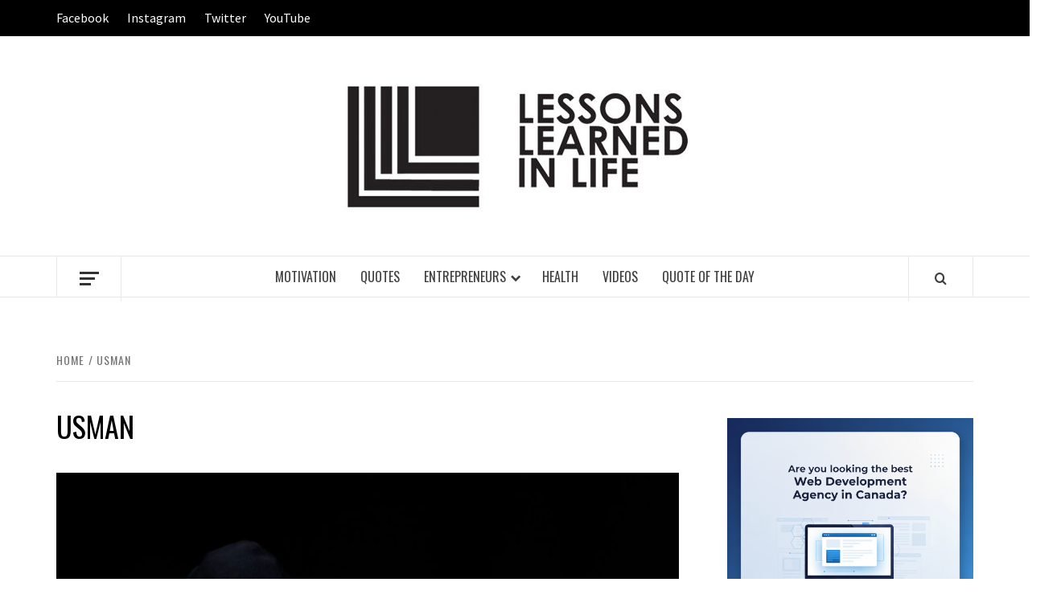

--- FILE ---
content_type: text/html; charset=UTF-8
request_url: https://lessonslearnedinlife.net/tag/usman/
body_size: 13981
content:
<!doctype html>
<html lang="en-US">

<head>
  <meta charset="UTF-8">
  <meta name="viewport" content="width=device-width, initial-scale=1">
  <link rel="profile" href="https://gmpg.org/xfn/11">

  <meta name='robots' content='index, follow, max-image-preview:large, max-snippet:-1, max-video-preview:-1' />
	<style>img:is([sizes="auto" i], [sizes^="auto," i]) { contain-intrinsic-size: 3000px 1500px }</style>
	
	<!-- This site is optimized with the Yoast SEO plugin v26.8 - https://yoast.com/product/yoast-seo-wordpress/ -->
	<title>Usman Archives - Lessons Learned In Life</title>
	<link rel="canonical" href="https://lessonslearnedinlife.net/tag/usman/" />
	<meta property="og:locale" content="en_US" />
	<meta property="og:type" content="article" />
	<meta property="og:title" content="Usman Archives - Lessons Learned In Life" />
	<meta property="og:url" content="https://lessonslearnedinlife.net/tag/usman/" />
	<meta property="og:site_name" content="Lessons Learned In Life" />
	<meta name="twitter:card" content="summary_large_image" />
	<script type="application/ld+json" class="yoast-schema-graph">{"@context":"https://schema.org","@graph":[{"@type":"CollectionPage","@id":"https://lessonslearnedinlife.net/tag/usman/","url":"https://lessonslearnedinlife.net/tag/usman/","name":"Usman Archives - Lessons Learned In Life","isPartOf":{"@id":"https://lessonslearnedinlife.net/#website"},"primaryImageOfPage":{"@id":"https://lessonslearnedinlife.net/tag/usman/#primaryimage"},"image":{"@id":"https://lessonslearnedinlife.net/tag/usman/#primaryimage"},"thumbnailUrl":"https://lessonslearnedinlife.net/wp-content/uploads/2020/07/Kamaru-Usman-Quotes-2020.jpg","breadcrumb":{"@id":"https://lessonslearnedinlife.net/tag/usman/#breadcrumb"},"inLanguage":"en-US"},{"@type":"ImageObject","inLanguage":"en-US","@id":"https://lessonslearnedinlife.net/tag/usman/#primaryimage","url":"https://lessonslearnedinlife.net/wp-content/uploads/2020/07/Kamaru-Usman-Quotes-2020.jpg","contentUrl":"https://lessonslearnedinlife.net/wp-content/uploads/2020/07/Kamaru-Usman-Quotes-2020.jpg","width":1150,"height":648,"caption":"Kamaru Usman Quotes 2020"},{"@type":"BreadcrumbList","@id":"https://lessonslearnedinlife.net/tag/usman/#breadcrumb","itemListElement":[{"@type":"ListItem","position":1,"name":"Home","item":"https://lessonslearnedinlife.net/"},{"@type":"ListItem","position":2,"name":"Usman"}]},{"@type":"WebSite","@id":"https://lessonslearnedinlife.net/#website","url":"https://lessonslearnedinlife.net/","name":"Lessons Learned In Life","description":"Providing Motivational Content","publisher":{"@id":"https://lessonslearnedinlife.net/#organization"},"potentialAction":[{"@type":"SearchAction","target":{"@type":"EntryPoint","urlTemplate":"https://lessonslearnedinlife.net/?s={search_term_string}"},"query-input":{"@type":"PropertyValueSpecification","valueRequired":true,"valueName":"search_term_string"}}],"inLanguage":"en-US"},{"@type":"Organization","@id":"https://lessonslearnedinlife.net/#organization","name":"Lessons Learned In Life","url":"https://lessonslearnedinlife.net/","logo":{"@type":"ImageObject","inLanguage":"en-US","@id":"https://lessonslearnedinlife.net/#/schema/logo/image/","url":"https://lessonslearnedinlife.net/wp-content/uploads/2021/01/cropped-Lessons-learned-in-life2-1.jpg","contentUrl":"https://lessonslearnedinlife.net/wp-content/uploads/2021/01/cropped-Lessons-learned-in-life2-1.jpg","width":443,"height":173,"caption":"Lessons Learned In Life"},"image":{"@id":"https://lessonslearnedinlife.net/#/schema/logo/image/"}}]}</script>
	<!-- / Yoast SEO plugin. -->


<link rel='dns-prefetch' href='//fonts.googleapis.com' />
<link rel="alternate" type="application/rss+xml" title="Lessons Learned In Life &raquo; Feed" href="https://lessonslearnedinlife.net/feed/" />
<link rel="alternate" type="application/rss+xml" title="Lessons Learned In Life &raquo; Comments Feed" href="https://lessonslearnedinlife.net/comments/feed/" />
<link rel="alternate" type="application/rss+xml" title="Lessons Learned In Life &raquo; Usman Tag Feed" href="https://lessonslearnedinlife.net/tag/usman/feed/" />
<script type="text/javascript">
/* <![CDATA[ */
window._wpemojiSettings = {"baseUrl":"https:\/\/s.w.org\/images\/core\/emoji\/16.0.1\/72x72\/","ext":".png","svgUrl":"https:\/\/s.w.org\/images\/core\/emoji\/16.0.1\/svg\/","svgExt":".svg","source":{"concatemoji":"https:\/\/lessonslearnedinlife.net\/wp-includes\/js\/wp-emoji-release.min.js?ver=6.8.3"}};
/*! This file is auto-generated */
!function(s,n){var o,i,e;function c(e){try{var t={supportTests:e,timestamp:(new Date).valueOf()};sessionStorage.setItem(o,JSON.stringify(t))}catch(e){}}function p(e,t,n){e.clearRect(0,0,e.canvas.width,e.canvas.height),e.fillText(t,0,0);var t=new Uint32Array(e.getImageData(0,0,e.canvas.width,e.canvas.height).data),a=(e.clearRect(0,0,e.canvas.width,e.canvas.height),e.fillText(n,0,0),new Uint32Array(e.getImageData(0,0,e.canvas.width,e.canvas.height).data));return t.every(function(e,t){return e===a[t]})}function u(e,t){e.clearRect(0,0,e.canvas.width,e.canvas.height),e.fillText(t,0,0);for(var n=e.getImageData(16,16,1,1),a=0;a<n.data.length;a++)if(0!==n.data[a])return!1;return!0}function f(e,t,n,a){switch(t){case"flag":return n(e,"\ud83c\udff3\ufe0f\u200d\u26a7\ufe0f","\ud83c\udff3\ufe0f\u200b\u26a7\ufe0f")?!1:!n(e,"\ud83c\udde8\ud83c\uddf6","\ud83c\udde8\u200b\ud83c\uddf6")&&!n(e,"\ud83c\udff4\udb40\udc67\udb40\udc62\udb40\udc65\udb40\udc6e\udb40\udc67\udb40\udc7f","\ud83c\udff4\u200b\udb40\udc67\u200b\udb40\udc62\u200b\udb40\udc65\u200b\udb40\udc6e\u200b\udb40\udc67\u200b\udb40\udc7f");case"emoji":return!a(e,"\ud83e\udedf")}return!1}function g(e,t,n,a){var r="undefined"!=typeof WorkerGlobalScope&&self instanceof WorkerGlobalScope?new OffscreenCanvas(300,150):s.createElement("canvas"),o=r.getContext("2d",{willReadFrequently:!0}),i=(o.textBaseline="top",o.font="600 32px Arial",{});return e.forEach(function(e){i[e]=t(o,e,n,a)}),i}function t(e){var t=s.createElement("script");t.src=e,t.defer=!0,s.head.appendChild(t)}"undefined"!=typeof Promise&&(o="wpEmojiSettingsSupports",i=["flag","emoji"],n.supports={everything:!0,everythingExceptFlag:!0},e=new Promise(function(e){s.addEventListener("DOMContentLoaded",e,{once:!0})}),new Promise(function(t){var n=function(){try{var e=JSON.parse(sessionStorage.getItem(o));if("object"==typeof e&&"number"==typeof e.timestamp&&(new Date).valueOf()<e.timestamp+604800&&"object"==typeof e.supportTests)return e.supportTests}catch(e){}return null}();if(!n){if("undefined"!=typeof Worker&&"undefined"!=typeof OffscreenCanvas&&"undefined"!=typeof URL&&URL.createObjectURL&&"undefined"!=typeof Blob)try{var e="postMessage("+g.toString()+"("+[JSON.stringify(i),f.toString(),p.toString(),u.toString()].join(",")+"));",a=new Blob([e],{type:"text/javascript"}),r=new Worker(URL.createObjectURL(a),{name:"wpTestEmojiSupports"});return void(r.onmessage=function(e){c(n=e.data),r.terminate(),t(n)})}catch(e){}c(n=g(i,f,p,u))}t(n)}).then(function(e){for(var t in e)n.supports[t]=e[t],n.supports.everything=n.supports.everything&&n.supports[t],"flag"!==t&&(n.supports.everythingExceptFlag=n.supports.everythingExceptFlag&&n.supports[t]);n.supports.everythingExceptFlag=n.supports.everythingExceptFlag&&!n.supports.flag,n.DOMReady=!1,n.readyCallback=function(){n.DOMReady=!0}}).then(function(){return e}).then(function(){var e;n.supports.everything||(n.readyCallback(),(e=n.source||{}).concatemoji?t(e.concatemoji):e.wpemoji&&e.twemoji&&(t(e.twemoji),t(e.wpemoji)))}))}((window,document),window._wpemojiSettings);
/* ]]> */
</script>
<style id='wp-emoji-styles-inline-css' type='text/css'>

	img.wp-smiley, img.emoji {
		display: inline !important;
		border: none !important;
		box-shadow: none !important;
		height: 1em !important;
		width: 1em !important;
		margin: 0 0.07em !important;
		vertical-align: -0.1em !important;
		background: none !important;
		padding: 0 !important;
	}
</style>
<link rel='stylesheet' id='wp-block-library-css' href='https://lessonslearnedinlife.net/wp-includes/css/dist/block-library/style.min.css?ver=6.8.3' type='text/css' media='all' />
<style id='wp-block-library-theme-inline-css' type='text/css'>
.wp-block-audio :where(figcaption){color:#555;font-size:13px;text-align:center}.is-dark-theme .wp-block-audio :where(figcaption){color:#ffffffa6}.wp-block-audio{margin:0 0 1em}.wp-block-code{border:1px solid #ccc;border-radius:4px;font-family:Menlo,Consolas,monaco,monospace;padding:.8em 1em}.wp-block-embed :where(figcaption){color:#555;font-size:13px;text-align:center}.is-dark-theme .wp-block-embed :where(figcaption){color:#ffffffa6}.wp-block-embed{margin:0 0 1em}.blocks-gallery-caption{color:#555;font-size:13px;text-align:center}.is-dark-theme .blocks-gallery-caption{color:#ffffffa6}:root :where(.wp-block-image figcaption){color:#555;font-size:13px;text-align:center}.is-dark-theme :root :where(.wp-block-image figcaption){color:#ffffffa6}.wp-block-image{margin:0 0 1em}.wp-block-pullquote{border-bottom:4px solid;border-top:4px solid;color:currentColor;margin-bottom:1.75em}.wp-block-pullquote cite,.wp-block-pullquote footer,.wp-block-pullquote__citation{color:currentColor;font-size:.8125em;font-style:normal;text-transform:uppercase}.wp-block-quote{border-left:.25em solid;margin:0 0 1.75em;padding-left:1em}.wp-block-quote cite,.wp-block-quote footer{color:currentColor;font-size:.8125em;font-style:normal;position:relative}.wp-block-quote:where(.has-text-align-right){border-left:none;border-right:.25em solid;padding-left:0;padding-right:1em}.wp-block-quote:where(.has-text-align-center){border:none;padding-left:0}.wp-block-quote.is-large,.wp-block-quote.is-style-large,.wp-block-quote:where(.is-style-plain){border:none}.wp-block-search .wp-block-search__label{font-weight:700}.wp-block-search__button{border:1px solid #ccc;padding:.375em .625em}:where(.wp-block-group.has-background){padding:1.25em 2.375em}.wp-block-separator.has-css-opacity{opacity:.4}.wp-block-separator{border:none;border-bottom:2px solid;margin-left:auto;margin-right:auto}.wp-block-separator.has-alpha-channel-opacity{opacity:1}.wp-block-separator:not(.is-style-wide):not(.is-style-dots){width:100px}.wp-block-separator.has-background:not(.is-style-dots){border-bottom:none;height:1px}.wp-block-separator.has-background:not(.is-style-wide):not(.is-style-dots){height:2px}.wp-block-table{margin:0 0 1em}.wp-block-table td,.wp-block-table th{word-break:normal}.wp-block-table :where(figcaption){color:#555;font-size:13px;text-align:center}.is-dark-theme .wp-block-table :where(figcaption){color:#ffffffa6}.wp-block-video :where(figcaption){color:#555;font-size:13px;text-align:center}.is-dark-theme .wp-block-video :where(figcaption){color:#ffffffa6}.wp-block-video{margin:0 0 1em}:root :where(.wp-block-template-part.has-background){margin-bottom:0;margin-top:0;padding:1.25em 2.375em}
</style>
<style id='global-styles-inline-css' type='text/css'>
:root{--wp--preset--aspect-ratio--square: 1;--wp--preset--aspect-ratio--4-3: 4/3;--wp--preset--aspect-ratio--3-4: 3/4;--wp--preset--aspect-ratio--3-2: 3/2;--wp--preset--aspect-ratio--2-3: 2/3;--wp--preset--aspect-ratio--16-9: 16/9;--wp--preset--aspect-ratio--9-16: 9/16;--wp--preset--color--black: #000000;--wp--preset--color--cyan-bluish-gray: #abb8c3;--wp--preset--color--white: #ffffff;--wp--preset--color--pale-pink: #f78da7;--wp--preset--color--vivid-red: #cf2e2e;--wp--preset--color--luminous-vivid-orange: #ff6900;--wp--preset--color--luminous-vivid-amber: #fcb900;--wp--preset--color--light-green-cyan: #7bdcb5;--wp--preset--color--vivid-green-cyan: #00d084;--wp--preset--color--pale-cyan-blue: #8ed1fc;--wp--preset--color--vivid-cyan-blue: #0693e3;--wp--preset--color--vivid-purple: #9b51e0;--wp--preset--gradient--vivid-cyan-blue-to-vivid-purple: linear-gradient(135deg,rgba(6,147,227,1) 0%,rgb(155,81,224) 100%);--wp--preset--gradient--light-green-cyan-to-vivid-green-cyan: linear-gradient(135deg,rgb(122,220,180) 0%,rgb(0,208,130) 100%);--wp--preset--gradient--luminous-vivid-amber-to-luminous-vivid-orange: linear-gradient(135deg,rgba(252,185,0,1) 0%,rgba(255,105,0,1) 100%);--wp--preset--gradient--luminous-vivid-orange-to-vivid-red: linear-gradient(135deg,rgba(255,105,0,1) 0%,rgb(207,46,46) 100%);--wp--preset--gradient--very-light-gray-to-cyan-bluish-gray: linear-gradient(135deg,rgb(238,238,238) 0%,rgb(169,184,195) 100%);--wp--preset--gradient--cool-to-warm-spectrum: linear-gradient(135deg,rgb(74,234,220) 0%,rgb(151,120,209) 20%,rgb(207,42,186) 40%,rgb(238,44,130) 60%,rgb(251,105,98) 80%,rgb(254,248,76) 100%);--wp--preset--gradient--blush-light-purple: linear-gradient(135deg,rgb(255,206,236) 0%,rgb(152,150,240) 100%);--wp--preset--gradient--blush-bordeaux: linear-gradient(135deg,rgb(254,205,165) 0%,rgb(254,45,45) 50%,rgb(107,0,62) 100%);--wp--preset--gradient--luminous-dusk: linear-gradient(135deg,rgb(255,203,112) 0%,rgb(199,81,192) 50%,rgb(65,88,208) 100%);--wp--preset--gradient--pale-ocean: linear-gradient(135deg,rgb(255,245,203) 0%,rgb(182,227,212) 50%,rgb(51,167,181) 100%);--wp--preset--gradient--electric-grass: linear-gradient(135deg,rgb(202,248,128) 0%,rgb(113,206,126) 100%);--wp--preset--gradient--midnight: linear-gradient(135deg,rgb(2,3,129) 0%,rgb(40,116,252) 100%);--wp--preset--font-size--small: 13px;--wp--preset--font-size--medium: 20px;--wp--preset--font-size--large: 36px;--wp--preset--font-size--x-large: 42px;--wp--preset--spacing--20: 0.44rem;--wp--preset--spacing--30: 0.67rem;--wp--preset--spacing--40: 1rem;--wp--preset--spacing--50: 1.5rem;--wp--preset--spacing--60: 2.25rem;--wp--preset--spacing--70: 3.38rem;--wp--preset--spacing--80: 5.06rem;--wp--preset--shadow--natural: 6px 6px 9px rgba(0, 0, 0, 0.2);--wp--preset--shadow--deep: 12px 12px 50px rgba(0, 0, 0, 0.4);--wp--preset--shadow--sharp: 6px 6px 0px rgba(0, 0, 0, 0.2);--wp--preset--shadow--outlined: 6px 6px 0px -3px rgba(255, 255, 255, 1), 6px 6px rgba(0, 0, 0, 1);--wp--preset--shadow--crisp: 6px 6px 0px rgba(0, 0, 0, 1);}:root { --wp--style--global--content-size: 775px;--wp--style--global--wide-size: 1140px; }:where(body) { margin: 0; }.wp-site-blocks > .alignleft { float: left; margin-right: 2em; }.wp-site-blocks > .alignright { float: right; margin-left: 2em; }.wp-site-blocks > .aligncenter { justify-content: center; margin-left: auto; margin-right: auto; }:where(.wp-site-blocks) > * { margin-block-start: 24px; margin-block-end: 0; }:where(.wp-site-blocks) > :first-child { margin-block-start: 0; }:where(.wp-site-blocks) > :last-child { margin-block-end: 0; }:root { --wp--style--block-gap: 24px; }:root :where(.is-layout-flow) > :first-child{margin-block-start: 0;}:root :where(.is-layout-flow) > :last-child{margin-block-end: 0;}:root :where(.is-layout-flow) > *{margin-block-start: 24px;margin-block-end: 0;}:root :where(.is-layout-constrained) > :first-child{margin-block-start: 0;}:root :where(.is-layout-constrained) > :last-child{margin-block-end: 0;}:root :where(.is-layout-constrained) > *{margin-block-start: 24px;margin-block-end: 0;}:root :where(.is-layout-flex){gap: 24px;}:root :where(.is-layout-grid){gap: 24px;}.is-layout-flow > .alignleft{float: left;margin-inline-start: 0;margin-inline-end: 2em;}.is-layout-flow > .alignright{float: right;margin-inline-start: 2em;margin-inline-end: 0;}.is-layout-flow > .aligncenter{margin-left: auto !important;margin-right: auto !important;}.is-layout-constrained > .alignleft{float: left;margin-inline-start: 0;margin-inline-end: 2em;}.is-layout-constrained > .alignright{float: right;margin-inline-start: 2em;margin-inline-end: 0;}.is-layout-constrained > .aligncenter{margin-left: auto !important;margin-right: auto !important;}.is-layout-constrained > :where(:not(.alignleft):not(.alignright):not(.alignfull)){max-width: var(--wp--style--global--content-size);margin-left: auto !important;margin-right: auto !important;}.is-layout-constrained > .alignwide{max-width: var(--wp--style--global--wide-size);}body .is-layout-flex{display: flex;}.is-layout-flex{flex-wrap: wrap;align-items: center;}.is-layout-flex > :is(*, div){margin: 0;}body .is-layout-grid{display: grid;}.is-layout-grid > :is(*, div){margin: 0;}body{padding-top: 0px;padding-right: 0px;padding-bottom: 0px;padding-left: 0px;}a:where(:not(.wp-element-button)){text-decoration: none;}:root :where(.wp-element-button, .wp-block-button__link){background-color: #32373c;border-width: 0;color: #fff;font-family: inherit;font-size: inherit;line-height: inherit;padding: calc(0.667em + 2px) calc(1.333em + 2px);text-decoration: none;}.has-black-color{color: var(--wp--preset--color--black) !important;}.has-cyan-bluish-gray-color{color: var(--wp--preset--color--cyan-bluish-gray) !important;}.has-white-color{color: var(--wp--preset--color--white) !important;}.has-pale-pink-color{color: var(--wp--preset--color--pale-pink) !important;}.has-vivid-red-color{color: var(--wp--preset--color--vivid-red) !important;}.has-luminous-vivid-orange-color{color: var(--wp--preset--color--luminous-vivid-orange) !important;}.has-luminous-vivid-amber-color{color: var(--wp--preset--color--luminous-vivid-amber) !important;}.has-light-green-cyan-color{color: var(--wp--preset--color--light-green-cyan) !important;}.has-vivid-green-cyan-color{color: var(--wp--preset--color--vivid-green-cyan) !important;}.has-pale-cyan-blue-color{color: var(--wp--preset--color--pale-cyan-blue) !important;}.has-vivid-cyan-blue-color{color: var(--wp--preset--color--vivid-cyan-blue) !important;}.has-vivid-purple-color{color: var(--wp--preset--color--vivid-purple) !important;}.has-black-background-color{background-color: var(--wp--preset--color--black) !important;}.has-cyan-bluish-gray-background-color{background-color: var(--wp--preset--color--cyan-bluish-gray) !important;}.has-white-background-color{background-color: var(--wp--preset--color--white) !important;}.has-pale-pink-background-color{background-color: var(--wp--preset--color--pale-pink) !important;}.has-vivid-red-background-color{background-color: var(--wp--preset--color--vivid-red) !important;}.has-luminous-vivid-orange-background-color{background-color: var(--wp--preset--color--luminous-vivid-orange) !important;}.has-luminous-vivid-amber-background-color{background-color: var(--wp--preset--color--luminous-vivid-amber) !important;}.has-light-green-cyan-background-color{background-color: var(--wp--preset--color--light-green-cyan) !important;}.has-vivid-green-cyan-background-color{background-color: var(--wp--preset--color--vivid-green-cyan) !important;}.has-pale-cyan-blue-background-color{background-color: var(--wp--preset--color--pale-cyan-blue) !important;}.has-vivid-cyan-blue-background-color{background-color: var(--wp--preset--color--vivid-cyan-blue) !important;}.has-vivid-purple-background-color{background-color: var(--wp--preset--color--vivid-purple) !important;}.has-black-border-color{border-color: var(--wp--preset--color--black) !important;}.has-cyan-bluish-gray-border-color{border-color: var(--wp--preset--color--cyan-bluish-gray) !important;}.has-white-border-color{border-color: var(--wp--preset--color--white) !important;}.has-pale-pink-border-color{border-color: var(--wp--preset--color--pale-pink) !important;}.has-vivid-red-border-color{border-color: var(--wp--preset--color--vivid-red) !important;}.has-luminous-vivid-orange-border-color{border-color: var(--wp--preset--color--luminous-vivid-orange) !important;}.has-luminous-vivid-amber-border-color{border-color: var(--wp--preset--color--luminous-vivid-amber) !important;}.has-light-green-cyan-border-color{border-color: var(--wp--preset--color--light-green-cyan) !important;}.has-vivid-green-cyan-border-color{border-color: var(--wp--preset--color--vivid-green-cyan) !important;}.has-pale-cyan-blue-border-color{border-color: var(--wp--preset--color--pale-cyan-blue) !important;}.has-vivid-cyan-blue-border-color{border-color: var(--wp--preset--color--vivid-cyan-blue) !important;}.has-vivid-purple-border-color{border-color: var(--wp--preset--color--vivid-purple) !important;}.has-vivid-cyan-blue-to-vivid-purple-gradient-background{background: var(--wp--preset--gradient--vivid-cyan-blue-to-vivid-purple) !important;}.has-light-green-cyan-to-vivid-green-cyan-gradient-background{background: var(--wp--preset--gradient--light-green-cyan-to-vivid-green-cyan) !important;}.has-luminous-vivid-amber-to-luminous-vivid-orange-gradient-background{background: var(--wp--preset--gradient--luminous-vivid-amber-to-luminous-vivid-orange) !important;}.has-luminous-vivid-orange-to-vivid-red-gradient-background{background: var(--wp--preset--gradient--luminous-vivid-orange-to-vivid-red) !important;}.has-very-light-gray-to-cyan-bluish-gray-gradient-background{background: var(--wp--preset--gradient--very-light-gray-to-cyan-bluish-gray) !important;}.has-cool-to-warm-spectrum-gradient-background{background: var(--wp--preset--gradient--cool-to-warm-spectrum) !important;}.has-blush-light-purple-gradient-background{background: var(--wp--preset--gradient--blush-light-purple) !important;}.has-blush-bordeaux-gradient-background{background: var(--wp--preset--gradient--blush-bordeaux) !important;}.has-luminous-dusk-gradient-background{background: var(--wp--preset--gradient--luminous-dusk) !important;}.has-pale-ocean-gradient-background{background: var(--wp--preset--gradient--pale-ocean) !important;}.has-electric-grass-gradient-background{background: var(--wp--preset--gradient--electric-grass) !important;}.has-midnight-gradient-background{background: var(--wp--preset--gradient--midnight) !important;}.has-small-font-size{font-size: var(--wp--preset--font-size--small) !important;}.has-medium-font-size{font-size: var(--wp--preset--font-size--medium) !important;}.has-large-font-size{font-size: var(--wp--preset--font-size--large) !important;}.has-x-large-font-size{font-size: var(--wp--preset--font-size--x-large) !important;}
:root :where(.wp-block-pullquote){font-size: 1.5em;line-height: 1.6;}
</style>
<link rel='stylesheet' id='contact-form-7-css' href='https://lessonslearnedinlife.net/wp-content/plugins/contact-form-7/includes/css/styles.css?ver=6.1.4' type='text/css' media='all' />
<link rel='stylesheet' id='aft-icons-css' href='https://lessonslearnedinlife.net/wp-content/themes/elegant-magazine/assets/icons/style.css?ver=6.8.3' type='text/css' media='all' />
<link rel='stylesheet' id='bootstrap-css' href='https://lessonslearnedinlife.net/wp-content/themes/elegant-magazine/assets/bootstrap/css/bootstrap.min.css?ver=6.8.3' type='text/css' media='all' />
<link rel='stylesheet' id='slick-css' href='https://lessonslearnedinlife.net/wp-content/themes/elegant-magazine/assets/slick/css/slick.min.css?ver=6.8.3' type='text/css' media='all' />
<link rel='stylesheet' id='sidr-css' href='https://lessonslearnedinlife.net/wp-content/themes/elegant-magazine/assets/sidr/css/jquery.sidr.dark.css?ver=6.8.3' type='text/css' media='all' />
<link rel='stylesheet' id='elegant-magazine-google-fonts-css' href='https://fonts.googleapis.com/css?family=Oswald:300,400,700|Source%20Sans%20Pro:400,400i,700,700i&#038;subset=latin,latin-ext' type='text/css' media='all' />
<link rel='stylesheet' id='elegant-magazine-style-css' href='https://lessonslearnedinlife.net/wp-content/themes/elegant-magazine/style.css?ver=6.8.3' type='text/css' media='all' />
<style id='elegant-magazine-style-inline-css' type='text/css'>


                .top-masthead {
        background: #000000;
        }
        .top-masthead-overlay{
        background: rgba(0,0,0,0.75);
        }
        
                .top-masthead, .top-masthead a {
        color: #ffffff;

        }

    
        .elementor-template-full-width .elementor-section.elementor-section-full_width > .elementor-container,
        .elementor-template-full-width .elementor-section.elementor-section-boxed > .elementor-container{
            max-width: 1570px;
        }
        
</style>
<script type="text/javascript" src="https://lessonslearnedinlife.net/wp-includes/js/jquery/jquery.min.js?ver=3.7.1" id="jquery-core-js"></script>
<script type="text/javascript" src="https://lessonslearnedinlife.net/wp-includes/js/jquery/jquery-migrate.min.js?ver=3.4.1" id="jquery-migrate-js"></script>
<link rel="https://api.w.org/" href="https://lessonslearnedinlife.net/wp-json/" /><link rel="alternate" title="JSON" type="application/json" href="https://lessonslearnedinlife.net/wp-json/wp/v2/tags/954" /><link rel="EditURI" type="application/rsd+xml" title="RSD" href="https://lessonslearnedinlife.net/xmlrpc.php?rsd" />
<meta name="generator" content="WordPress 6.8.3" />
<!-- Global site tag (gtag.js) - Google Analytics -->
<script async src="https://www.googletagmanager.com/gtag/js?id=UA-163427168-1"></script>
<script>
  window.dataLayer = window.dataLayer || [];
  function gtag(){dataLayer.push(arguments);}
  gtag('js', new Date());

  gtag('config', 'UA-163427168-1');
</script>


<meta name="google-site-verification" content="7FG_cl9g1BWQ1Tneb1Ribaho9vp8-RmPRXG9OmXmubg" />        <style type="text/css">
                        .site-title,
            .site-description {
                position: absolute;
                clip: rect(1px, 1px, 1px, 1px);
            }

                    </style>
        <link rel="icon" href="https://lessonslearnedinlife.net/wp-content/uploads/2021/01/cropped-Lessons-learned-in-life-2-32x32.jpg" sizes="32x32" />
<link rel="icon" href="https://lessonslearnedinlife.net/wp-content/uploads/2021/01/cropped-Lessons-learned-in-life-2-192x192.jpg" sizes="192x192" />
<link rel="apple-touch-icon" href="https://lessonslearnedinlife.net/wp-content/uploads/2021/01/cropped-Lessons-learned-in-life-2-180x180.jpg" />
<meta name="msapplication-TileImage" content="https://lessonslearnedinlife.net/wp-content/uploads/2021/01/cropped-Lessons-learned-in-life-2-270x270.jpg" />
</head>

<body class="archive tag tag-usman tag-954 wp-custom-logo wp-embed-responsive wp-theme-elegant-magazine hfeed align-content-left disable-default-home-content">

  
      <div id="af-preloader">
      <div class="af-loader">
        <div class="loader-circle"></div>
      </div>
    </div>
  
  <div id="page" class="site">
    <a class="skip-link screen-reader-text" href="#content">Skip to content</a>
          <div class="top-masthead ">
        <div class="container">
          <div class="row">
                          <div class="col-xs-12 col-sm-12 col-md-8 device-center">
                
                <div class="top-navigation"><ul id="top-menu" class="menu"><li id="menu-item-21" class="menu-item menu-item-type-custom menu-item-object-custom menu-item-21"><a href="https://www.facebook.com/lessonslearnedinlifeofficial">Facebook</a></li>
<li id="menu-item-22" class="menu-item menu-item-type-custom menu-item-object-custom menu-item-22"><a href="https://www.instagram.com/lessonslearnedinlifeOFFICIAL/">Instagram</a></li>
<li id="menu-item-24" class="menu-item menu-item-type-custom menu-item-object-custom menu-item-24"><a href="https://twitter.com/LesssonLearned">Twitter</a></li>
<li id="menu-item-23" class="menu-item menu-item-type-custom menu-item-object-custom menu-item-23"><a href="https://www.youtube.com/channel/UC2LvsiFghbhnN65rMf2pg6g">YouTube</a></li>
</ul></div>              </div>
                                  </div>
        </div>
      </div> <!--    Topbar Ends-->
        <header id="masthead" class="site-header">
            <div class="masthead-banner " data-background="">
        <div class="container">
          <div class="row">
            <div class="col-md-12">
              <div class="site-branding">
                <a href="https://lessonslearnedinlife.net/" class="custom-logo-link" rel="home"><img width="443" height="173" src="https://lessonslearnedinlife.net/wp-content/uploads/2021/01/cropped-Lessons-learned-in-life2-1.jpg" class="custom-logo" alt="Lessons Learned In Life" decoding="async" fetchpriority="high" srcset="https://lessonslearnedinlife.net/wp-content/uploads/2021/01/cropped-Lessons-learned-in-life2-1.jpg 443w, https://lessonslearnedinlife.net/wp-content/uploads/2021/01/cropped-Lessons-learned-in-life2-1-300x117.jpg 300w" sizes="(max-width: 443px) 100vw, 443px" /></a>                  <p class="site-title font-family-1">
                    <a href="https://lessonslearnedinlife.net/" rel="home">Lessons Learned In Life</a>
                  </p>
                
                                  <p class="site-description">Providing Motivational Content</p>
                              </div>
            </div>
          </div>
        </div>
      </div>
      <nav id="site-navigation" class="main-navigation">
        <div class="container">
          <div class="row">
            <div class="col-md-12">
              <div class="navigation-container">
                                  <span class="offcanvas">
                    <a href="#offcanvasCollapse" class="offcanvas-nav" aria-label="Off Canvas">
                      <div class="offcanvas-menu">
                        <span class="mbtn-top"></span>
                        <span class="mbtn-mid"></span>
                        <span class="mbtn-bot"></span>
                      </div>
                    </a>
                  </span>
                                <span class="af-search-click icon-search">
                  <a href="#" aria-label="Search"><i class="fa fa-search"></i></a>
                </span>
                <button class="toggle-menu" aria-controls="primary-menu">
                  <span class="screen-reader-text">Primary Menu</span>
                  <i class="ham"></i>
                </button>
                <div class="menu main-menu"><ul id="primary-menu" class="menu"><li id="menu-item-11" class="menu-item menu-item-type-taxonomy menu-item-object-category menu-item-11"><a href="https://lessonslearnedinlife.net/category/motivation/">MOTIVATION</a></li>
<li id="menu-item-13" class="menu-item menu-item-type-taxonomy menu-item-object-category menu-item-13"><a href="https://lessonslearnedinlife.net/category/quotes/">QUOTES</a></li>
<li id="menu-item-284" class="menu-item menu-item-type-taxonomy menu-item-object-category menu-item-has-children menu-item-284"><a href="https://lessonslearnedinlife.net/category/entrepreneurs/">ENTREPRENEURS</a>
<ul class="sub-menu">
	<li id="menu-item-286" class="menu-item menu-item-type-taxonomy menu-item-object-category menu-item-286"><a href="https://lessonslearnedinlife.net/category/male-entrepreneurs/">MALE ENTREPRENEURS</a></li>
	<li id="menu-item-285" class="menu-item menu-item-type-taxonomy menu-item-object-category menu-item-285"><a href="https://lessonslearnedinlife.net/category/female-entrepreneurs/">FEMALE ENTREPRENEURS</a></li>
</ul>
</li>
<li id="menu-item-287" class="menu-item menu-item-type-taxonomy menu-item-object-category menu-item-287"><a href="https://lessonslearnedinlife.net/category/health/">HEALTH</a></li>
<li id="menu-item-14" class="menu-item menu-item-type-taxonomy menu-item-object-category menu-item-14"><a href="https://lessonslearnedinlife.net/category/videos/">VIDEOS</a></li>
<li id="menu-item-12" class="menu-item menu-item-type-taxonomy menu-item-object-category menu-item-12"><a href="https://lessonslearnedinlife.net/category/quote-of-the-day/">QUOTE OF THE DAY</a></li>
</ul></div>              </div>
            </div>
          </div>
        </div>
      </nav>
    </header>

    <div id="af-search-wrap">
      <div class="af-search-box table-block">
        <div class="table-block-child v-center text-center">
          <form role="search" method="get" class="search-form" action="https://lessonslearnedinlife.net/">
				<label>
					<span class="screen-reader-text">Search for:</span>
					<input type="search" class="search-field" placeholder="Search &hellip;" value="" name="s" />
				</label>
				<input type="submit" class="search-submit" value="Search" />
			</form>        </div>
      </div>
      <div class="af-search-close af-search-click">
        <span></span>
        <span></span>
      </div>
    </div>

        <div id="content" class="site-content">
      

        <div class="em-breadcrumbs font-family-1">
            <div class="container">
                <div class="row">
                    <div class="col-sm-12">
                        <div role="navigation" aria-label="Breadcrumbs" class="breadcrumb-trail breadcrumbs" itemprop="breadcrumb"><ul class="trail-items" itemscope itemtype="http://schema.org/BreadcrumbList"><meta name="numberOfItems" content="2" /><meta name="itemListOrder" content="Ascending" /><li itemprop="itemListElement" itemscope itemtype="http://schema.org/ListItem" class="trail-item trail-begin"><a href="https://lessonslearnedinlife.net/" rel="home" itemprop="item"><span itemprop="name">Home</span></a><meta itemprop="position" content="1" /></li><li itemprop="itemListElement" itemscope itemtype="http://schema.org/ListItem" class="trail-item trail-end"><a href="https://lessonslearnedinlife.net/tag/usman/" itemprop="item"><span itemprop="name">Usman</span></a><meta itemprop="position" content="2" /></li></ul></div>                    </div>
                </div>
            </div>
        </div>


   
    <div id="primary" class="content-area">
        <main id="main" class="site-main">

            
                <header class="header-title-wrapper">
                    <h1 class="page-title">Usman</h1>                </header><!-- .header-title-wrapper -->

                        <article id="post-694" class="post-694 post type-post status-publish format-standard has-post-thumbnail hentry category-motivation category-quotes tag-50-best-kamaru-usman-quotes tag-best-kamaru-usman-quotes tag-kamaru-usman tag-kamaru-usman-quotes tag-kamaru-usman-quotes-2020 tag-kamaru-usman-quotes-of-hard-work tag-kamaru-usman-quotes-of-inspiration tag-kamaru-usman-quotes-of-life tag-kamaru-usman-quotes-of-love tag-kamaru-usman-quotes-of-motivation tag-kamaru-usman-quotes-of-success tag-kamaru-usmans-estimated-net-worth tag-kamarudeen-usman tag-the-ultimate-fighter-21-tournament tag-top-50-best-kamaru-usman-quotes tag-top-50-best-kamaru-usman-quotes-of-success tag-ufc-mens-pound-for-pound-rankings tag-ufc-welterweight-champion tag-usman">
            
<div class="entry-header-image-wrap full-post-block">
    <header class="entry-header">
                    <div class="post-thumbnail ">
                <a href="https://lessonslearnedinlife.net/top-50-best-kamaru-usman-quotes/" aria-hidden="true" aria-label="Top 50 Best Kamaru Usman Quotes">
                    <img width="640" height="361" src="https://lessonslearnedinlife.net/wp-content/uploads/2020/07/Kamaru-Usman-Quotes-2020-1024x577.jpg" class="attachment-large size-large wp-post-image" alt="Top 50 Best Kamaru Usman Quotes" decoding="async" srcset="https://lessonslearnedinlife.net/wp-content/uploads/2020/07/Kamaru-Usman-Quotes-2020-1024x577.jpg 1024w, https://lessonslearnedinlife.net/wp-content/uploads/2020/07/Kamaru-Usman-Quotes-2020-300x169.jpg 300w, https://lessonslearnedinlife.net/wp-content/uploads/2020/07/Kamaru-Usman-Quotes-2020-768x433.jpg 768w, https://lessonslearnedinlife.net/wp-content/uploads/2020/07/Kamaru-Usman-Quotes-2020.jpg 1150w" sizes="(max-width: 640px) 100vw, 640px" />                </a>
            </div>

                <div class="header-details-wrapper">
            <div class="entry-header-details">
                                    <div class="figure-categories figure-categories-bg">
                                                <span class="cat-links"> <a href="https://lessonslearnedinlife.net/category/motivation/" rel="category tag">MOTIVATION</a>&nbsp<a href="https://lessonslearnedinlife.net/category/quotes/" rel="category tag">QUOTES</a></span>                    </div>
                
                <h2 class="entry-title"><a href="https://lessonslearnedinlife.net/top-50-best-kamaru-usman-quotes/" rel="bookmark">Top 50 Best Kamaru Usman Quotes</a>
                    </h2>                                    <div class="post-excerpt">
                        <p>Kamaru Usman was born on May 11, 1987, in Auchi, Nigeria. His full name is Kamarudeen Usman.</p>
                    </div>


                                    <div class="post-item-metadata entry-meta">
                                <span class="item-metadata posts-author">
            <span class="">By</span>
                           <a href="https://lessonslearnedinlife.net/author/lesssonslearnedinlife/">
                    Lessons Learned In Life                </a>
               </span>
        <span class="">/</span>
        <span class="item-metadata posts-date">
            July 6, 2020        </span>
                            </div>
                            </div>
        </div>
    </header>
</div>        <footer class="entry-footer">
                    </footer>
    </article>
    

                <div class="col col-ten">
                                    </div>
            
        </main><!-- #main -->
    </div><!-- #primary -->




<aside id="secondary" class="widget-area">
    <div class="theiaStickySidebar">
	    <div id="block-3" class="widget elegant-widget widget_block widget_media_image">
<figure class="wp-block-image size-full is-resized"><a href="https://agointl.com/"><img loading="lazy" decoding="async" width="1024" height="1024" src="https://lessonslearnedinlife.net/wp-content/uploads/2025/11/Alikhan-Global-Outsourcing.png" alt="" class="wp-image-1179" style="width:667px;height:auto" srcset="https://lessonslearnedinlife.net/wp-content/uploads/2025/11/Alikhan-Global-Outsourcing.png 1024w, https://lessonslearnedinlife.net/wp-content/uploads/2025/11/Alikhan-Global-Outsourcing-300x300.png 300w, https://lessonslearnedinlife.net/wp-content/uploads/2025/11/Alikhan-Global-Outsourcing-150x150.png 150w, https://lessonslearnedinlife.net/wp-content/uploads/2025/11/Alikhan-Global-Outsourcing-768x768.png 768w, https://lessonslearnedinlife.net/wp-content/uploads/2025/11/Alikhan-Global-Outsourcing-50x50.png 50w" sizes="auto, (max-width: 1024px) 100vw, 1024px" /></a><figcaption class="wp-element-caption"><strong><a href="https://agointl.com/">Alikhan Global Outsourcing</a></strong></figcaption></figure>
</div><div id="block-4" class="widget elegant-widget widget_block widget_media_image">
<figure class="wp-block-image size-large is-resized"><a href="https://ve-eventspk.com/"><img loading="lazy" decoding="async" width="1024" height="1024" src="https://lessonslearnedinlife.net/wp-content/uploads/2025/07/VE-Events-1024x1024.jpg" alt="V&amp;E Events" class="wp-image-1094" style="width:667px;height:auto" srcset="https://lessonslearnedinlife.net/wp-content/uploads/2025/07/VE-Events-1024x1024.jpg 1024w, https://lessonslearnedinlife.net/wp-content/uploads/2025/07/VE-Events-300x300.jpg 300w, https://lessonslearnedinlife.net/wp-content/uploads/2025/07/VE-Events-150x150.jpg 150w, https://lessonslearnedinlife.net/wp-content/uploads/2025/07/VE-Events-768x768.jpg 768w, https://lessonslearnedinlife.net/wp-content/uploads/2025/07/VE-Events-50x50.jpg 50w, https://lessonslearnedinlife.net/wp-content/uploads/2025/07/VE-Events.jpg 1080w" sizes="auto, (max-width: 1024px) 100vw, 1024px" /></a><figcaption class="wp-element-caption"><strong><a href="https://ve-eventspk.com/">V&amp;E Events</a></strong></figcaption></figure>
</div><div id="search-2" class="widget elegant-widget widget_search"><form role="search" method="get" class="search-form" action="https://lessonslearnedinlife.net/">
				<label>
					<span class="screen-reader-text">Search for:</span>
					<input type="search" class="search-field" placeholder="Search &hellip;" value="" name="s" />
				</label>
				<input type="submit" class="search-submit" value="Search" />
			</form></div><div id="text-3" class="widget elegant-widget widget_text"><h2 class="widget-title widget-title-1"><span>SUBSCRIBE NOW</span></h2>			<div class="textwidget">
<div class="wpcf7 no-js" id="wpcf7-f62-o1" lang="en-US" dir="ltr" data-wpcf7-id="62">
<div class="screen-reader-response"><p role="status" aria-live="polite" aria-atomic="true"></p> <ul></ul></div>
<form action="/tag/usman/#wpcf7-f62-o1" method="post" class="wpcf7-form init" aria-label="Contact form" novalidate="novalidate" data-status="init">
<fieldset class="hidden-fields-container"><input type="hidden" name="_wpcf7" value="62" /><input type="hidden" name="_wpcf7_version" value="6.1.4" /><input type="hidden" name="_wpcf7_locale" value="en_US" /><input type="hidden" name="_wpcf7_unit_tag" value="wpcf7-f62-o1" /><input type="hidden" name="_wpcf7_container_post" value="0" /><input type="hidden" name="_wpcf7_posted_data_hash" value="" />
</fieldset>
<p><label> Your Name (required)<br />
<span class="wpcf7-form-control-wrap" data-name="your-name"><input size="40" maxlength="400" class="wpcf7-form-control wpcf7-text wpcf7-validates-as-required" aria-required="true" aria-invalid="false" value="" type="text" name="your-name" /></span> </label>
</p>
<p><label> Your Email (required)<br />
<span class="wpcf7-form-control-wrap" data-name="your-email"><input size="40" maxlength="400" class="wpcf7-form-control wpcf7-email wpcf7-validates-as-required wpcf7-text wpcf7-validates-as-email" aria-required="true" aria-invalid="false" value="" type="email" name="your-email" /></span> </label>
</p>
<p><input class="wpcf7-form-control wpcf7-submit has-spinner" type="submit" value="Send" />
</p><div class="wpcf7-response-output" aria-hidden="true"></div>
</form>
</div>

</div>
		</div><div id="elegant_magazine_tabbed_posts-3" class="widget elegant-widget elegant_magazine_tabbed_posts_widget">      <div class="tabbed-container">
        <div class="tabbed-head">
          <ul class="nav nav-tabs af-tabs" role="tablist">
            <li role="presentation" class="tab tab-popular ">
              <a href="#tabbed-3-popular"
                aria-label="Popular"
                role="tab"
                id="tabbed-3-popular-tab"
                aria-controls="tabbed-3-popular"
                aria-selected="false"
                data-toggle="tab"
                class="font-family-1 ">
                LATEST              </a>
            </li>
            <li role="presentation" class="tab tab-recent">
              <a href="#tabbed-3-recent"
                aria-label="Recent"
                role="tab"
                id="tabbed-3-recent-tab"
                aria-controls="tabbed-3-recent"
                aria-selected="true"
                data-toggle="tab"
                class="font-family-1 ">
                QUOTES              </a>
            </li>
                          <li role="presentation" class="tab tab-categorised">
                <a href="#tabbed-3-categorised"
                  aria-label="Categorised"
                  role="tab"
                  id="tabbed-3-categorised-tab"
                  aria-controls="tabbed-3-categorised"
                  aria-selected="false"
                  data-toggle="tab"
                  class="font-family-1">
                  VIDEOS                </a>
              </li>
                      </ul>
        </div>
        <div class="tab-content">
          <div id="tabbed-3-popular"
            role="tabpanel"
            aria-labelledby="tabbed-3-popular-tab"
            aria-hidden="true"
            class="tab-pane ">
            <ul class="article-item article-list-item article-tabbed-list article-item-left">          <li class="full-item clearfix">
            <div class="base-border">
              <div class="row-sm align-items-center">
                                                <div class="full-item-details col col-details col-ten">
                  <div class="full-item-metadata primary-font">
                    <div class="figure-categories figure-categories-2">
                      <span class="cat-links"> <a href="https://lessonslearnedinlife.net/category/quote-of-the-day/" rel="category tag">QUOTE OF THE DAY</a></span>                    </div>
                  </div>
                  <div class="full-item-content">
                    <h3 class="article-title article-title-2">
                      <a href="https://lessonslearnedinlife.net/quote-of-the-day/" aria-label="QUOTE OF THE DAY">
                        QUOTE OF THE DAY                      </a>
                    </h3>
                    <div class="grid-item-metadata">
                                                    <span class="item-metadata posts-author">
            <span class="">By</span>
                           <a href="https://lessonslearnedinlife.net/author/lesssonslearnedinlife/">
                    Lessons Learned In Life                </a>
               </span>
        <span class="">/</span>
        <span class="item-metadata posts-date">
            April 7, 2020        </span>
        
                    </div>
                                          <div class="full-item-discription">
                        <div class="post-description">
                                                                                                        </div>
                      </div>
                                      </div>
                </div>
              </div>
            </div>
          </li>
          <li class="full-item clearfix">
            <div class="base-border">
              <div class="row-sm align-items-center">
                                                  <div class="col col-four col-image">
                    <div class="tab-article-image">
                      <a href="https://lessonslearnedinlife.net/65-inspirational-quotes-2020/" class="post-thumb" aria-label="65 Inspirational Quotes 2020">
                        <img src="https://lessonslearnedinlife.net/wp-content/uploads/2020/04/65Inspriational-Quotes-2020-300x200.jpg" alt="" />
                      </a>
                    </div>
                  </div>
                                <div class="full-item-details col col-details col-six">
                  <div class="full-item-metadata primary-font">
                    <div class="figure-categories figure-categories-2">
                      <span class="cat-links"> <a href="https://lessonslearnedinlife.net/category/quotes/" rel="category tag">QUOTES</a></span>                    </div>
                  </div>
                  <div class="full-item-content">
                    <h3 class="article-title article-title-2">
                      <a href="https://lessonslearnedinlife.net/65-inspirational-quotes-2020/" aria-label="65 Inspirational Quotes 2020">
                        65 Inspirational Quotes 2020                      </a>
                    </h3>
                    <div class="grid-item-metadata">
                                                    <span class="item-metadata posts-author">
            <span class="">By</span>
                           <a href="https://lessonslearnedinlife.net/author/lesssonslearnedinlife/">
                    Lessons Learned In Life                </a>
               </span>
        <span class="">/</span>
        <span class="item-metadata posts-date">
            April 8, 2020        </span>
        
                    </div>
                                          <div class="full-item-discription">
                        <div class="post-description">
                                                      <p>“Success is going from failure to failure without losing your enthusiasm.”—Winston Churchill “Don’t look for society to give you permission...</p>
                                                  </div>
                      </div>
                                      </div>
                </div>
              </div>
            </div>
          </li>
          <li class="full-item clearfix">
            <div class="base-border">
              <div class="row-sm align-items-center">
                                                  <div class="col col-four col-image">
                    <div class="tab-article-image">
                      <a href="https://lessonslearnedinlife.net/65-success-quotes-2020/" class="post-thumb" aria-label="65 Success Quotes 2020">
                        <img src="https://lessonslearnedinlife.net/wp-content/uploads/2020/04/65-Success-QUOTES-2020-300x200.jpg" alt="" />
                      </a>
                    </div>
                  </div>
                                <div class="full-item-details col col-details col-six">
                  <div class="full-item-metadata primary-font">
                    <div class="figure-categories figure-categories-2">
                      <span class="cat-links"> <a href="https://lessonslearnedinlife.net/category/quotes/" rel="category tag">QUOTES</a></span>                    </div>
                  </div>
                  <div class="full-item-content">
                    <h3 class="article-title article-title-2">
                      <a href="https://lessonslearnedinlife.net/65-success-quotes-2020/" aria-label="65 Success Quotes 2020">
                        65 Success Quotes 2020                      </a>
                    </h3>
                    <div class="grid-item-metadata">
                                                    <span class="item-metadata posts-author">
            <span class="">By</span>
                           <a href="https://lessonslearnedinlife.net/author/lesssonslearnedinlife/">
                    Lessons Learned In Life                </a>
               </span>
        <span class="">/</span>
        <span class="item-metadata posts-date">
            April 8, 2020        </span>
        
                    </div>
                                          <div class="full-item-discription">
                        <div class="post-description">
                                                      <p>65 Success Quotes 2020 "The only limit to your impact is your imagination and commitment.” – Tony Robbins "The Way...</p>
                                                  </div>
                      </div>
                                      </div>
                </div>
              </div>
            </div>
          </li>
          <li class="full-item clearfix">
            <div class="base-border">
              <div class="row-sm align-items-center">
                                                  <div class="col col-four col-image">
                    <div class="tab-article-image">
                      <a href="https://lessonslearnedinlife.net/65-inspirational-life-quotes-2020/" class="post-thumb" aria-label="65 Inspirational Life Quotes 2020">
                        <img src="https://lessonslearnedinlife.net/wp-content/uploads/2020/04/Inspirational-Life-Quotes-2020-300x200.jpg" alt="" />
                      </a>
                    </div>
                  </div>
                                <div class="full-item-details col col-details col-six">
                  <div class="full-item-metadata primary-font">
                    <div class="figure-categories figure-categories-2">
                      <span class="cat-links"> <a href="https://lessonslearnedinlife.net/category/quotes/" rel="category tag">QUOTES</a></span>                    </div>
                  </div>
                  <div class="full-item-content">
                    <h3 class="article-title article-title-2">
                      <a href="https://lessonslearnedinlife.net/65-inspirational-life-quotes-2020/" aria-label="65 Inspirational Life Quotes 2020">
                        65 Inspirational Life Quotes 2020                      </a>
                    </h3>
                    <div class="grid-item-metadata">
                                                    <span class="item-metadata posts-author">
            <span class="">By</span>
                           <a href="https://lessonslearnedinlife.net/author/lesssonslearnedinlife/">
                    Lessons Learned In Life                </a>
               </span>
        <span class="">/</span>
        <span class="item-metadata posts-date">
            April 9, 2020        </span>
        
                    </div>
                                          <div class="full-item-discription">
                        <div class="post-description">
                                                      <p>Beware of dream-killers. They usually come with only one intention, which is to stop you from making your dream a...</p>
                                                  </div>
                      </div>
                                      </div>
                </div>
              </div>
            </div>
          </li>
          <li class="full-item clearfix">
            <div class="base-border">
              <div class="row-sm align-items-center">
                                                  <div class="col col-four col-image">
                    <div class="tab-article-image">
                      <a href="https://lessonslearnedinlife.net/65-life-quotes-2020/" class="post-thumb" aria-label="65 Life Quotes 2020">
                        <img src="https://lessonslearnedinlife.net/wp-content/uploads/2020/04/65-Life-Quotes-2020-300x200.jpg" alt="" />
                      </a>
                    </div>
                  </div>
                                <div class="full-item-details col col-details col-six">
                  <div class="full-item-metadata primary-font">
                    <div class="figure-categories figure-categories-2">
                      <span class="cat-links"> <a href="https://lessonslearnedinlife.net/category/quotes/" rel="category tag">QUOTES</a></span>                    </div>
                  </div>
                  <div class="full-item-content">
                    <h3 class="article-title article-title-2">
                      <a href="https://lessonslearnedinlife.net/65-life-quotes-2020/" aria-label="65 Life Quotes 2020">
                        65 Life Quotes 2020                      </a>
                    </h3>
                    <div class="grid-item-metadata">
                                                    <span class="item-metadata posts-author">
            <span class="">By</span>
                           <a href="https://lessonslearnedinlife.net/author/lesssonslearnedinlife/">
                    Lessons Learned In Life                </a>
               </span>
        <span class="">/</span>
        <span class="item-metadata posts-date">
            April 10, 2020        </span>
        
                    </div>
                                          <div class="full-item-discription">
                        <div class="post-description">
                                                      <p>65 Life Quotes 2020 1. "Life is really simple, but we insist on making it complicated.”― Confucius 2. "Do not dwell...</p>
                                                  </div>
                      </div>
                                      </div>
                </div>
              </div>
            </div>
          </li>
</ul>          </div>
          <div id="tabbed-3-recent"
            role="tabpanel"
            aria-labelledby="tabbed-3-recent-tab"
            aria-hidden="false"
            class="tab-pane active">
            <ul class="article-item article-list-item article-tabbed-list article-item-left">          <li class="full-item clearfix">
            <div class="base-border">
              <div class="row-sm align-items-center">
                                                  <div class="col col-four col-image">
                    <div class="tab-article-image">
                      <a href="https://lessonslearnedinlife.net/inspirational-evan-carmichael-quotes/" class="post-thumb" aria-label="Inspirational Evan Carmichael Quotes">
                        <img src="https://lessonslearnedinlife.net/wp-content/uploads/2025/11/Inspirational-Evan-Carmichael-Quotes-300x200.webp" alt="" />
                      </a>
                    </div>
                  </div>
                                <div class="full-item-details col col-details col-six">
                  <div class="full-item-metadata primary-font">
                    <div class="figure-categories figure-categories-2">
                      <span class="cat-links"> <a href="https://lessonslearnedinlife.net/category/quotes/" rel="category tag">QUOTES</a></span>                    </div>
                  </div>
                  <div class="full-item-content">
                    <h3 class="article-title article-title-2">
                      <a href="https://lessonslearnedinlife.net/inspirational-evan-carmichael-quotes/" aria-label="Inspirational Evan Carmichael Quotes">
                        Inspirational Evan Carmichael Quotes                      </a>
                    </h3>
                    <div class="grid-item-metadata">
                                                    <span class="item-metadata posts-author">
            <span class="">By</span>
                           <a href="https://lessonslearnedinlife.net/author/muhammadahmadali/">
                    Muhammad Ahmad Ali                </a>
               </span>
        <span class="">/</span>
        <span class="item-metadata posts-date">
            November 18, 2025        </span>
        
                    </div>
                                          <div class="full-item-discription">
                        <div class="post-description">
                                                      <p>Investing your precious time and energy in convincing skeptics who have already dismissed your vision is futile. When someone has...</p>
                                                  </div>
                      </div>
                                      </div>
                </div>
              </div>
            </div>
          </li>
          <li class="full-item clearfix">
            <div class="base-border">
              <div class="row-sm align-items-center">
                                                  <div class="col col-four col-image">
                    <div class="tab-article-image">
                      <a href="https://lessonslearnedinlife.net/inspirational-rosa-parks-quotes/" class="post-thumb" aria-label="Inspirational Rosa Parks Quotes">
                        <img src="https://lessonslearnedinlife.net/wp-content/uploads/2025/11/Inspirational-Rosa-Parks-Quotes-300x200.jpg" alt="" />
                      </a>
                    </div>
                  </div>
                                <div class="full-item-details col col-details col-six">
                  <div class="full-item-metadata primary-font">
                    <div class="figure-categories figure-categories-2">
                      <span class="cat-links"> <a href="https://lessonslearnedinlife.net/category/quotes/" rel="category tag">QUOTES</a></span>                    </div>
                  </div>
                  <div class="full-item-content">
                    <h3 class="article-title article-title-2">
                      <a href="https://lessonslearnedinlife.net/inspirational-rosa-parks-quotes/" aria-label="Inspirational Rosa Parks Quotes">
                        Inspirational Rosa Parks Quotes                      </a>
                    </h3>
                    <div class="grid-item-metadata">
                                                    <span class="item-metadata posts-author">
            <span class="">By</span>
                           <a href="https://lessonslearnedinlife.net/author/muhammadahmadali/">
                    Muhammad Ahmad Ali                </a>
               </span>
        <span class="">/</span>
        <span class="item-metadata posts-date">
            November 17, 2025        </span>
        
                    </div>
                                          <div class="full-item-discription">
                        <div class="post-description">
                                                      <p>Rosa Parks stands as one of the most courageous and influential American activists in history. Born on February 4th, 1913,...</p>
                                                  </div>
                      </div>
                                      </div>
                </div>
              </div>
            </div>
          </li>
          <li class="full-item clearfix">
            <div class="base-border">
              <div class="row-sm align-items-center">
                                                  <div class="col col-four col-image">
                    <div class="tab-article-image">
                      <a href="https://lessonslearnedinlife.net/inspirational-muniba-mazari-quotes/" class="post-thumb" aria-label="Inspirational Muniba Mazari Quotes">
                        <img src="https://lessonslearnedinlife.net/wp-content/uploads/2025/11/Inspirational-Muniba-Mazari-Quotes-300x200.webp" alt="" />
                      </a>
                    </div>
                  </div>
                                <div class="full-item-details col col-details col-six">
                  <div class="full-item-metadata primary-font">
                    <div class="figure-categories figure-categories-2">
                      <span class="cat-links"> <a href="https://lessonslearnedinlife.net/category/quotes/" rel="category tag">QUOTES</a></span>                    </div>
                  </div>
                  <div class="full-item-content">
                    <h3 class="article-title article-title-2">
                      <a href="https://lessonslearnedinlife.net/inspirational-muniba-mazari-quotes/" aria-label="Inspirational Muniba Mazari Quotes">
                        Inspirational Muniba Mazari Quotes                      </a>
                    </h3>
                    <div class="grid-item-metadata">
                                                    <span class="item-metadata posts-author">
            <span class="">By</span>
                           <a href="https://lessonslearnedinlife.net/author/muhammadahmadali/">
                    Muhammad Ahmad Ali                </a>
               </span>
        <span class="">/</span>
        <span class="item-metadata posts-date">
            November 17, 2025        </span>
        
                    </div>
                                          <div class="full-item-discription">
                        <div class="post-description">
                                                      <p>Success in life begins with unwavering determination and a clear vision of your aspirations. True achievers don't just wish upon...</p>
                                                  </div>
                      </div>
                                      </div>
                </div>
              </div>
            </div>
          </li>
          <li class="full-item clearfix">
            <div class="base-border">
              <div class="row-sm align-items-center">
                                                  <div class="col col-four col-image">
                    <div class="tab-article-image">
                      <a href="https://lessonslearnedinlife.net/leadership-quotes-2026/" class="post-thumb" aria-label="Inspirational Leadership Quotes 2026">
                        <img src="https://lessonslearnedinlife.net/wp-content/uploads/2025/11/Inspirational-Leadership-Quotes-2026-300x200.jpg" alt="" />
                      </a>
                    </div>
                  </div>
                                <div class="full-item-details col col-details col-six">
                  <div class="full-item-metadata primary-font">
                    <div class="figure-categories figure-categories-2">
                      <span class="cat-links"> <a href="https://lessonslearnedinlife.net/category/quotes/" rel="category tag">QUOTES</a></span>                    </div>
                  </div>
                  <div class="full-item-content">
                    <h3 class="article-title article-title-2">
                      <a href="https://lessonslearnedinlife.net/leadership-quotes-2026/" aria-label="Inspirational Leadership Quotes 2026">
                        Inspirational Leadership Quotes 2026                      </a>
                    </h3>
                    <div class="grid-item-metadata">
                                                    <span class="item-metadata posts-author">
            <span class="">By</span>
                           <a href="https://lessonslearnedinlife.net/author/muhammadahmadali/">
                    Muhammad Ahmad Ali                </a>
               </span>
        <span class="">/</span>
        <span class="item-metadata posts-date">
            November 13, 2025        </span>
        
                    </div>
                                          <div class="full-item-discription">
                        <div class="post-description">
                                                      <p>Stay positive! Always believe that amazing things are possible. Nothing can hold you back from achieving great success if you...</p>
                                                  </div>
                      </div>
                                      </div>
                </div>
              </div>
            </div>
          </li>
          <li class="full-item clearfix">
            <div class="base-border">
              <div class="row-sm align-items-center">
                                                  <div class="col col-four col-image">
                    <div class="tab-article-image">
                      <a href="https://lessonslearnedinlife.net/saygin-yalcin-quotes/" class="post-thumb" aria-label="Inspirational Saygin Yalcin Quotes">
                        <img src="https://lessonslearnedinlife.net/wp-content/uploads/2025/11/Inspirational-Saygin-Yalcin-Quotes-300x200.jpg" alt="" />
                      </a>
                    </div>
                  </div>
                                <div class="full-item-details col col-details col-six">
                  <div class="full-item-metadata primary-font">
                    <div class="figure-categories figure-categories-2">
                      <span class="cat-links"> <a href="https://lessonslearnedinlife.net/category/entrepreneurs/" rel="category tag">ENTREPRENEURS</a>/<a href="https://lessonslearnedinlife.net/category/quotes/" rel="category tag">QUOTES</a></span>                    </div>
                  </div>
                  <div class="full-item-content">
                    <h3 class="article-title article-title-2">
                      <a href="https://lessonslearnedinlife.net/saygin-yalcin-quotes/" aria-label="Inspirational Saygin Yalcin Quotes">
                        Inspirational Saygin Yalcin Quotes                      </a>
                    </h3>
                    <div class="grid-item-metadata">
                                                    <span class="item-metadata posts-author">
            <span class="">By</span>
                           <a href="https://lessonslearnedinlife.net/author/muhammadahmadali/">
                    Muhammad Ahmad Ali                </a>
               </span>
        <span class="">/</span>
        <span class="item-metadata posts-date">
            November 11, 2025        </span>
        
                    </div>
                                          <div class="full-item-discription">
                        <div class="post-description">
                                                      <p>Saygin Yalcin, born on May 14, 1985, is a German entrepreneur of Turkish origin who has made a remarkable mark...</p>
                                                  </div>
                      </div>
                                      </div>
                </div>
              </div>
            </div>
          </li>
</ul>          </div>
                      <div id="tabbed-3-categorised"
              role="tabpanel"
              aria-labelledby="tabbed-3-categorised-tab"
              aria-hidden="true"
              class="tab-pane ">
              <ul class="article-item article-list-item article-tabbed-list article-item-left">          <li class="full-item clearfix">
            <div class="base-border">
              <div class="row-sm align-items-center">
                                                  <div class="col col-four col-image">
                    <div class="tab-article-image">
                      <a href="https://lessonslearnedinlife.net/inspirational-evan-carmichael-quotes/" class="post-thumb" aria-label="Inspirational Evan Carmichael Quotes">
                        <img src="https://lessonslearnedinlife.net/wp-content/uploads/2025/11/Inspirational-Evan-Carmichael-Quotes-300x200.webp" alt="" />
                      </a>
                    </div>
                  </div>
                                <div class="full-item-details col col-details col-six">
                  <div class="full-item-metadata primary-font">
                    <div class="figure-categories figure-categories-2">
                      <span class="cat-links"> <a href="https://lessonslearnedinlife.net/category/quotes/" rel="category tag">QUOTES</a></span>                    </div>
                  </div>
                  <div class="full-item-content">
                    <h3 class="article-title article-title-2">
                      <a href="https://lessonslearnedinlife.net/inspirational-evan-carmichael-quotes/" aria-label="Inspirational Evan Carmichael Quotes">
                        Inspirational Evan Carmichael Quotes                      </a>
                    </h3>
                    <div class="grid-item-metadata">
                                                    <span class="item-metadata posts-author">
            <span class="">By</span>
                           <a href="https://lessonslearnedinlife.net/author/muhammadahmadali/">
                    Muhammad Ahmad Ali                </a>
               </span>
        <span class="">/</span>
        <span class="item-metadata posts-date">
            November 18, 2025        </span>
        
                    </div>
                                          <div class="full-item-discription">
                        <div class="post-description">
                                                      <p>Investing your precious time and energy in convincing skeptics who have already dismissed your vision is futile. When someone has...</p>
                                                  </div>
                      </div>
                                      </div>
                </div>
              </div>
            </div>
          </li>
          <li class="full-item clearfix">
            <div class="base-border">
              <div class="row-sm align-items-center">
                                                  <div class="col col-four col-image">
                    <div class="tab-article-image">
                      <a href="https://lessonslearnedinlife.net/inspirational-rosa-parks-quotes/" class="post-thumb" aria-label="Inspirational Rosa Parks Quotes">
                        <img src="https://lessonslearnedinlife.net/wp-content/uploads/2025/11/Inspirational-Rosa-Parks-Quotes-300x200.jpg" alt="" />
                      </a>
                    </div>
                  </div>
                                <div class="full-item-details col col-details col-six">
                  <div class="full-item-metadata primary-font">
                    <div class="figure-categories figure-categories-2">
                      <span class="cat-links"> <a href="https://lessonslearnedinlife.net/category/quotes/" rel="category tag">QUOTES</a></span>                    </div>
                  </div>
                  <div class="full-item-content">
                    <h3 class="article-title article-title-2">
                      <a href="https://lessonslearnedinlife.net/inspirational-rosa-parks-quotes/" aria-label="Inspirational Rosa Parks Quotes">
                        Inspirational Rosa Parks Quotes                      </a>
                    </h3>
                    <div class="grid-item-metadata">
                                                    <span class="item-metadata posts-author">
            <span class="">By</span>
                           <a href="https://lessonslearnedinlife.net/author/muhammadahmadali/">
                    Muhammad Ahmad Ali                </a>
               </span>
        <span class="">/</span>
        <span class="item-metadata posts-date">
            November 17, 2025        </span>
        
                    </div>
                                          <div class="full-item-discription">
                        <div class="post-description">
                                                      <p>Rosa Parks stands as one of the most courageous and influential American activists in history. Born on February 4th, 1913,...</p>
                                                  </div>
                      </div>
                                      </div>
                </div>
              </div>
            </div>
          </li>
          <li class="full-item clearfix">
            <div class="base-border">
              <div class="row-sm align-items-center">
                                                  <div class="col col-four col-image">
                    <div class="tab-article-image">
                      <a href="https://lessonslearnedinlife.net/inspirational-muniba-mazari-quotes/" class="post-thumb" aria-label="Inspirational Muniba Mazari Quotes">
                        <img src="https://lessonslearnedinlife.net/wp-content/uploads/2025/11/Inspirational-Muniba-Mazari-Quotes-300x200.webp" alt="" />
                      </a>
                    </div>
                  </div>
                                <div class="full-item-details col col-details col-six">
                  <div class="full-item-metadata primary-font">
                    <div class="figure-categories figure-categories-2">
                      <span class="cat-links"> <a href="https://lessonslearnedinlife.net/category/quotes/" rel="category tag">QUOTES</a></span>                    </div>
                  </div>
                  <div class="full-item-content">
                    <h3 class="article-title article-title-2">
                      <a href="https://lessonslearnedinlife.net/inspirational-muniba-mazari-quotes/" aria-label="Inspirational Muniba Mazari Quotes">
                        Inspirational Muniba Mazari Quotes                      </a>
                    </h3>
                    <div class="grid-item-metadata">
                                                    <span class="item-metadata posts-author">
            <span class="">By</span>
                           <a href="https://lessonslearnedinlife.net/author/muhammadahmadali/">
                    Muhammad Ahmad Ali                </a>
               </span>
        <span class="">/</span>
        <span class="item-metadata posts-date">
            November 17, 2025        </span>
        
                    </div>
                                          <div class="full-item-discription">
                        <div class="post-description">
                                                      <p>Success in life begins with unwavering determination and a clear vision of your aspirations. True achievers don't just wish upon...</p>
                                                  </div>
                      </div>
                                      </div>
                </div>
              </div>
            </div>
          </li>
          <li class="full-item clearfix">
            <div class="base-border">
              <div class="row-sm align-items-center">
                                                  <div class="col col-four col-image">
                    <div class="tab-article-image">
                      <a href="https://lessonslearnedinlife.net/leadership-quotes-2026/" class="post-thumb" aria-label="Inspirational Leadership Quotes 2026">
                        <img src="https://lessonslearnedinlife.net/wp-content/uploads/2025/11/Inspirational-Leadership-Quotes-2026-300x200.jpg" alt="" />
                      </a>
                    </div>
                  </div>
                                <div class="full-item-details col col-details col-six">
                  <div class="full-item-metadata primary-font">
                    <div class="figure-categories figure-categories-2">
                      <span class="cat-links"> <a href="https://lessonslearnedinlife.net/category/quotes/" rel="category tag">QUOTES</a></span>                    </div>
                  </div>
                  <div class="full-item-content">
                    <h3 class="article-title article-title-2">
                      <a href="https://lessonslearnedinlife.net/leadership-quotes-2026/" aria-label="Inspirational Leadership Quotes 2026">
                        Inspirational Leadership Quotes 2026                      </a>
                    </h3>
                    <div class="grid-item-metadata">
                                                    <span class="item-metadata posts-author">
            <span class="">By</span>
                           <a href="https://lessonslearnedinlife.net/author/muhammadahmadali/">
                    Muhammad Ahmad Ali                </a>
               </span>
        <span class="">/</span>
        <span class="item-metadata posts-date">
            November 13, 2025        </span>
        
                    </div>
                                          <div class="full-item-discription">
                        <div class="post-description">
                                                      <p>Stay positive! Always believe that amazing things are possible. Nothing can hold you back from achieving great success if you...</p>
                                                  </div>
                      </div>
                                      </div>
                </div>
              </div>
            </div>
          </li>
          <li class="full-item clearfix">
            <div class="base-border">
              <div class="row-sm align-items-center">
                                                  <div class="col col-four col-image">
                    <div class="tab-article-image">
                      <a href="https://lessonslearnedinlife.net/saygin-yalcin-quotes/" class="post-thumb" aria-label="Inspirational Saygin Yalcin Quotes">
                        <img src="https://lessonslearnedinlife.net/wp-content/uploads/2025/11/Inspirational-Saygin-Yalcin-Quotes-300x200.jpg" alt="" />
                      </a>
                    </div>
                  </div>
                                <div class="full-item-details col col-details col-six">
                  <div class="full-item-metadata primary-font">
                    <div class="figure-categories figure-categories-2">
                      <span class="cat-links"> <a href="https://lessonslearnedinlife.net/category/entrepreneurs/" rel="category tag">ENTREPRENEURS</a>/<a href="https://lessonslearnedinlife.net/category/quotes/" rel="category tag">QUOTES</a></span>                    </div>
                  </div>
                  <div class="full-item-content">
                    <h3 class="article-title article-title-2">
                      <a href="https://lessonslearnedinlife.net/saygin-yalcin-quotes/" aria-label="Inspirational Saygin Yalcin Quotes">
                        Inspirational Saygin Yalcin Quotes                      </a>
                    </h3>
                    <div class="grid-item-metadata">
                                                    <span class="item-metadata posts-author">
            <span class="">By</span>
                           <a href="https://lessonslearnedinlife.net/author/muhammadahmadali/">
                    Muhammad Ahmad Ali                </a>
               </span>
        <span class="">/</span>
        <span class="item-metadata posts-date">
            November 11, 2025        </span>
        
                    </div>
                                          <div class="full-item-discription">
                        <div class="post-description">
                                                      <p>Saygin Yalcin, born on May 14, 1985, is a German entrepreneur of Turkish origin who has made a remarkable mark...</p>
                                                  </div>
                      </div>
                                      </div>
                </div>
              </div>
            </div>
          </li>
</ul>            </div>
                  </div>
      </div>
    </div>    </div>
</aside><!-- #secondary -->


</div>

  <div id="sidr" class="primary-background">
    <a class="sidr-class-sidr-button-close" aria-label="Close" href="#sidr-nav"><i class="far primary-footer fa-window-close" aria-hidden="true"></i></a>
    <div id="elegant_magazine_social_contacts-3" class="widget elegant-widget elegant_magazine_social_contacts_widget">                <h2 class="widget-title">
            <span>FOLLOW US</span>
        </h2>
        
                    <p class="em-widget-subtitle">STAY TUNED</p>
                        <div class="social-widget-menu">
                <div class="menu-social-menu-container"><ul id="menu-social-menu" class="menu"><li class="menu-item menu-item-type-custom menu-item-object-custom menu-item-21"><a href="https://www.facebook.com/lessonslearnedinlifeofficial"><span class="screen-reader-text">Facebook</span></a></li>
<li class="menu-item menu-item-type-custom menu-item-object-custom menu-item-22"><a href="https://www.instagram.com/lessonslearnedinlifeOFFICIAL/"><span class="screen-reader-text">Instagram</span></a></li>
<li class="menu-item menu-item-type-custom menu-item-object-custom menu-item-24"><a href="https://twitter.com/LesssonLearned"><span class="screen-reader-text">Twitter</span></a></li>
<li class="menu-item menu-item-type-custom menu-item-object-custom menu-item-23"><a href="https://www.youtube.com/channel/UC2LvsiFghbhnN65rMf2pg6g"><span class="screen-reader-text">YouTube</span></a></li>
</ul></div>            </div>
            </div><div id="text-2" class="widget elegant-widget widget_text"><h2 class="widget-title widget-title-1"><span>SUBSCRIBE OUR NEWSLETTER</span></h2>			<div class="textwidget">
<div class="wpcf7 no-js" id="wpcf7-f62-o2" lang="en-US" dir="ltr" data-wpcf7-id="62">
<div class="screen-reader-response"><p role="status" aria-live="polite" aria-atomic="true"></p> <ul></ul></div>
<form action="/tag/usman/#wpcf7-f62-o2" method="post" class="wpcf7-form init" aria-label="Contact form" novalidate="novalidate" data-status="init">
<fieldset class="hidden-fields-container"><input type="hidden" name="_wpcf7" value="62" /><input type="hidden" name="_wpcf7_version" value="6.1.4" /><input type="hidden" name="_wpcf7_locale" value="en_US" /><input type="hidden" name="_wpcf7_unit_tag" value="wpcf7-f62-o2" /><input type="hidden" name="_wpcf7_container_post" value="0" /><input type="hidden" name="_wpcf7_posted_data_hash" value="" />
</fieldset>
<p><label> Your Name (required)<br />
<span class="wpcf7-form-control-wrap" data-name="your-name"><input size="40" maxlength="400" class="wpcf7-form-control wpcf7-text wpcf7-validates-as-required" aria-required="true" aria-invalid="false" value="" type="text" name="your-name" /></span> </label>
</p>
<p><label> Your Email (required)<br />
<span class="wpcf7-form-control-wrap" data-name="your-email"><input size="40" maxlength="400" class="wpcf7-form-control wpcf7-email wpcf7-validates-as-required wpcf7-text wpcf7-validates-as-email" aria-required="true" aria-invalid="false" value="" type="email" name="your-email" /></span> </label>
</p>
<p><input class="wpcf7-form-control wpcf7-submit has-spinner" type="submit" value="Send" />
</p><div class="wpcf7-response-output" aria-hidden="true"></div>
</form>
</div>

</div>
		</div>  </div>


<footer class="site-footer">
      <div class="primary-footer">
      <div class="container">
        <div class="row">
          <div class="col-sm-12">
            <div class="row">
                              <div class="primary-footer-area footer-first-widgets-section col-md-4 col-sm-12">
                  <section class="widget-area">
                    <div id="custom_html-2" class="widget_text widget elegant-widget widget_custom_html"><h2 class="widget-title widget-title-1">MOTIVATION 2020</h2><div class="textwidget custom-html-widget"><iframe width="560" height="315" src="https://www.youtube-nocookie.com/embed/UBGsxF8Yacc?controls=0" frameborder="0" allow="accelerometer; autoplay; encrypted-media; gyroscope; picture-in-picture" allowfullscreen></iframe></div></div>                  </section>
                </div>
              
                              <div class="primary-footer-area footer-second-widgets-section col-md-4 col-sm-12">
                  <section class="widget-area">
                    <div id="text-6" class="widget elegant-widget widget_text"><h2 class="widget-title widget-title-1">SUBSCRIBE NOW</h2>			<div class="textwidget">
<div class="wpcf7 no-js" id="wpcf7-f62-o3" lang="en-US" dir="ltr" data-wpcf7-id="62">
<div class="screen-reader-response"><p role="status" aria-live="polite" aria-atomic="true"></p> <ul></ul></div>
<form action="/tag/usman/#wpcf7-f62-o3" method="post" class="wpcf7-form init" aria-label="Contact form" novalidate="novalidate" data-status="init">
<fieldset class="hidden-fields-container"><input type="hidden" name="_wpcf7" value="62" /><input type="hidden" name="_wpcf7_version" value="6.1.4" /><input type="hidden" name="_wpcf7_locale" value="en_US" /><input type="hidden" name="_wpcf7_unit_tag" value="wpcf7-f62-o3" /><input type="hidden" name="_wpcf7_container_post" value="0" /><input type="hidden" name="_wpcf7_posted_data_hash" value="" />
</fieldset>
<p><label> Your Name (required)<br />
<span class="wpcf7-form-control-wrap" data-name="your-name"><input size="40" maxlength="400" class="wpcf7-form-control wpcf7-text wpcf7-validates-as-required" aria-required="true" aria-invalid="false" value="" type="text" name="your-name" /></span> </label>
</p>
<p><label> Your Email (required)<br />
<span class="wpcf7-form-control-wrap" data-name="your-email"><input size="40" maxlength="400" class="wpcf7-form-control wpcf7-email wpcf7-validates-as-required wpcf7-text wpcf7-validates-as-email" aria-required="true" aria-invalid="false" value="" type="email" name="your-email" /></span> </label>
</p>
<p><input class="wpcf7-form-control wpcf7-submit has-spinner" type="submit" value="Send" />
</p><div class="wpcf7-response-output" aria-hidden="true"></div>
</form>
</div>

</div>
		</div>                  </section>
                </div>
              
                              <div class="primary-footer-area footer-third-widgets-section col-md-4 col-sm-12">
                  <section class="widget-area">
                    <div id="text-5" class="widget elegant-widget widget_text"><h2 class="widget-title widget-title-1">ABOUT US</h2>			<div class="textwidget"><p>Team of professionals providing content related to motivation, success, inspirational and more.</p>
</div>
		</div><div id="tag_cloud-2" class="widget elegant-widget widget_tag_cloud"><h2 class="widget-title widget-title-1">CATEGORIES</h2><div class="tagcloud"><a href="https://lessonslearnedinlife.net/category/entrepreneurs/" class="tag-cloud-link tag-link-246 tag-link-position-1" style="font-size: 16.461538461538pt;" aria-label="ENTREPRENEURS (24 items)">ENTREPRENEURS</a>
<a href="https://lessonslearnedinlife.net/category/female-entrepreneurs/" class="tag-cloud-link tag-link-248 tag-link-position-2" style="font-size: 14.230769230769pt;" aria-label="FEMALE ENTREPRENEURS (12 items)">FEMALE ENTREPRENEURS</a>
<a href="https://lessonslearnedinlife.net/category/health/" class="tag-cloud-link tag-link-7 tag-link-position-3" style="font-size: 12.230769230769pt;" aria-label="HEALTH (6 items)">HEALTH</a>
<a href="https://lessonslearnedinlife.net/category/male-entrepreneurs/" class="tag-cloud-link tag-link-247 tag-link-position-4" style="font-size: 13.384615384615pt;" aria-label="MALE ENTREPRENEURS (9 items)">MALE ENTREPRENEURS</a>
<a href="https://lessonslearnedinlife.net/category/motivation/" class="tag-cloud-link tag-link-8 tag-link-position-5" style="font-size: 19.692307692308pt;" aria-label="MOTIVATION (65 items)">MOTIVATION</a>
<a href="https://lessonslearnedinlife.net/category/quote-of-the-day/" class="tag-cloud-link tag-link-9 tag-link-position-6" style="font-size: 11.076923076923pt;" aria-label="QUOTE OF THE DAY (4 items)">QUOTE OF THE DAY</a>
<a href="https://lessonslearnedinlife.net/category/quotes/" class="tag-cloud-link tag-link-3 tag-link-position-7" style="font-size: 22pt;" aria-label="QUOTES (132 items)">QUOTES</a>
<a href="https://lessonslearnedinlife.net/category/videos/" class="tag-cloud-link tag-link-4 tag-link-position-8" style="font-size: 8pt;" aria-label="VIDEOS (1 item)">VIDEOS</a></div>
</div><div id="block-2" class="widget elegant-widget widget_block widget_media_image">
<figure class="wp-block-image size-full is-resized"><a href="https://agointl.com"><img loading="lazy" decoding="async" width="1000" height="200" src="https://lessonslearnedinlife.net/wp-content/uploads/2025/03/best-web-design-new-york.png" alt="" class="wp-image-1089" style="width:170px;height:auto" srcset="https://lessonslearnedinlife.net/wp-content/uploads/2025/03/best-web-design-new-york.png 1000w, https://lessonslearnedinlife.net/wp-content/uploads/2025/03/best-web-design-new-york-300x60.png 300w, https://lessonslearnedinlife.net/wp-content/uploads/2025/03/best-web-design-new-york-768x154.png 768w" sizes="auto, (max-width: 1000px) 100vw, 1000px" /></a></figure>
</div>                  </section>
                </div>
                          </div>
          </div>
        </div>
      </div>
    </div>
    <div class="footer-logo-branding">
    <div class="container">
      <div class="row">
        <div class="col-sm-12">
          <div class="footer-logo">
            <div class="site-branding">
              <a href="https://lessonslearnedinlife.net/" class="custom-logo-link" rel="home"><img width="443" height="173" src="https://lessonslearnedinlife.net/wp-content/uploads/2021/01/cropped-Lessons-learned-in-life2-1.jpg" class="custom-logo" alt="Lessons Learned In Life" decoding="async" srcset="https://lessonslearnedinlife.net/wp-content/uploads/2021/01/cropped-Lessons-learned-in-life2-1.jpg 443w, https://lessonslearnedinlife.net/wp-content/uploads/2021/01/cropped-Lessons-learned-in-life2-1-300x117.jpg 300w" sizes="(max-width: 443px) 100vw, 443px" /></a>              <h3 class="site-title font-family-1">
                <a href="https://lessonslearnedinlife.net/" rel="home">Lessons Learned In Life</a>
              </h3>
                              <p class="site-description">Providing Motivational Content</p>
                          </div>
          </div>
        </div>
      </div>
    </div>
  </div>
      <div class="secondary-footer">
      <div class="container">
        <div class="row">
                      <div class="col-sm-6">
              <div class="footer-nav-wrapper">
                <div class="footer-navigation"><ul id="footer-menu" class="menu"><li id="menu-item-391" class="menu-item menu-item-type-post_type menu-item-object-page menu-item-privacy-policy menu-item-391"><a rel="privacy-policy" href="https://lessonslearnedinlife.net/privacy-policy/">Privacy Policy</a></li>
</ul></div>              </div>
            </div>
                                <div class="col-sm-6">
              <div class="footer-social-wrapper">
                <div class="social-navigation"><ul id="social-menu" class="menu"><li class="menu-item menu-item-type-custom menu-item-object-custom menu-item-21"><a href="https://www.facebook.com/lessonslearnedinlifeofficial"><span class="screen-reader-text">Facebook</span></a></li>
<li class="menu-item menu-item-type-custom menu-item-object-custom menu-item-22"><a href="https://www.instagram.com/lessonslearnedinlifeOFFICIAL/"><span class="screen-reader-text">Instagram</span></a></li>
<li class="menu-item menu-item-type-custom menu-item-object-custom menu-item-24"><a href="https://twitter.com/LesssonLearned"><span class="screen-reader-text">Twitter</span></a></li>
<li class="menu-item menu-item-type-custom menu-item-object-custom menu-item-23"><a href="https://www.youtube.com/channel/UC2LvsiFghbhnN65rMf2pg6g"><span class="screen-reader-text">YouTube</span></a></li>
</ul></div>              </div>
            </div>
                  </div>
      </div>
    </div>
    <div class="site-info">
    <div class="container">
      <div class="row">
        <div class="col-sm-12">
                                Copyright &copy; All rights reserved.                    <span class="sep"> | </span>
          Theme: <a href="https://afthemes.com/products/elegant-magazine/">Elegant Magazine</a> by <a href="https://afthemes.com/">AF themes</a>.        </div>
      </div>
    </div>
  </div>
</footer>
</div>
<a id="scroll-up" class="secondary-color">
  <i class="fa fa-angle-up"></i>
</a>
<script type="speculationrules">
{"prefetch":[{"source":"document","where":{"and":[{"href_matches":"\/*"},{"not":{"href_matches":["\/wp-*.php","\/wp-admin\/*","\/wp-content\/uploads\/*","\/wp-content\/*","\/wp-content\/plugins\/*","\/wp-content\/themes\/elegant-magazine\/*","\/*\\?(.+)"]}},{"not":{"selector_matches":"a[rel~=\"nofollow\"]"}},{"not":{"selector_matches":".no-prefetch, .no-prefetch a"}}]},"eagerness":"conservative"}]}
</script>
<script type="text/javascript" src="https://lessonslearnedinlife.net/wp-includes/js/dist/hooks.min.js?ver=4d63a3d491d11ffd8ac6" id="wp-hooks-js"></script>
<script type="text/javascript" src="https://lessonslearnedinlife.net/wp-includes/js/dist/i18n.min.js?ver=5e580eb46a90c2b997e6" id="wp-i18n-js"></script>
<script type="text/javascript" id="wp-i18n-js-after">
/* <![CDATA[ */
wp.i18n.setLocaleData( { 'text direction\u0004ltr': [ 'ltr' ] } );
/* ]]> */
</script>
<script type="text/javascript" src="https://lessonslearnedinlife.net/wp-content/plugins/contact-form-7/includes/swv/js/index.js?ver=6.1.4" id="swv-js"></script>
<script type="text/javascript" id="contact-form-7-js-before">
/* <![CDATA[ */
var wpcf7 = {
    "api": {
        "root": "https:\/\/lessonslearnedinlife.net\/wp-json\/",
        "namespace": "contact-form-7\/v1"
    }
};
/* ]]> */
</script>
<script type="text/javascript" src="https://lessonslearnedinlife.net/wp-content/plugins/contact-form-7/includes/js/index.js?ver=6.1.4" id="contact-form-7-js"></script>
<script type="text/javascript" src="https://lessonslearnedinlife.net/wp-content/themes/elegant-magazine/js/navigation.js?ver=20151215" id="elegant-magazine-navigation-js"></script>
<script type="text/javascript" src="https://lessonslearnedinlife.net/wp-content/themes/elegant-magazine/js/skip-link-focus-fix.js?ver=20151215" id="elegant-magazine-skip-link-focus-fix-js"></script>
<script type="text/javascript" src="https://lessonslearnedinlife.net/wp-content/themes/elegant-magazine/assets/slick/js/slick.min.js?ver=6.8.3" id="slick-js"></script>
<script type="text/javascript" src="https://lessonslearnedinlife.net/wp-content/themes/elegant-magazine/assets/bootstrap/js/bootstrap.min.js?ver=6.8.3" id="bootstrap-js"></script>
<script type="text/javascript" src="https://lessonslearnedinlife.net/wp-content/themes/elegant-magazine/assets/sidr/js/jquery.sidr.min.js?ver=6.8.3" id="sidr-js"></script>
<script type="text/javascript" src="https://lessonslearnedinlife.net/wp-content/themes/elegant-magazine/assets/jquery-match-height/jquery.matchHeight.min.js?ver=6.8.3" id="matchheight-js"></script>
<script type="text/javascript" src="https://lessonslearnedinlife.net/wp-content/themes/elegant-magazine/lib/marquee/jquery.marquee.js?ver=6.8.3" id="marquee-js"></script>
<script type="text/javascript" src="https://lessonslearnedinlife.net/wp-content/themes/elegant-magazine/lib/theiaStickySidebar/theia-sticky-sidebar.min.js?ver=6.8.3" id="sticky-sidebar-js"></script>
<script type="text/javascript" src="https://lessonslearnedinlife.net/wp-content/themes/elegant-magazine/admin-dashboard/dist/elegant_magazine_scripts.build.js?ver=6.8.3" id="elegant-magazine-script-js"></script>

<script defer src="https://static.cloudflareinsights.com/beacon.min.js/vcd15cbe7772f49c399c6a5babf22c1241717689176015" integrity="sha512-ZpsOmlRQV6y907TI0dKBHq9Md29nnaEIPlkf84rnaERnq6zvWvPUqr2ft8M1aS28oN72PdrCzSjY4U6VaAw1EQ==" data-cf-beacon='{"version":"2024.11.0","token":"4a7be4b870e74e99a63d5df12716f8bb","r":1,"server_timing":{"name":{"cfCacheStatus":true,"cfEdge":true,"cfExtPri":true,"cfL4":true,"cfOrigin":true,"cfSpeedBrain":true},"location_startswith":null}}' crossorigin="anonymous"></script>
</body>

</html>

--- FILE ---
content_type: text/html; charset=utf-8
request_url: https://www.youtube-nocookie.com/embed/UBGsxF8Yacc?controls=0
body_size: 46599
content:
<!DOCTYPE html><html lang="en" dir="ltr" data-cast-api-enabled="true"><head><meta name="viewport" content="width=device-width, initial-scale=1"><script nonce="eUzWxe8UKo8Gsia63Iexhg">if ('undefined' == typeof Symbol || 'undefined' == typeof Symbol.iterator) {delete Array.prototype.entries;}</script><style name="www-roboto" nonce="E-sBFC_rE4ovExeaeHrYTw">@font-face{font-family:'Roboto';font-style:normal;font-weight:400;font-stretch:100%;src:url(//fonts.gstatic.com/s/roboto/v48/KFO7CnqEu92Fr1ME7kSn66aGLdTylUAMa3GUBHMdazTgWw.woff2)format('woff2');unicode-range:U+0460-052F,U+1C80-1C8A,U+20B4,U+2DE0-2DFF,U+A640-A69F,U+FE2E-FE2F;}@font-face{font-family:'Roboto';font-style:normal;font-weight:400;font-stretch:100%;src:url(//fonts.gstatic.com/s/roboto/v48/KFO7CnqEu92Fr1ME7kSn66aGLdTylUAMa3iUBHMdazTgWw.woff2)format('woff2');unicode-range:U+0301,U+0400-045F,U+0490-0491,U+04B0-04B1,U+2116;}@font-face{font-family:'Roboto';font-style:normal;font-weight:400;font-stretch:100%;src:url(//fonts.gstatic.com/s/roboto/v48/KFO7CnqEu92Fr1ME7kSn66aGLdTylUAMa3CUBHMdazTgWw.woff2)format('woff2');unicode-range:U+1F00-1FFF;}@font-face{font-family:'Roboto';font-style:normal;font-weight:400;font-stretch:100%;src:url(//fonts.gstatic.com/s/roboto/v48/KFO7CnqEu92Fr1ME7kSn66aGLdTylUAMa3-UBHMdazTgWw.woff2)format('woff2');unicode-range:U+0370-0377,U+037A-037F,U+0384-038A,U+038C,U+038E-03A1,U+03A3-03FF;}@font-face{font-family:'Roboto';font-style:normal;font-weight:400;font-stretch:100%;src:url(//fonts.gstatic.com/s/roboto/v48/KFO7CnqEu92Fr1ME7kSn66aGLdTylUAMawCUBHMdazTgWw.woff2)format('woff2');unicode-range:U+0302-0303,U+0305,U+0307-0308,U+0310,U+0312,U+0315,U+031A,U+0326-0327,U+032C,U+032F-0330,U+0332-0333,U+0338,U+033A,U+0346,U+034D,U+0391-03A1,U+03A3-03A9,U+03B1-03C9,U+03D1,U+03D5-03D6,U+03F0-03F1,U+03F4-03F5,U+2016-2017,U+2034-2038,U+203C,U+2040,U+2043,U+2047,U+2050,U+2057,U+205F,U+2070-2071,U+2074-208E,U+2090-209C,U+20D0-20DC,U+20E1,U+20E5-20EF,U+2100-2112,U+2114-2115,U+2117-2121,U+2123-214F,U+2190,U+2192,U+2194-21AE,U+21B0-21E5,U+21F1-21F2,U+21F4-2211,U+2213-2214,U+2216-22FF,U+2308-230B,U+2310,U+2319,U+231C-2321,U+2336-237A,U+237C,U+2395,U+239B-23B7,U+23D0,U+23DC-23E1,U+2474-2475,U+25AF,U+25B3,U+25B7,U+25BD,U+25C1,U+25CA,U+25CC,U+25FB,U+266D-266F,U+27C0-27FF,U+2900-2AFF,U+2B0E-2B11,U+2B30-2B4C,U+2BFE,U+3030,U+FF5B,U+FF5D,U+1D400-1D7FF,U+1EE00-1EEFF;}@font-face{font-family:'Roboto';font-style:normal;font-weight:400;font-stretch:100%;src:url(//fonts.gstatic.com/s/roboto/v48/KFO7CnqEu92Fr1ME7kSn66aGLdTylUAMaxKUBHMdazTgWw.woff2)format('woff2');unicode-range:U+0001-000C,U+000E-001F,U+007F-009F,U+20DD-20E0,U+20E2-20E4,U+2150-218F,U+2190,U+2192,U+2194-2199,U+21AF,U+21E6-21F0,U+21F3,U+2218-2219,U+2299,U+22C4-22C6,U+2300-243F,U+2440-244A,U+2460-24FF,U+25A0-27BF,U+2800-28FF,U+2921-2922,U+2981,U+29BF,U+29EB,U+2B00-2BFF,U+4DC0-4DFF,U+FFF9-FFFB,U+10140-1018E,U+10190-1019C,U+101A0,U+101D0-101FD,U+102E0-102FB,U+10E60-10E7E,U+1D2C0-1D2D3,U+1D2E0-1D37F,U+1F000-1F0FF,U+1F100-1F1AD,U+1F1E6-1F1FF,U+1F30D-1F30F,U+1F315,U+1F31C,U+1F31E,U+1F320-1F32C,U+1F336,U+1F378,U+1F37D,U+1F382,U+1F393-1F39F,U+1F3A7-1F3A8,U+1F3AC-1F3AF,U+1F3C2,U+1F3C4-1F3C6,U+1F3CA-1F3CE,U+1F3D4-1F3E0,U+1F3ED,U+1F3F1-1F3F3,U+1F3F5-1F3F7,U+1F408,U+1F415,U+1F41F,U+1F426,U+1F43F,U+1F441-1F442,U+1F444,U+1F446-1F449,U+1F44C-1F44E,U+1F453,U+1F46A,U+1F47D,U+1F4A3,U+1F4B0,U+1F4B3,U+1F4B9,U+1F4BB,U+1F4BF,U+1F4C8-1F4CB,U+1F4D6,U+1F4DA,U+1F4DF,U+1F4E3-1F4E6,U+1F4EA-1F4ED,U+1F4F7,U+1F4F9-1F4FB,U+1F4FD-1F4FE,U+1F503,U+1F507-1F50B,U+1F50D,U+1F512-1F513,U+1F53E-1F54A,U+1F54F-1F5FA,U+1F610,U+1F650-1F67F,U+1F687,U+1F68D,U+1F691,U+1F694,U+1F698,U+1F6AD,U+1F6B2,U+1F6B9-1F6BA,U+1F6BC,U+1F6C6-1F6CF,U+1F6D3-1F6D7,U+1F6E0-1F6EA,U+1F6F0-1F6F3,U+1F6F7-1F6FC,U+1F700-1F7FF,U+1F800-1F80B,U+1F810-1F847,U+1F850-1F859,U+1F860-1F887,U+1F890-1F8AD,U+1F8B0-1F8BB,U+1F8C0-1F8C1,U+1F900-1F90B,U+1F93B,U+1F946,U+1F984,U+1F996,U+1F9E9,U+1FA00-1FA6F,U+1FA70-1FA7C,U+1FA80-1FA89,U+1FA8F-1FAC6,U+1FACE-1FADC,U+1FADF-1FAE9,U+1FAF0-1FAF8,U+1FB00-1FBFF;}@font-face{font-family:'Roboto';font-style:normal;font-weight:400;font-stretch:100%;src:url(//fonts.gstatic.com/s/roboto/v48/KFO7CnqEu92Fr1ME7kSn66aGLdTylUAMa3OUBHMdazTgWw.woff2)format('woff2');unicode-range:U+0102-0103,U+0110-0111,U+0128-0129,U+0168-0169,U+01A0-01A1,U+01AF-01B0,U+0300-0301,U+0303-0304,U+0308-0309,U+0323,U+0329,U+1EA0-1EF9,U+20AB;}@font-face{font-family:'Roboto';font-style:normal;font-weight:400;font-stretch:100%;src:url(//fonts.gstatic.com/s/roboto/v48/KFO7CnqEu92Fr1ME7kSn66aGLdTylUAMa3KUBHMdazTgWw.woff2)format('woff2');unicode-range:U+0100-02BA,U+02BD-02C5,U+02C7-02CC,U+02CE-02D7,U+02DD-02FF,U+0304,U+0308,U+0329,U+1D00-1DBF,U+1E00-1E9F,U+1EF2-1EFF,U+2020,U+20A0-20AB,U+20AD-20C0,U+2113,U+2C60-2C7F,U+A720-A7FF;}@font-face{font-family:'Roboto';font-style:normal;font-weight:400;font-stretch:100%;src:url(//fonts.gstatic.com/s/roboto/v48/KFO7CnqEu92Fr1ME7kSn66aGLdTylUAMa3yUBHMdazQ.woff2)format('woff2');unicode-range:U+0000-00FF,U+0131,U+0152-0153,U+02BB-02BC,U+02C6,U+02DA,U+02DC,U+0304,U+0308,U+0329,U+2000-206F,U+20AC,U+2122,U+2191,U+2193,U+2212,U+2215,U+FEFF,U+FFFD;}@font-face{font-family:'Roboto';font-style:normal;font-weight:500;font-stretch:100%;src:url(//fonts.gstatic.com/s/roboto/v48/KFO7CnqEu92Fr1ME7kSn66aGLdTylUAMa3GUBHMdazTgWw.woff2)format('woff2');unicode-range:U+0460-052F,U+1C80-1C8A,U+20B4,U+2DE0-2DFF,U+A640-A69F,U+FE2E-FE2F;}@font-face{font-family:'Roboto';font-style:normal;font-weight:500;font-stretch:100%;src:url(//fonts.gstatic.com/s/roboto/v48/KFO7CnqEu92Fr1ME7kSn66aGLdTylUAMa3iUBHMdazTgWw.woff2)format('woff2');unicode-range:U+0301,U+0400-045F,U+0490-0491,U+04B0-04B1,U+2116;}@font-face{font-family:'Roboto';font-style:normal;font-weight:500;font-stretch:100%;src:url(//fonts.gstatic.com/s/roboto/v48/KFO7CnqEu92Fr1ME7kSn66aGLdTylUAMa3CUBHMdazTgWw.woff2)format('woff2');unicode-range:U+1F00-1FFF;}@font-face{font-family:'Roboto';font-style:normal;font-weight:500;font-stretch:100%;src:url(//fonts.gstatic.com/s/roboto/v48/KFO7CnqEu92Fr1ME7kSn66aGLdTylUAMa3-UBHMdazTgWw.woff2)format('woff2');unicode-range:U+0370-0377,U+037A-037F,U+0384-038A,U+038C,U+038E-03A1,U+03A3-03FF;}@font-face{font-family:'Roboto';font-style:normal;font-weight:500;font-stretch:100%;src:url(//fonts.gstatic.com/s/roboto/v48/KFO7CnqEu92Fr1ME7kSn66aGLdTylUAMawCUBHMdazTgWw.woff2)format('woff2');unicode-range:U+0302-0303,U+0305,U+0307-0308,U+0310,U+0312,U+0315,U+031A,U+0326-0327,U+032C,U+032F-0330,U+0332-0333,U+0338,U+033A,U+0346,U+034D,U+0391-03A1,U+03A3-03A9,U+03B1-03C9,U+03D1,U+03D5-03D6,U+03F0-03F1,U+03F4-03F5,U+2016-2017,U+2034-2038,U+203C,U+2040,U+2043,U+2047,U+2050,U+2057,U+205F,U+2070-2071,U+2074-208E,U+2090-209C,U+20D0-20DC,U+20E1,U+20E5-20EF,U+2100-2112,U+2114-2115,U+2117-2121,U+2123-214F,U+2190,U+2192,U+2194-21AE,U+21B0-21E5,U+21F1-21F2,U+21F4-2211,U+2213-2214,U+2216-22FF,U+2308-230B,U+2310,U+2319,U+231C-2321,U+2336-237A,U+237C,U+2395,U+239B-23B7,U+23D0,U+23DC-23E1,U+2474-2475,U+25AF,U+25B3,U+25B7,U+25BD,U+25C1,U+25CA,U+25CC,U+25FB,U+266D-266F,U+27C0-27FF,U+2900-2AFF,U+2B0E-2B11,U+2B30-2B4C,U+2BFE,U+3030,U+FF5B,U+FF5D,U+1D400-1D7FF,U+1EE00-1EEFF;}@font-face{font-family:'Roboto';font-style:normal;font-weight:500;font-stretch:100%;src:url(//fonts.gstatic.com/s/roboto/v48/KFO7CnqEu92Fr1ME7kSn66aGLdTylUAMaxKUBHMdazTgWw.woff2)format('woff2');unicode-range:U+0001-000C,U+000E-001F,U+007F-009F,U+20DD-20E0,U+20E2-20E4,U+2150-218F,U+2190,U+2192,U+2194-2199,U+21AF,U+21E6-21F0,U+21F3,U+2218-2219,U+2299,U+22C4-22C6,U+2300-243F,U+2440-244A,U+2460-24FF,U+25A0-27BF,U+2800-28FF,U+2921-2922,U+2981,U+29BF,U+29EB,U+2B00-2BFF,U+4DC0-4DFF,U+FFF9-FFFB,U+10140-1018E,U+10190-1019C,U+101A0,U+101D0-101FD,U+102E0-102FB,U+10E60-10E7E,U+1D2C0-1D2D3,U+1D2E0-1D37F,U+1F000-1F0FF,U+1F100-1F1AD,U+1F1E6-1F1FF,U+1F30D-1F30F,U+1F315,U+1F31C,U+1F31E,U+1F320-1F32C,U+1F336,U+1F378,U+1F37D,U+1F382,U+1F393-1F39F,U+1F3A7-1F3A8,U+1F3AC-1F3AF,U+1F3C2,U+1F3C4-1F3C6,U+1F3CA-1F3CE,U+1F3D4-1F3E0,U+1F3ED,U+1F3F1-1F3F3,U+1F3F5-1F3F7,U+1F408,U+1F415,U+1F41F,U+1F426,U+1F43F,U+1F441-1F442,U+1F444,U+1F446-1F449,U+1F44C-1F44E,U+1F453,U+1F46A,U+1F47D,U+1F4A3,U+1F4B0,U+1F4B3,U+1F4B9,U+1F4BB,U+1F4BF,U+1F4C8-1F4CB,U+1F4D6,U+1F4DA,U+1F4DF,U+1F4E3-1F4E6,U+1F4EA-1F4ED,U+1F4F7,U+1F4F9-1F4FB,U+1F4FD-1F4FE,U+1F503,U+1F507-1F50B,U+1F50D,U+1F512-1F513,U+1F53E-1F54A,U+1F54F-1F5FA,U+1F610,U+1F650-1F67F,U+1F687,U+1F68D,U+1F691,U+1F694,U+1F698,U+1F6AD,U+1F6B2,U+1F6B9-1F6BA,U+1F6BC,U+1F6C6-1F6CF,U+1F6D3-1F6D7,U+1F6E0-1F6EA,U+1F6F0-1F6F3,U+1F6F7-1F6FC,U+1F700-1F7FF,U+1F800-1F80B,U+1F810-1F847,U+1F850-1F859,U+1F860-1F887,U+1F890-1F8AD,U+1F8B0-1F8BB,U+1F8C0-1F8C1,U+1F900-1F90B,U+1F93B,U+1F946,U+1F984,U+1F996,U+1F9E9,U+1FA00-1FA6F,U+1FA70-1FA7C,U+1FA80-1FA89,U+1FA8F-1FAC6,U+1FACE-1FADC,U+1FADF-1FAE9,U+1FAF0-1FAF8,U+1FB00-1FBFF;}@font-face{font-family:'Roboto';font-style:normal;font-weight:500;font-stretch:100%;src:url(//fonts.gstatic.com/s/roboto/v48/KFO7CnqEu92Fr1ME7kSn66aGLdTylUAMa3OUBHMdazTgWw.woff2)format('woff2');unicode-range:U+0102-0103,U+0110-0111,U+0128-0129,U+0168-0169,U+01A0-01A1,U+01AF-01B0,U+0300-0301,U+0303-0304,U+0308-0309,U+0323,U+0329,U+1EA0-1EF9,U+20AB;}@font-face{font-family:'Roboto';font-style:normal;font-weight:500;font-stretch:100%;src:url(//fonts.gstatic.com/s/roboto/v48/KFO7CnqEu92Fr1ME7kSn66aGLdTylUAMa3KUBHMdazTgWw.woff2)format('woff2');unicode-range:U+0100-02BA,U+02BD-02C5,U+02C7-02CC,U+02CE-02D7,U+02DD-02FF,U+0304,U+0308,U+0329,U+1D00-1DBF,U+1E00-1E9F,U+1EF2-1EFF,U+2020,U+20A0-20AB,U+20AD-20C0,U+2113,U+2C60-2C7F,U+A720-A7FF;}@font-face{font-family:'Roboto';font-style:normal;font-weight:500;font-stretch:100%;src:url(//fonts.gstatic.com/s/roboto/v48/KFO7CnqEu92Fr1ME7kSn66aGLdTylUAMa3yUBHMdazQ.woff2)format('woff2');unicode-range:U+0000-00FF,U+0131,U+0152-0153,U+02BB-02BC,U+02C6,U+02DA,U+02DC,U+0304,U+0308,U+0329,U+2000-206F,U+20AC,U+2122,U+2191,U+2193,U+2212,U+2215,U+FEFF,U+FFFD;}</style><script name="www-roboto" nonce="eUzWxe8UKo8Gsia63Iexhg">if (document.fonts && document.fonts.load) {document.fonts.load("400 10pt Roboto", "E"); document.fonts.load("500 10pt Roboto", "E");}</script><link rel="stylesheet" href="/s/player/c9168c90/www-player.css" name="www-player" nonce="E-sBFC_rE4ovExeaeHrYTw"><style nonce="E-sBFC_rE4ovExeaeHrYTw">html {overflow: hidden;}body {font: 12px Roboto, Arial, sans-serif; background-color: #000; color: #fff; height: 100%; width: 100%; overflow: hidden; position: absolute; margin: 0; padding: 0;}#player {width: 100%; height: 100%;}h1 {text-align: center; color: #fff;}h3 {margin-top: 6px; margin-bottom: 3px;}.player-unavailable {position: absolute; top: 0; left: 0; right: 0; bottom: 0; padding: 25px; font-size: 13px; background: url(/img/meh7.png) 50% 65% no-repeat;}.player-unavailable .message {text-align: left; margin: 0 -5px 15px; padding: 0 5px 14px; border-bottom: 1px solid #888; font-size: 19px; font-weight: normal;}.player-unavailable a {color: #167ac6; text-decoration: none;}</style><script nonce="eUzWxe8UKo8Gsia63Iexhg">var ytcsi={gt:function(n){n=(n||"")+"data_";return ytcsi[n]||(ytcsi[n]={tick:{},info:{},gel:{preLoggedGelInfos:[]}})},now:window.performance&&window.performance.timing&&window.performance.now&&window.performance.timing.navigationStart?function(){return window.performance.timing.navigationStart+window.performance.now()}:function(){return(new Date).getTime()},tick:function(l,t,n){var ticks=ytcsi.gt(n).tick;var v=t||ytcsi.now();if(ticks[l]){ticks["_"+l]=ticks["_"+l]||[ticks[l]];ticks["_"+l].push(v)}ticks[l]=
v},info:function(k,v,n){ytcsi.gt(n).info[k]=v},infoGel:function(p,n){ytcsi.gt(n).gel.preLoggedGelInfos.push(p)},setStart:function(t,n){ytcsi.tick("_start",t,n)}};
(function(w,d){function isGecko(){if(!w.navigator)return false;try{if(w.navigator.userAgentData&&w.navigator.userAgentData.brands&&w.navigator.userAgentData.brands.length){var brands=w.navigator.userAgentData.brands;var i=0;for(;i<brands.length;i++)if(brands[i]&&brands[i].brand==="Firefox")return true;return false}}catch(e){setTimeout(function(){throw e;})}if(!w.navigator.userAgent)return false;var ua=w.navigator.userAgent;return ua.indexOf("Gecko")>0&&ua.toLowerCase().indexOf("webkit")<0&&ua.indexOf("Edge")<
0&&ua.indexOf("Trident")<0&&ua.indexOf("MSIE")<0}ytcsi.setStart(w.performance?w.performance.timing.responseStart:null);var isPrerender=(d.visibilityState||d.webkitVisibilityState)=="prerender";var vName=!d.visibilityState&&d.webkitVisibilityState?"webkitvisibilitychange":"visibilitychange";if(isPrerender){var startTick=function(){ytcsi.setStart();d.removeEventListener(vName,startTick)};d.addEventListener(vName,startTick,false)}if(d.addEventListener)d.addEventListener(vName,function(){ytcsi.tick("vc")},
false);if(isGecko()){var isHidden=(d.visibilityState||d.webkitVisibilityState)=="hidden";if(isHidden)ytcsi.tick("vc")}var slt=function(el,t){setTimeout(function(){var n=ytcsi.now();el.loadTime=n;if(el.slt)el.slt()},t)};w.__ytRIL=function(el){if(!el.getAttribute("data-thumb"))if(w.requestAnimationFrame)w.requestAnimationFrame(function(){slt(el,0)});else slt(el,16)}})(window,document);
</script><script nonce="eUzWxe8UKo8Gsia63Iexhg">var ytcfg={d:function(){return window.yt&&yt.config_||ytcfg.data_||(ytcfg.data_={})},get:function(k,o){return k in ytcfg.d()?ytcfg.d()[k]:o},set:function(){var a=arguments;if(a.length>1)ytcfg.d()[a[0]]=a[1];else{var k;for(k in a[0])ytcfg.d()[k]=a[0][k]}}};
ytcfg.set({"CLIENT_CANARY_STATE":"none","DEVICE":"cbr\u003dChrome\u0026cbrand\u003dapple\u0026cbrver\u003d131.0.0.0\u0026ceng\u003dWebKit\u0026cengver\u003d537.36\u0026cos\u003dMacintosh\u0026cosver\u003d10_15_7\u0026cplatform\u003dDESKTOP","EVENT_ID":"ydp4abTuAqzg_tcPhKjD6Aw","EXPERIMENT_FLAGS":{"ab_det_apb_b":true,"ab_det_apm":true,"ab_det_el_h":true,"ab_det_em_inj":true,"ab_fk_sk_cl":true,"ab_l_sig_st":true,"ab_l_sig_st_e":true,"action_companion_center_align_description":true,"allow_skip_networkless":true,"always_send_and_write":true,"att_web_record_metrics":true,"attmusi":true,"c3_enable_button_impression_logging":true,"c3_watch_page_component":true,"cancel_pending_navs":true,"clean_up_manual_attribution_header":true,"config_age_report_killswitch":true,"cow_optimize_idom_compat":true,"csi_on_gel":true,"delhi_mweb_colorful_sd":true,"delhi_mweb_colorful_sd_v2":true,"deprecate_pair_servlet_enabled":true,"desktop_sparkles_light_cta_button":true,"disable_cached_masthead_data":true,"disable_child_node_auto_formatted_strings":true,"disable_log_to_visitor_layer":true,"disable_pacf_logging_for_memory_limited_tv":true,"embeds_enable_eid_enforcement_for_youtube":true,"embeds_enable_info_panel_dismissal":true,"embeds_enable_pfp_always_unbranded":true,"embeds_muted_autoplay_sound_fix":true,"embeds_serve_es6_client":true,"embeds_web_nwl_disable_nocookie":true,"embeds_web_updated_shorts_definition_fix":true,"enable_active_view_display_ad_renderer_web_home":true,"enable_ad_disclosure_banner_a11y_fix":true,"enable_android_web_view_top_insets_bugfix":true,"enable_client_sli_logging":true,"enable_client_streamz_web":true,"enable_client_ve_spec":true,"enable_cloud_save_error_popup_after_retry":true,"enable_dai_sdf_h5_preroll":true,"enable_datasync_id_header_in_web_vss_pings":true,"enable_default_mono_cta_migration_web_client":true,"enable_docked_chat_messages":true,"enable_drop_shadow_experiment":true,"enable_entity_store_from_dependency_injection":true,"enable_inline_muted_playback_on_web_search":true,"enable_inline_muted_playback_on_web_search_for_vdc":true,"enable_inline_muted_playback_on_web_search_for_vdcb":true,"enable_is_extended_monitoring":true,"enable_is_mini_app_page_active_bugfix":true,"enable_logging_first_user_action_after_game_ready":true,"enable_ltc_param_fetch_from_innertube":true,"enable_masthead_mweb_padding_fix":true,"enable_menu_renderer_button_in_mweb_hclr":true,"enable_mini_app_command_handler_mweb_fix":true,"enable_mini_guide_downloads_item":true,"enable_mixed_direction_formatted_strings":true,"enable_mweb_new_caption_language_picker":true,"enable_names_handles_account_switcher":true,"enable_network_request_logging_on_game_events":true,"enable_new_paid_product_placement":true,"enable_open_in_new_tab_icon_for_short_dr_for_desktop_search":true,"enable_open_yt_content":true,"enable_origin_query_parameter_bugfix":true,"enable_pause_ads_on_ytv_html5":true,"enable_payments_purchase_manager":true,"enable_pdp_icon_prefetch":true,"enable_pl_r_si_fa":true,"enable_place_pivot_url":true,"enable_pv_screen_modern_text":true,"enable_removing_navbar_title_on_hashtag_page_mweb":true,"enable_rta_manager":true,"enable_sdf_companion_h5":true,"enable_sdf_dai_h5_midroll":true,"enable_sdf_h5_endemic_mid_post_roll":true,"enable_sdf_on_h5_unplugged_vod_midroll":true,"enable_sdf_shorts_player_bytes_h5":true,"enable_sending_unwrapped_game_audio_as_serialized_metadata":true,"enable_sfv_effect_pivot_url":true,"enable_shorts_new_carousel":true,"enable_skip_ad_guidance_prompt":true,"enable_skippable_ads_for_unplugged_ad_pod":true,"enable_smearing_expansion_dai":true,"enable_time_out_messages":true,"enable_timeline_view_modern_transcript_fe":true,"enable_video_display_compact_button_group_for_desktop_search":true,"enable_web_delhi_icons":true,"enable_web_home_top_landscape_image_layout_level_click":true,"enable_web_tiered_gel":true,"enable_window_constrained_buy_flow_dialog":true,"enable_wiz_queue_effect_and_on_init_initial_runs":true,"enable_ypc_spinners":true,"enable_yt_ata_iframe_authuser":true,"export_networkless_options":true,"export_player_version_to_ytconfig":true,"fill_single_video_with_notify_to_lasr":true,"fix_ad_miniplayer_controls_rendering":true,"fix_ads_tracking_for_swf_config_deprecation_mweb":true,"h5_companion_enable_adcpn_macro_substitution_for_click_pings":true,"h5_inplayer_enable_adcpn_macro_substitution_for_click_pings":true,"h5_reset_cache_and_filter_before_update_masthead":true,"hide_channel_creation_title_for_mweb":true,"high_ccv_client_side_caching_h5":true,"html5_force_debug_data_for_client_tmp_logs":true,"html5_log_trigger_events_with_debug_data":true,"html5_ssdai_enable_media_end_cue_range":true,"idb_immediate_commit":true,"il_attach_cache_limit":true,"il_use_view_model_logging_context":true,"is_browser_support_for_webcam_streaming":true,"json_condensed_response":true,"kev_adb_pg":true,"kevlar_gel_error_routing":true,"kevlar_watch_cinematics":true,"live_chat_enable_controller_extraction":true,"live_chat_enable_rta_manager":true,"log_click_with_layer_from_element_in_command_handler":true,"mdx_enable_privacy_disclosure_ui":true,"mdx_load_cast_api_bootstrap_script":true,"medium_progress_bar_modification":true,"migrate_remaining_web_ad_badges_to_innertube":true,"mobile_account_menu_refresh":true,"mweb_account_linking_noapp":true,"mweb_after_render_to_scheduler":true,"mweb_allow_modern_search_suggest_behavior":true,"mweb_animated_actions":true,"mweb_app_upsell_button_direct_to_app":true,"mweb_c3_enable_adaptive_signals":true,"mweb_c3_library_page_enable_recent_shelf":true,"mweb_c3_remove_web_navigation_endpoint_data":true,"mweb_c3_use_canonical_from_player_response":true,"mweb_cinematic_watch":true,"mweb_command_handler":true,"mweb_delay_watch_initial_data":true,"mweb_disable_searchbar_scroll":true,"mweb_enable_browse_chunks":true,"mweb_enable_fine_scrubbing_for_recs":true,"mweb_enable_keto_batch_player_fullscreen":true,"mweb_enable_keto_batch_player_progress_bar":true,"mweb_enable_keto_batch_player_tooltips":true,"mweb_enable_lockup_view_model_for_ucp":true,"mweb_enable_mix_panel_title_metadata":true,"mweb_enable_more_drawer":true,"mweb_enable_optional_fullscreen_landscape_locking":true,"mweb_enable_overlay_touch_manager":true,"mweb_enable_premium_carve_out_fix":true,"mweb_enable_refresh_detection":true,"mweb_enable_search_imp":true,"mweb_enable_shorts_pivot_button":true,"mweb_enable_shorts_video_preload":true,"mweb_enable_skippables_on_jio_phone":true,"mweb_enable_two_line_title_on_shorts":true,"mweb_enable_varispeed_controller":true,"mweb_enable_watch_feed_infinite_scroll":true,"mweb_enable_wrapped_unplugged_pause_membership_dialog_renderer":true,"mweb_fix_monitor_visibility_after_render":true,"mweb_force_ios_fallback_to_native_control":true,"mweb_fp_auto_fullscreen":true,"mweb_fullscreen_controls":true,"mweb_fullscreen_controls_action_buttons":true,"mweb_fullscreen_watch_system":true,"mweb_home_reactive_shorts":true,"mweb_innertube_search_command":true,"mweb_kaios_enable_autoplay_switch_view_model":true,"mweb_lang_in_html":true,"mweb_like_button_synced_with_entities":true,"mweb_logo_use_home_page_ve":true,"mweb_native_control_in_faux_fullscreen_shared":true,"mweb_player_control_on_hover":true,"mweb_player_delhi_dtts":true,"mweb_player_settings_use_bottom_sheet":true,"mweb_player_show_previous_next_buttons_in_playlist":true,"mweb_player_skip_no_op_state_changes":true,"mweb_player_user_select_none":true,"mweb_playlist_engagement_panel":true,"mweb_progress_bar_seek_on_mouse_click":true,"mweb_pull_2_full":true,"mweb_pull_2_full_enable_touch_handlers":true,"mweb_schedule_warm_watch_response":true,"mweb_searchbox_legacy_navigation":true,"mweb_see_fewer_shorts":true,"mweb_shorts_comments_panel_id_change":true,"mweb_shorts_early_continuation":true,"mweb_show_ios_smart_banner":true,"mweb_show_sign_in_button_from_header":true,"mweb_use_server_url_on_startup":true,"mweb_watch_captions_enable_auto_translate":true,"mweb_watch_captions_set_default_size":true,"mweb_watch_stop_scheduler_on_player_response":true,"mweb_watchfeed_big_thumbnails":true,"mweb_yt_searchbox":true,"networkless_logging":true,"no_client_ve_attach_unless_shown":true,"pageid_as_header_web":true,"playback_settings_use_switch_menu":true,"player_controls_autonav_fix":true,"player_controls_skip_double_signal_update":true,"polymer_bad_build_labels":true,"polymer_verifiy_app_state":true,"qoe_send_and_write":true,"remove_chevron_from_ad_disclosure_banner_h5":true,"remove_masthead_channel_banner_on_refresh":true,"remove_slot_id_exited_trigger_for_dai_in_player_slot_expire":true,"replace_client_url_parsing_with_server_signal":true,"service_worker_enabled":true,"service_worker_push_enabled":true,"service_worker_push_home_page_prompt":true,"service_worker_push_watch_page_prompt":true,"shell_load_gcf":true,"shorten_initial_gel_batch_timeout":true,"should_use_yt_voice_endpoint_in_kaios":true,"smarter_ve_dedupping":true,"speedmaster_no_seek":true,"stop_handling_click_for_non_rendering_overlay_layout":true,"suppress_error_204_logging":true,"synced_panel_scrolling_controller":true,"use_event_time_ms_header":true,"use_fifo_for_networkless":true,"use_request_time_ms_header":true,"use_session_based_sampling":true,"use_thumbnail_overlay_time_status_renderer_for_live_badge":true,"vss_final_ping_send_and_write":true,"vss_playback_use_send_and_write":true,"web_adaptive_repeat_ase":true,"web_always_load_chat_support":true,"web_animated_like":true,"web_api_url":true,"web_attributed_string_deep_equal_bugfix":true,"web_autonav_allow_off_by_default":true,"web_button_vm_refactor_disabled":true,"web_c3_log_app_init_finish":true,"web_csi_action_sampling_enabled":true,"web_dedupe_ve_grafting":true,"web_disable_backdrop_filter":true,"web_enable_ab_rsp_cl":true,"web_enable_course_icon_update":true,"web_enable_error_204":true,"web_fix_segmented_like_dislike_undefined":true,"web_gcf_hashes_innertube":true,"web_gel_timeout_cap":true,"web_metadata_carousel_elref_bugfix":true,"web_parent_target_for_sheets":true,"web_persist_server_autonav_state_on_client":true,"web_playback_associated_log_ctt":true,"web_playback_associated_ve":true,"web_prefetch_preload_video":true,"web_progress_bar_draggable":true,"web_resizable_advertiser_banner_on_masthead_safari_fix":true,"web_shorts_just_watched_on_channel_and_pivot_study":true,"web_shorts_just_watched_overlay":true,"web_update_panel_visibility_logging_fix":true,"web_video_attribute_view_model_a11y_fix":true,"web_watch_controls_state_signals":true,"web_wiz_attributed_string":true,"webfe_mweb_watch_microdata":true,"webfe_watch_shorts_canonical_url_fix":true,"webpo_exit_on_net_err":true,"wiz_diff_overwritable":true,"woffle_used_state_report":true,"wpo_gel_strz":true,"H5_async_logging_delay_ms":30000.0,"attention_logging_scroll_throttle":500.0,"autoplay_pause_by_lact_sampling_fraction":0.0,"cinematic_watch_effect_opacity":0.4,"log_window_onerror_fraction":0.1,"speedmaster_playback_rate":2.0,"tv_pacf_logging_sample_rate":0.01,"web_attention_logging_scroll_throttle":500.0,"web_load_prediction_threshold":0.1,"web_navigation_prediction_threshold":0.1,"web_pbj_log_warning_rate":0.0,"web_system_health_fraction":0.01,"ytidb_transaction_ended_event_rate_limit":0.02,"active_time_update_interval_ms":10000,"att_init_delay":500,"autoplay_pause_by_lact_sec":0,"botguard_async_snapshot_timeout_ms":3000,"check_navigator_accuracy_timeout_ms":0,"cinematic_watch_css_filter_blur_strength":40,"cinematic_watch_fade_out_duration":500,"close_webview_delay_ms":100,"cloud_save_game_data_rate_limit_ms":3000,"compression_disable_point":10,"custom_active_view_tos_timeout_ms":3600000,"embeds_widget_poll_interval_ms":0,"gel_min_batch_size":3,"gel_queue_timeout_max_ms":60000,"get_async_timeout_ms":60000,"hide_cta_for_home_web_video_ads_animate_in_time":2,"html5_byterate_soft_cap":0,"initial_gel_batch_timeout":2000,"max_body_size_to_compress":500000,"max_prefetch_window_sec_for_livestream_optimization":10,"min_prefetch_offset_sec_for_livestream_optimization":20,"mini_app_container_iframe_src_update_delay_ms":0,"multiple_preview_news_duration_time":11000,"mweb_c3_toast_duration_ms":5000,"mweb_deep_link_fallback_timeout_ms":10000,"mweb_delay_response_received_actions":100,"mweb_fp_dpad_rate_limit_ms":0,"mweb_fp_dpad_watch_title_clamp_lines":0,"mweb_history_manager_cache_size":100,"mweb_ios_fullscreen_playback_transition_delay_ms":500,"mweb_ios_fullscreen_system_pause_epilson_ms":0,"mweb_override_response_store_expiration_ms":0,"mweb_shorts_early_continuation_trigger_threshold":4,"mweb_w2w_max_age_seconds":0,"mweb_watch_captions_default_size":2,"neon_dark_launch_gradient_count":0,"network_polling_interval":30000,"play_click_interval_ms":30000,"play_ping_interval_ms":10000,"prefetch_comments_ms_after_video":0,"send_config_hash_timer":0,"service_worker_push_logged_out_prompt_watches":-1,"service_worker_push_prompt_cap":-1,"service_worker_push_prompt_delay_microseconds":3888000000000,"slow_compressions_before_abandon_count":4,"speedmaster_cancellation_movement_dp":10,"speedmaster_touch_activation_ms":500,"web_attention_logging_throttle":500,"web_foreground_heartbeat_interval_ms":28000,"web_gel_debounce_ms":10000,"web_logging_max_batch":100,"web_max_tracing_events":50,"web_tracing_session_replay":0,"wil_icon_max_concurrent_fetches":9999,"ytidb_remake_db_retries":3,"ytidb_reopen_db_retries":3,"WebClientReleaseProcessCritical__youtube_embeds_client_version_override":"","WebClientReleaseProcessCritical__youtube_embeds_web_client_version_override":"","WebClientReleaseProcessCritical__youtube_mweb_client_version_override":"","debug_forced_internalcountrycode":"","embeds_web_synth_ch_headers_banned_urls_regex":"","enable_web_media_service":"DISABLED","il_payload_scraping":"","live_chat_unicode_emoji_json_url":"https://www.gstatic.com/youtube/img/emojis/emojis-svg-9.json","mweb_deep_link_feature_tag_suffix":"11268432","mweb_enable_shorts_innertube_player_prefetch_trigger":"NONE","mweb_fp_dpad":"home,search,browse,channel,create_channel,experiments,settings,trending,oops,404,paid_memberships,sponsorship,premium,shorts","mweb_fp_dpad_linear_navigation":"","mweb_fp_dpad_linear_navigation_visitor":"","mweb_fp_dpad_visitor":"","mweb_preload_video_by_player_vars":"","place_pivot_triggering_container_alternate":"","place_pivot_triggering_counterfactual_container_alternate":"","service_worker_push_force_notification_prompt_tag":"1","service_worker_scope":"/","suggest_exp_str":"","web_client_version_override":"","kevlar_command_handler_command_banlist":[],"mini_app_ids_without_game_ready":["UgkxHHtsak1SC8mRGHMZewc4HzeAY3yhPPmJ","Ugkx7OgzFqE6z_5Mtf4YsotGfQNII1DF_RBm"],"web_op_signal_type_banlist":[],"web_tracing_enabled_spans":["event","command"]},"GAPI_HINT_PARAMS":"m;/_/scs/abc-static/_/js/k\u003dgapi.gapi.en.FZb77tO2YW4.O/d\u003d1/rs\u003dAHpOoo8lqavmo6ayfVxZovyDiP6g3TOVSQ/m\u003d__features__","GAPI_HOST":"https://apis.google.com","GAPI_LOCALE":"en_US","GL":"US","HL":"en","HTML_DIR":"ltr","HTML_LANG":"en","INNERTUBE_API_KEY":"AIzaSyAO_FJ2SlqU8Q4STEHLGCilw_Y9_11qcW8","INNERTUBE_API_VERSION":"v1","INNERTUBE_CLIENT_NAME":"WEB_EMBEDDED_PLAYER","INNERTUBE_CLIENT_VERSION":"1.20260126.01.00","INNERTUBE_CONTEXT":{"client":{"hl":"en","gl":"US","remoteHost":"3.138.108.129","deviceMake":"Apple","deviceModel":"","visitorData":"[base64]%3D%3D","userAgent":"Mozilla/5.0 (Macintosh; Intel Mac OS X 10_15_7) AppleWebKit/537.36 (KHTML, like Gecko) Chrome/131.0.0.0 Safari/537.36; ClaudeBot/1.0; +claudebot@anthropic.com),gzip(gfe)","clientName":"WEB_EMBEDDED_PLAYER","clientVersion":"1.20260126.01.00","osName":"Macintosh","osVersion":"10_15_7","originalUrl":"https://www.youtube-nocookie.com/embed/UBGsxF8Yacc?controls\u003d0","platform":"DESKTOP","clientFormFactor":"UNKNOWN_FORM_FACTOR","configInfo":{"appInstallData":"[base64]%3D%3D"},"browserName":"Chrome","browserVersion":"131.0.0.0","acceptHeader":"text/html,application/xhtml+xml,application/xml;q\u003d0.9,image/webp,image/apng,*/*;q\u003d0.8,application/signed-exchange;v\u003db3;q\u003d0.9","deviceExperimentId":"ChxOell3TURBMk5Ea3lPRFUwTVRBM056SXlNUT09EMm148sGGMm148sG","rolloutToken":"CK6G8bK6vsi8WRDB_5jDhaySAxjB_5jDhaySAw%3D%3D"},"user":{"lockedSafetyMode":false},"request":{"useSsl":true},"clickTracking":{"clickTrackingParams":"IhMI9PaYw4WskgMVLLD/BB0E1BDN"},"thirdParty":{"embeddedPlayerContext":{"embeddedPlayerEncryptedContext":"AD5ZzFTx1WVXha0tyW3TbYOv1q4WVB0PLOqnsJoZbW6IxGGlNPFrLP5Nopt5DUo-k3yZVC5vF3-UQRYS0EcX08_GV84mIzu5oSNnwonnBuX4DJRsPlRHSZpuPJ7nMPmdxSiCSSCEMQBxpze_VqVN9SLNfsRB","ancestorOriginsSupported":false}}},"INNERTUBE_CONTEXT_CLIENT_NAME":56,"INNERTUBE_CONTEXT_CLIENT_VERSION":"1.20260126.01.00","INNERTUBE_CONTEXT_GL":"US","INNERTUBE_CONTEXT_HL":"en","LATEST_ECATCHER_SERVICE_TRACKING_PARAMS":{"client.name":"WEB_EMBEDDED_PLAYER","client.jsfeat":"2021"},"LOGGED_IN":false,"PAGE_BUILD_LABEL":"youtube.embeds.web_20260126_01_RC00","PAGE_CL":861068128,"SERVER_NAME":"WebFE","VISITOR_DATA":"[base64]%3D%3D","WEB_PLAYER_CONTEXT_CONFIGS":{"WEB_PLAYER_CONTEXT_CONFIG_ID_EMBEDDED_PLAYER":{"rootElementId":"movie_player","jsUrl":"/s/player/c9168c90/player_ias.vflset/en_US/base.js","cssUrl":"/s/player/c9168c90/www-player.css","contextId":"WEB_PLAYER_CONTEXT_CONFIG_ID_EMBEDDED_PLAYER","eventLabel":"embedded","contentRegion":"US","hl":"en_US","hostLanguage":"en","innertubeApiKey":"AIzaSyAO_FJ2SlqU8Q4STEHLGCilw_Y9_11qcW8","innertubeApiVersion":"v1","innertubeContextClientVersion":"1.20260126.01.00","controlsType":0,"device":{"brand":"apple","model":"","browser":"Chrome","browserVersion":"131.0.0.0","os":"Macintosh","osVersion":"10_15_7","platform":"DESKTOP","interfaceName":"WEB_EMBEDDED_PLAYER","interfaceVersion":"1.20260126.01.00"},"serializedExperimentIds":"24004644,51010235,51063643,51098299,51204329,51222973,51340662,51349914,51353393,51366423,51389629,51404808,51404810,51425030,51489567,51490331,51500051,51505436,51530495,51534669,51560386,51565116,51566373,51566863,51578633,51583566,51583821,51585555,51586118,51605258,51605395,51609829,51611457,51615068,51620867,51621065,51622844,51631301,51632249,51637029,51638932,51648336,51656216,51672162,51681662,51683502,51684302,51684307,51690473,51690847,51691027,51691590,51693510,51693995,51696107,51696619,51697032,51700777,51705183,51713237,51714463,51719112,51719411,51719628,51732102,51735449,51740812,51742828,51742876,51744563,51747794,51749571,51751855,51752092,51754302","serializedExperimentFlags":"H5_async_logging_delay_ms\u003d30000.0\u0026PlayerWeb__h5_enable_advisory_rating_restrictions\u003dtrue\u0026a11y_h5_associate_survey_question\u003dtrue\u0026ab_det_apb_b\u003dtrue\u0026ab_det_apm\u003dtrue\u0026ab_det_el_h\u003dtrue\u0026ab_det_em_inj\u003dtrue\u0026ab_fk_sk_cl\u003dtrue\u0026ab_l_sig_st\u003dtrue\u0026ab_l_sig_st_e\u003dtrue\u0026action_companion_center_align_description\u003dtrue\u0026ad_pod_disable_companion_persist_ads_quality\u003dtrue\u0026add_stmp_logs_for_voice_boost\u003dtrue\u0026allow_autohide_on_paused_videos\u003dtrue\u0026allow_drm_override\u003dtrue\u0026allow_live_autoplay\u003dtrue\u0026allow_poltergust_autoplay\u003dtrue\u0026allow_skip_networkless\u003dtrue\u0026allow_vp9_1080p_mq_enc\u003dtrue\u0026always_cache_redirect_endpoint\u003dtrue\u0026always_send_and_write\u003dtrue\u0026annotation_module_vast_cards_load_logging_fraction\u003d0.0\u0026assign_drm_family_by_format\u003dtrue\u0026att_web_record_metrics\u003dtrue\u0026attention_logging_scroll_throttle\u003d500.0\u0026attmusi\u003dtrue\u0026autoplay_time\u003d10000\u0026autoplay_time_for_fullscreen\u003d-1\u0026autoplay_time_for_music_content\u003d-1\u0026bg_vm_reinit_threshold\u003d7200000\u0026blocked_packages_for_sps\u003d[]\u0026botguard_async_snapshot_timeout_ms\u003d3000\u0026captions_url_add_ei\u003dtrue\u0026check_navigator_accuracy_timeout_ms\u003d0\u0026clean_up_manual_attribution_header\u003dtrue\u0026compression_disable_point\u003d10\u0026cow_optimize_idom_compat\u003dtrue\u0026csi_on_gel\u003dtrue\u0026custom_active_view_tos_timeout_ms\u003d3600000\u0026dash_manifest_version\u003d5\u0026debug_bandaid_hostname\u003d\u0026debug_bandaid_port\u003d0\u0026debug_sherlog_username\u003d\u0026delhi_fast_follow_autonav_toggle\u003dtrue\u0026delhi_modern_player_default_thumbnail_percentage\u003d0.0\u0026delhi_modern_player_faster_autohide_delay_ms\u003d2000\u0026delhi_modern_player_pause_thumbnail_percentage\u003d0.6\u0026delhi_modern_web_player_blending_mode\u003d\u0026delhi_modern_web_player_disable_frosted_glass\u003dtrue\u0026delhi_modern_web_player_horizontal_volume_controls\u003dtrue\u0026delhi_modern_web_player_lhs_volume_controls\u003dtrue\u0026delhi_modern_web_player_responsive_compact_controls_threshold\u003d0\u0026deprecate_22\u003dtrue\u0026deprecate_delay_ping\u003dtrue\u0026deprecate_pair_servlet_enabled\u003dtrue\u0026desktop_sparkles_light_cta_button\u003dtrue\u0026disable_av1_setting\u003dtrue\u0026disable_branding_context\u003dtrue\u0026disable_cached_masthead_data\u003dtrue\u0026disable_channel_id_check_for_suspended_channels\u003dtrue\u0026disable_child_node_auto_formatted_strings\u003dtrue\u0026disable_lifa_for_supex_users\u003dtrue\u0026disable_log_to_visitor_layer\u003dtrue\u0026disable_mdx_connection_in_mdx_module_for_music_web\u003dtrue\u0026disable_pacf_logging_for_memory_limited_tv\u003dtrue\u0026disable_reduced_fullscreen_autoplay_countdown_for_minors\u003dtrue\u0026disable_reel_item_watch_format_filtering\u003dtrue\u0026disable_threegpp_progressive_formats\u003dtrue\u0026disable_touch_events_on_skip_button\u003dtrue\u0026edge_encryption_fill_primary_key_version\u003dtrue\u0026embeds_enable_info_panel_dismissal\u003dtrue\u0026embeds_enable_move_set_center_crop_to_public\u003dtrue\u0026embeds_enable_per_video_embed_config\u003dtrue\u0026embeds_enable_pfp_always_unbranded\u003dtrue\u0026embeds_web_lite_mode\u003d1\u0026embeds_web_nwl_disable_nocookie\u003dtrue\u0026embeds_web_synth_ch_headers_banned_urls_regex\u003d\u0026enable_active_view_display_ad_renderer_web_home\u003dtrue\u0026enable_active_view_lr_shorts_video\u003dtrue\u0026enable_active_view_web_shorts_video\u003dtrue\u0026enable_ad_cpn_macro_substitution_for_click_pings\u003dtrue\u0026enable_ad_disclosure_banner_a11y_fix\u003dtrue\u0026enable_antiscraping_web_player_expired\u003dtrue\u0026enable_app_promo_endcap_eml_on_tablet\u003dtrue\u0026enable_batched_cross_device_pings_in_gel_fanout\u003dtrue\u0026enable_cast_for_web_unplugged\u003dtrue\u0026enable_cast_on_music_web\u003dtrue\u0026enable_cipher_for_manifest_urls\u003dtrue\u0026enable_cleanup_masthead_autoplay_hack_fix\u003dtrue\u0026enable_client_page_id_header_for_first_party_pings\u003dtrue\u0026enable_client_sli_logging\u003dtrue\u0026enable_client_ve_spec\u003dtrue\u0026enable_cta_banner_on_unplugged_lr\u003dtrue\u0026enable_custom_playhead_parsing\u003dtrue\u0026enable_dai_sdf_h5_preroll\u003dtrue\u0026enable_datasync_id_header_in_web_vss_pings\u003dtrue\u0026enable_default_mono_cta_migration_web_client\u003dtrue\u0026enable_dsa_ad_badge_for_action_endcap_on_android\u003dtrue\u0026enable_dsa_ad_badge_for_action_endcap_on_ios\u003dtrue\u0026enable_entity_store_from_dependency_injection\u003dtrue\u0026enable_error_corrections_infocard_web_client\u003dtrue\u0026enable_error_corrections_infocards_icon_web\u003dtrue\u0026enable_inline_muted_playback_on_web_search\u003dtrue\u0026enable_inline_muted_playback_on_web_search_for_vdc\u003dtrue\u0026enable_inline_muted_playback_on_web_search_for_vdcb\u003dtrue\u0026enable_is_extended_monitoring\u003dtrue\u0026enable_kabuki_comments_on_shorts\u003ddisabled\u0026enable_ltc_param_fetch_from_innertube\u003dtrue\u0026enable_mixed_direction_formatted_strings\u003dtrue\u0026enable_modern_skip_button_on_web\u003dtrue\u0026enable_new_paid_product_placement\u003dtrue\u0026enable_open_in_new_tab_icon_for_short_dr_for_desktop_search\u003dtrue\u0026enable_out_of_stock_text_all_surfaces\u003dtrue\u0026enable_paid_content_overlay_bugfix\u003dtrue\u0026enable_pause_ads_on_ytv_html5\u003dtrue\u0026enable_pl_r_si_fa\u003dtrue\u0026enable_policy_based_hqa_filter_in_watch_server\u003dtrue\u0026enable_progres_commands_lr_feeds\u003dtrue\u0026enable_progress_commands_lr_shorts\u003dtrue\u0026enable_publishing_region_param_in_sus\u003dtrue\u0026enable_pv_screen_modern_text\u003dtrue\u0026enable_rpr_token_on_ltl_lookup\u003dtrue\u0026enable_sdf_companion_h5\u003dtrue\u0026enable_sdf_dai_h5_midroll\u003dtrue\u0026enable_sdf_h5_endemic_mid_post_roll\u003dtrue\u0026enable_sdf_on_h5_unplugged_vod_midroll\u003dtrue\u0026enable_sdf_shorts_player_bytes_h5\u003dtrue\u0026enable_server_driven_abr\u003dtrue\u0026enable_server_driven_abr_for_backgroundable\u003dtrue\u0026enable_server_driven_abr_url_generation\u003dtrue\u0026enable_server_driven_readahead\u003dtrue\u0026enable_skip_ad_guidance_prompt\u003dtrue\u0026enable_skip_to_next_messaging\u003dtrue\u0026enable_skippable_ads_for_unplugged_ad_pod\u003dtrue\u0026enable_smart_skip_player_controls_shown_on_web\u003dtrue\u0026enable_smart_skip_player_controls_shown_on_web_increased_triggering_sensitivity\u003dtrue\u0026enable_smart_skip_speedmaster_on_web\u003dtrue\u0026enable_smearing_expansion_dai\u003dtrue\u0026enable_split_screen_ad_baseline_experience_endemic_live_h5\u003dtrue\u0026enable_to_call_playready_backend_directly\u003dtrue\u0026enable_unified_action_endcap_on_web\u003dtrue\u0026enable_video_display_compact_button_group_for_desktop_search\u003dtrue\u0026enable_voice_boost_feature\u003dtrue\u0026enable_vp9_appletv5_on_server\u003dtrue\u0026enable_watch_server_rejected_formats_logging\u003dtrue\u0026enable_web_delhi_icons\u003dtrue\u0026enable_web_home_top_landscape_image_layout_level_click\u003dtrue\u0026enable_web_media_session_metadata_fix\u003dtrue\u0026enable_web_premium_varispeed_upsell\u003dtrue\u0026enable_web_tiered_gel\u003dtrue\u0026enable_wiz_queue_effect_and_on_init_initial_runs\u003dtrue\u0026enable_yt_ata_iframe_authuser\u003dtrue\u0026enable_ytv_csdai_vp9\u003dtrue\u0026export_networkless_options\u003dtrue\u0026export_player_version_to_ytconfig\u003dtrue\u0026fill_live_request_config_in_ustreamer_config\u003dtrue\u0026fill_single_video_with_notify_to_lasr\u003dtrue\u0026filter_vb_without_non_vb_equivalents\u003dtrue\u0026filter_vp9_for_live_dai\u003dtrue\u0026fix_ad_miniplayer_controls_rendering\u003dtrue\u0026fix_ads_tracking_for_swf_config_deprecation_mweb\u003dtrue\u0026fix_h5_toggle_button_a11y\u003dtrue\u0026fix_survey_color_contrast_on_destop\u003dtrue\u0026fix_toggle_button_role_for_ad_components\u003dtrue\u0026fresca_polling_delay_override\u003d0\u0026gab_return_sabr_ssdai_config\u003dtrue\u0026gel_min_batch_size\u003d3\u0026gel_queue_timeout_max_ms\u003d60000\u0026gvi_channel_client_screen\u003dtrue\u0026h5_companion_enable_adcpn_macro_substitution_for_click_pings\u003dtrue\u0026h5_enable_ad_mbs\u003dtrue\u0026h5_inplayer_enable_adcpn_macro_substitution_for_click_pings\u003dtrue\u0026h5_reset_cache_and_filter_before_update_masthead\u003dtrue\u0026heatseeker_decoration_threshold\u003d0.0\u0026hfr_dropped_framerate_fallback_threshold\u003d0\u0026hide_cta_for_home_web_video_ads_animate_in_time\u003d2\u0026high_ccv_client_side_caching_h5\u003dtrue\u0026hls_use_new_codecs_string_api\u003dtrue\u0026html5_ad_timeout_ms\u003d0\u0026html5_adaptation_step_count\u003d0\u0026html5_ads_preroll_lock_timeout_delay_ms\u003d15000\u0026html5_allow_multiview_tile_preload\u003dtrue\u0026html5_allow_video_keyframe_without_audio\u003dtrue\u0026html5_apply_min_failures\u003dtrue\u0026html5_apply_start_time_within_ads_for_ssdai_transitions\u003dtrue\u0026html5_atr_disable_force_fallback\u003dtrue\u0026html5_att_playback_timeout_ms\u003d30000\u0026html5_attach_num_random_bytes_to_bandaid\u003d0\u0026html5_attach_po_token_to_bandaid\u003dtrue\u0026html5_autonav_cap_idle_secs\u003d0\u0026html5_autonav_quality_cap\u003d720\u0026html5_autoplay_default_quality_cap\u003d0\u0026html5_auxiliary_estimate_weight\u003d0.0\u0026html5_av1_ordinal_cap\u003d0\u0026html5_bandaid_attach_content_po_token\u003dtrue\u0026html5_block_pip_safari_delay\u003d0\u0026html5_bypass_contention_secs\u003d0.0\u0026html5_byterate_soft_cap\u003d0\u0026html5_check_for_idle_network_interval_ms\u003d-1\u0026html5_chipset_soft_cap\u003d8192\u0026html5_consume_all_buffered_bytes_one_poll\u003dtrue\u0026html5_continuous_goodput_probe_interval_ms\u003d0\u0026html5_d6de4_cloud_project_number\u003d868618676952\u0026html5_d6de4_defer_timeout_ms\u003d0\u0026html5_debug_data_log_probability\u003d0.0\u0026html5_decode_to_texture_cap\u003dtrue\u0026html5_default_ad_gain\u003d0.5\u0026html5_default_av1_threshold\u003d0\u0026html5_default_quality_cap\u003d0\u0026html5_defer_fetch_att_ms\u003d0\u0026html5_delayed_retry_count\u003d1\u0026html5_delayed_retry_delay_ms\u003d5000\u0026html5_deprecate_adservice\u003dtrue\u0026html5_deprecate_manifestful_fallback\u003dtrue\u0026html5_deprecate_video_tag_pool\u003dtrue\u0026html5_desktop_vr180_allow_panning\u003dtrue\u0026html5_df_downgrade_thresh\u003d0.6\u0026html5_disable_loop_range_for_shorts_ads\u003dtrue\u0026html5_disable_move_pssh_to_moov\u003dtrue\u0026html5_disable_non_contiguous\u003dtrue\u0026html5_disable_ustreamer_constraint_for_sabr\u003dtrue\u0026html5_disable_web_safari_dai\u003dtrue\u0026html5_displayed_frame_rate_downgrade_threshold\u003d45\u0026html5_drm_byterate_soft_cap\u003d0\u0026html5_drm_check_all_key_error_states\u003dtrue\u0026html5_drm_cpi_license_key\u003dtrue\u0026html5_drm_live_byterate_soft_cap\u003d0\u0026html5_early_media_for_sharper_shorts\u003dtrue\u0026html5_enable_ac3\u003dtrue\u0026html5_enable_audio_track_stickiness\u003dtrue\u0026html5_enable_audio_track_stickiness_phase_two\u003dtrue\u0026html5_enable_caption_changes_for_mosaic\u003dtrue\u0026html5_enable_composite_embargo\u003dtrue\u0026html5_enable_d6de4\u003dtrue\u0026html5_enable_d6de4_cold_start_and_error\u003dtrue\u0026html5_enable_d6de4_idle_priority_job\u003dtrue\u0026html5_enable_drc\u003dtrue\u0026html5_enable_drc_toggle_api\u003dtrue\u0026html5_enable_eac3\u003dtrue\u0026html5_enable_embedded_player_visibility_signals\u003dtrue\u0026html5_enable_oduc\u003dtrue\u0026html5_enable_sabr_from_watch_server\u003dtrue\u0026html5_enable_sabr_host_fallback\u003dtrue\u0026html5_enable_server_driven_request_cancellation\u003dtrue\u0026html5_enable_sps_retry_backoff_metadata_requests\u003dtrue\u0026html5_enable_ssdai_transition_with_only_enter_cuerange\u003dtrue\u0026html5_enable_triggering_cuepoint_for_slot\u003dtrue\u0026html5_enable_tvos_dash\u003dtrue\u0026html5_enable_tvos_encrypted_vp9\u003dtrue\u0026html5_enable_widevine_for_alc\u003dtrue\u0026html5_enable_widevine_for_fast_linear\u003dtrue\u0026html5_encourage_array_coalescing\u003dtrue\u0026html5_fill_default_mosaic_audio_track_id\u003dtrue\u0026html5_fix_multi_audio_offline_playback\u003dtrue\u0026html5_fixed_media_duration_for_request\u003d0\u0026html5_force_debug_data_for_client_tmp_logs\u003dtrue\u0026html5_force_sabr_from_watch_server_for_dfss\u003dtrue\u0026html5_forward_click_tracking_params_on_reload\u003dtrue\u0026html5_gapless_ad_autoplay_on_video_to_ad_only\u003dtrue\u0026html5_gapless_ended_transition_buffer_ms\u003d200\u0026html5_gapless_handoff_close_end_long_rebuffer_cfl\u003dtrue\u0026html5_gapless_handoff_close_end_long_rebuffer_delay_ms\u003d0\u0026html5_gapless_loop_seek_offset_in_milli\u003d0\u0026html5_gapless_slow_seek_cfl\u003dtrue\u0026html5_gapless_slow_seek_delay_ms\u003d0\u0026html5_gapless_slow_start_delay_ms\u003d0\u0026html5_generate_content_po_token\u003dtrue\u0026html5_generate_session_po_token\u003dtrue\u0026html5_gl_fps_threshold\u003d0\u0026html5_hard_cap_max_vertical_resolution_for_shorts\u003d0\u0026html5_hdcp_probing_stream_url\u003d\u0026html5_head_miss_secs\u003d0.0\u0026html5_hfr_quality_cap\u003d0\u0026html5_high_res_logging_percent\u003d0.01\u0026html5_hopeless_secs\u003d0\u0026html5_huli_ssdai_use_playback_state\u003dtrue\u0026html5_idle_rate_limit_ms\u003d0\u0026html5_ignore_sabrseek_during_adskip\u003dtrue\u0026html5_innertube_heartbeats_for_fairplay\u003dtrue\u0026html5_innertube_heartbeats_for_playready\u003dtrue\u0026html5_innertube_heartbeats_for_widevine\u003dtrue\u0026html5_jumbo_mobile_subsegment_readahead_target\u003d3.0\u0026html5_jumbo_ull_nonstreaming_mffa_ms\u003d4000\u0026html5_jumbo_ull_subsegment_readahead_target\u003d1.3\u0026html5_kabuki_drm_live_51_default_off\u003dtrue\u0026html5_license_constraint_delay\u003d5000\u0026html5_live_abr_head_miss_fraction\u003d0.0\u0026html5_live_abr_repredict_fraction\u003d0.0\u0026html5_live_chunk_readahead_proxima_override\u003d0\u0026html5_live_low_latency_bandwidth_window\u003d0.0\u0026html5_live_normal_latency_bandwidth_window\u003d0.0\u0026html5_live_quality_cap\u003d0\u0026html5_live_ultra_low_latency_bandwidth_window\u003d0.0\u0026html5_liveness_drift_chunk_override\u003d0\u0026html5_liveness_drift_proxima_override\u003d0\u0026html5_log_audio_abr\u003dtrue\u0026html5_log_experiment_id_from_player_response_to_ctmp\u003d\u0026html5_log_first_ssdai_requests_killswitch\u003dtrue\u0026html5_log_rebuffer_events\u003d5\u0026html5_log_trigger_events_with_debug_data\u003dtrue\u0026html5_log_vss_extra_lr_cparams_freq\u003d\u0026html5_long_rebuffer_jiggle_cmt_delay_ms\u003d0\u0026html5_long_rebuffer_threshold_ms\u003d30000\u0026html5_manifestless_unplugged\u003dtrue\u0026html5_manifestless_vp9_otf\u003dtrue\u0026html5_max_buffer_health_for_downgrade_prop\u003d0.0\u0026html5_max_buffer_health_for_downgrade_secs\u003d0.0\u0026html5_max_byterate\u003d0\u0026html5_max_discontinuity_rewrite_count\u003d0\u0026html5_max_drift_per_track_secs\u003d0.0\u0026html5_max_headm_for_streaming_xhr\u003d0\u0026html5_max_live_dvr_window_plus_margin_secs\u003d46800.0\u0026html5_max_quality_sel_upgrade\u003d0\u0026html5_max_redirect_response_length\u003d8192\u0026html5_max_selectable_quality_ordinal\u003d0\u0026html5_max_vertical_resolution\u003d0\u0026html5_maximum_readahead_seconds\u003d0.0\u0026html5_media_fullscreen\u003dtrue\u0026html5_media_time_weight_prop\u003d0.0\u0026html5_min_failures_to_delay_retry\u003d3\u0026html5_min_media_duration_for_append_prop\u003d0.0\u0026html5_min_media_duration_for_cabr_slice\u003d0.01\u0026html5_min_playback_advance_for_steady_state_secs\u003d0\u0026html5_min_quality_ordinal\u003d0\u0026html5_min_readbehind_cap_secs\u003d60\u0026html5_min_readbehind_secs\u003d0\u0026html5_min_seconds_between_format_selections\u003d0.0\u0026html5_min_selectable_quality_ordinal\u003d0\u0026html5_min_startup_buffered_media_duration_for_live_secs\u003d0.0\u0026html5_min_startup_buffered_media_duration_secs\u003d1.2\u0026html5_min_startup_duration_live_secs\u003d0.25\u0026html5_min_underrun_buffered_pre_steady_state_ms\u003d0\u0026html5_min_upgrade_health_secs\u003d0.0\u0026html5_minimum_readahead_seconds\u003d0.0\u0026html5_mock_content_binding_for_session_token\u003d\u0026html5_move_disable_airplay\u003dtrue\u0026html5_no_placeholder_rollbacks\u003dtrue\u0026html5_non_onesie_attach_po_token\u003dtrue\u0026html5_offline_download_timeout_retry_limit\u003d4\u0026html5_offline_failure_retry_limit\u003d2\u0026html5_offline_playback_position_sync\u003dtrue\u0026html5_offline_prevent_redownload_downloaded_video\u003dtrue\u0026html5_onesie_check_timeout\u003dtrue\u0026html5_onesie_defer_content_loader_ms\u003d0\u0026html5_onesie_live_ttl_secs\u003d8\u0026html5_onesie_prewarm_interval_ms\u003d0\u0026html5_onesie_prewarm_max_lact_ms\u003d0\u0026html5_onesie_redirector_timeout_ms\u003d0\u0026html5_onesie_use_signed_onesie_ustreamer_config\u003dtrue\u0026html5_override_micro_discontinuities_threshold_ms\u003d-1\u0026html5_paced_poll_min_health_ms\u003d0\u0026html5_paced_poll_ms\u003d0\u0026html5_pause_on_nonforeground_platform_errors\u003dtrue\u0026html5_peak_shave\u003dtrue\u0026html5_perf_cap_override_sticky\u003dtrue\u0026html5_performance_cap_floor\u003d360\u0026html5_perserve_av1_perf_cap\u003dtrue\u0026html5_picture_in_picture_logging_onresize_ratio\u003d0.0\u0026html5_platform_max_buffer_health_oversend_duration_secs\u003d0.0\u0026html5_platform_minimum_readahead_seconds\u003d0.0\u0026html5_platform_whitelisted_for_frame_accurate_seeks\u003dtrue\u0026html5_player_att_initial_delay_ms\u003d3000\u0026html5_player_att_retry_delay_ms\u003d1500\u0026html5_player_autonav_logging\u003dtrue\u0026html5_player_dynamic_bottom_gradient\u003dtrue\u0026html5_player_min_build_cl\u003d-1\u0026html5_player_preload_ad_fix\u003dtrue\u0026html5_post_interrupt_readahead\u003d20\u0026html5_prefer_language_over_codec\u003dtrue\u0026html5_prefer_server_bwe3\u003dtrue\u0026html5_preload_wait_time_secs\u003d0.0\u0026html5_probe_primary_delay_base_ms\u003d0\u0026html5_process_all_encrypted_events\u003dtrue\u0026html5_publish_all_cuepoints\u003dtrue\u0026html5_qoe_proto_mock_length\u003d0\u0026html5_query_sw_secure_crypto_for_android\u003dtrue\u0026html5_random_playback_cap\u003d0\u0026html5_record_is_offline_on_playback_attempt_start\u003dtrue\u0026html5_record_ump_timing\u003dtrue\u0026html5_reload_by_kabuki_app\u003dtrue\u0026html5_remove_command_triggered_companions\u003dtrue\u0026html5_remove_not_servable_check_killswitch\u003dtrue\u0026html5_report_fatal_drm_restricted_error_killswitch\u003dtrue\u0026html5_report_slow_ads_as_error\u003dtrue\u0026html5_repredict_interval_ms\u003d0\u0026html5_request_only_hdr_or_sdr_keys\u003dtrue\u0026html5_request_size_max_kb\u003d0\u0026html5_request_size_min_kb\u003d0\u0026html5_reseek_after_time_jump_cfl\u003dtrue\u0026html5_reseek_after_time_jump_delay_ms\u003d0\u0026html5_resource_bad_status_delay_scaling\u003d1.5\u0026html5_restrict_streaming_xhr_on_sqless_requests\u003dtrue\u0026html5_retry_downloads_for_expiration\u003dtrue\u0026html5_retry_on_drm_key_error\u003dtrue\u0026html5_retry_on_drm_unavailable\u003dtrue\u0026html5_retry_quota_exceeded_via_seek\u003dtrue\u0026html5_return_playback_if_already_preloaded\u003dtrue\u0026html5_sabr_enable_server_xtag_selection\u003dtrue\u0026html5_sabr_force_max_network_interruption_duration_ms\u003d0\u0026html5_sabr_ignore_skipad_before_completion\u003dtrue\u0026html5_sabr_live_timing\u003dtrue\u0026html5_sabr_log_server_xtag_selection_onesie_mismatch\u003dtrue\u0026html5_sabr_min_media_bytes_factor_to_append_for_stream\u003d0.0\u0026html5_sabr_non_streaming_xhr_soft_cap\u003d0\u0026html5_sabr_non_streaming_xhr_vod_request_cancellation_timeout_ms\u003d0\u0026html5_sabr_report_partial_segment_estimated_duration\u003dtrue\u0026html5_sabr_report_request_cancellation_info\u003dtrue\u0026html5_sabr_request_limit_per_period\u003d20\u0026html5_sabr_request_limit_per_period_for_low_latency\u003d50\u0026html5_sabr_request_limit_per_period_for_ultra_low_latency\u003d20\u0026html5_sabr_skip_client_audio_init_selection\u003dtrue\u0026html5_sabr_unused_bloat_size_bytes\u003d0\u0026html5_samsung_kant_limit_max_bitrate\u003d0\u0026html5_seek_jiggle_cmt_delay_ms\u003d8000\u0026html5_seek_new_elem_delay_ms\u003d12000\u0026html5_seek_new_elem_shorts_delay_ms\u003d2000\u0026html5_seek_new_media_element_shorts_reuse_cfl\u003dtrue\u0026html5_seek_new_media_element_shorts_reuse_delay_ms\u003d0\u0026html5_seek_new_media_source_shorts_reuse_cfl\u003dtrue\u0026html5_seek_new_media_source_shorts_reuse_delay_ms\u003d0\u0026html5_seek_set_cmt_delay_ms\u003d2000\u0026html5_seek_timeout_delay_ms\u003d20000\u0026html5_server_stitched_dai_decorated_url_retry_limit\u003d5\u0026html5_session_po_token_interval_time_ms\u003d900000\u0026html5_set_video_id_as_expected_content_binding\u003dtrue\u0026html5_shorts_gapless_ad_slow_start_cfl\u003dtrue\u0026html5_shorts_gapless_ad_slow_start_delay_ms\u003d0\u0026html5_shorts_gapless_next_buffer_in_seconds\u003d0\u0026html5_shorts_gapless_no_gllat\u003dtrue\u0026html5_shorts_gapless_slow_start_delay_ms\u003d0\u0026html5_show_drc_toggle\u003dtrue\u0026html5_simplified_backup_timeout_sabr_live\u003dtrue\u0026html5_skip_empty_po_token\u003dtrue\u0026html5_skip_slow_ad_delay_ms\u003d15000\u0026html5_slow_start_no_media_source_delay_ms\u003d0\u0026html5_slow_start_timeout_delay_ms\u003d20000\u0026html5_ssdai_enable_media_end_cue_range\u003dtrue\u0026html5_ssdai_enable_new_seek_logic\u003dtrue\u0026html5_ssdai_failure_retry_limit\u003d0\u0026html5_ssdai_log_missing_ad_config_reason\u003dtrue\u0026html5_stall_factor\u003d0.0\u0026html5_sticky_duration_mos\u003d0\u0026html5_store_xhr_headers_readable\u003dtrue\u0026html5_streaming_resilience\u003dtrue\u0026html5_streaming_xhr_time_based_consolidation_ms\u003d-1\u0026html5_subsegment_readahead_load_speed_check_interval\u003d0.5\u0026html5_subsegment_readahead_min_buffer_health_secs\u003d0.25\u0026html5_subsegment_readahead_min_buffer_health_secs_on_timeout\u003d0.1\u0026html5_subsegment_readahead_min_load_speed\u003d1.5\u0026html5_subsegment_readahead_seek_latency_fudge\u003d0.5\u0026html5_subsegment_readahead_target_buffer_health_secs\u003d0.5\u0026html5_subsegment_readahead_timeout_secs\u003d2.0\u0026html5_track_overshoot\u003dtrue\u0026html5_transfer_processing_logs_interval\u003d1000\u0026html5_ugc_live_audio_51\u003dtrue\u0026html5_ugc_vod_audio_51\u003dtrue\u0026html5_unreported_seek_reseek_delay_ms\u003d0\u0026html5_update_time_on_seeked\u003dtrue\u0026html5_use_init_selected_audio\u003dtrue\u0026html5_use_jsonformatter_to_parse_player_response\u003dtrue\u0026html5_use_post_for_media\u003dtrue\u0026html5_use_shared_owl_instance\u003dtrue\u0026html5_use_ump\u003dtrue\u0026html5_use_ump_timing\u003dtrue\u0026html5_use_video_transition_endpoint_heartbeat\u003dtrue\u0026html5_video_tbd_min_kb\u003d0\u0026html5_viewport_undersend_maximum\u003d0.0\u0026html5_volume_slider_tooltip\u003dtrue\u0026html5_wasm_initialization_delay_ms\u003d0.0\u0026html5_web_po_experiment_ids\u003d[]\u0026html5_web_po_request_key\u003d\u0026html5_web_po_token_disable_caching\u003dtrue\u0026html5_webpo_idle_priority_job\u003dtrue\u0026html5_webpo_kaios_defer_timeout_ms\u003d0\u0026html5_woffle_resume\u003dtrue\u0026html5_workaround_delay_trigger\u003dtrue\u0026idb_immediate_commit\u003dtrue\u0026ignore_overlapping_cue_points_on_endemic_live_html5\u003dtrue\u0026il_attach_cache_limit\u003dtrue\u0026il_payload_scraping\u003d\u0026il_use_view_model_logging_context\u003dtrue\u0026initial_gel_batch_timeout\u003d2000\u0026injected_license_handler_error_code\u003d0\u0026injected_license_handler_license_status\u003d0\u0026ios_and_android_fresca_polling_delay_override\u003d0\u0026itdrm_always_generate_media_keys\u003dtrue\u0026itdrm_always_use_widevine_sdk\u003dtrue\u0026itdrm_disable_external_key_rotation_system_ids\u003d[]\u0026itdrm_enable_revocation_reporting\u003dtrue\u0026itdrm_injected_license_service_error_code\u003d0\u0026itdrm_set_sabr_license_constraint\u003dtrue\u0026itdrm_use_fairplay_sdk\u003dtrue\u0026itdrm_use_widevine_sdk_for_premium_content\u003dtrue\u0026itdrm_use_widevine_sdk_only_for_sampled_dod\u003dtrue\u0026itdrm_widevine_hardened_vmp_mode\u003dlog\u0026json_condensed_response\u003dtrue\u0026kev_adb_pg\u003dtrue\u0026kevlar_command_handler_command_banlist\u003d[]\u0026kevlar_delhi_modern_web_endscreen_ideal_tile_width_percentage\u003d0.27\u0026kevlar_delhi_modern_web_endscreen_max_rows\u003d2\u0026kevlar_delhi_modern_web_endscreen_max_width\u003d500\u0026kevlar_delhi_modern_web_endscreen_min_width\u003d200\u0026kevlar_gel_error_routing\u003dtrue\u0026kevlar_miniplayer_expand_top\u003dtrue\u0026kevlar_miniplayer_play_pause_on_scrim\u003dtrue\u0026kevlar_playback_associated_queue\u003dtrue\u0026launch_license_service_all_ott_videos_automatic_fail_open\u003dtrue\u0026live_chat_enable_controller_extraction\u003dtrue\u0026live_chat_enable_rta_manager\u003dtrue\u0026live_chunk_readahead\u003d3\u0026log_click_with_layer_from_element_in_command_handler\u003dtrue\u0026log_window_onerror_fraction\u003d0.1\u0026manifestless_post_live\u003dtrue\u0026manifestless_post_live_ufph\u003dtrue\u0026max_body_size_to_compress\u003d500000\u0026max_cdfe_quality_ordinal\u003d0\u0026max_prefetch_window_sec_for_livestream_optimization\u003d10\u0026max_resolution_for_white_noise\u003d360\u0026mdx_enable_privacy_disclosure_ui\u003dtrue\u0026mdx_load_cast_api_bootstrap_script\u003dtrue\u0026migrate_remaining_web_ad_badges_to_innertube\u003dtrue\u0026min_prefetch_offset_sec_for_livestream_optimization\u003d20\u0026mta_drc_mutual_exclusion_removal\u003dtrue\u0026music_enable_shared_audio_tier_logic\u003dtrue\u0026mweb_account_linking_noapp\u003dtrue\u0026mweb_enable_browse_chunks\u003dtrue\u0026mweb_enable_fine_scrubbing_for_recs\u003dtrue\u0026mweb_enable_skippables_on_jio_phone\u003dtrue\u0026mweb_native_control_in_faux_fullscreen_shared\u003dtrue\u0026mweb_player_control_on_hover\u003dtrue\u0026mweb_progress_bar_seek_on_mouse_click\u003dtrue\u0026mweb_shorts_comments_panel_id_change\u003dtrue\u0026network_polling_interval\u003d30000\u0026networkless_logging\u003dtrue\u0026new_codecs_string_api_uses_legacy_style\u003dtrue\u0026no_client_ve_attach_unless_shown\u003dtrue\u0026no_drm_on_demand_with_cc_license\u003dtrue\u0026no_filler_video_for_ssa_playbacks\u003dtrue\u0026onesie_add_gfe_frontline_to_player_request\u003dtrue\u0026onesie_enable_override_headm\u003dtrue\u0026override_drm_required_playback_policy_channels\u003d[]\u0026pageid_as_header_web\u003dtrue\u0026player_ads_set_adformat_on_client\u003dtrue\u0026player_bootstrap_method\u003dtrue\u0026player_destroy_old_version\u003dtrue\u0026player_enable_playback_playlist_change\u003dtrue\u0026player_new_info_card_format\u003dtrue\u0026player_underlay_min_player_width\u003d768.0\u0026player_underlay_video_width_fraction\u003d0.6\u0026player_web_canary_stage\u003d0\u0026playready_first_play_expiration\u003d-1\u0026podcasts_videostats_default_flush_interval_seconds\u003d0\u0026polymer_bad_build_labels\u003dtrue\u0026polymer_verifiy_app_state\u003dtrue\u0026populate_format_set_info_in_cdfe_formats\u003dtrue\u0026populate_head_minus_in_watch_server\u003dtrue\u0026preskip_button_style_ads_backend\u003d\u0026proxima_auto_threshold_max_network_interruption_duration_ms\u003d0\u0026proxima_auto_threshold_min_bandwidth_estimate_bytes_per_sec\u003d0\u0026qoe_nwl_downloads\u003dtrue\u0026qoe_send_and_write\u003dtrue\u0026quality_cap_for_inline_playback\u003d0\u0026quality_cap_for_inline_playback_ads\u003d0\u0026read_ahead_model_name\u003d\u0026refactor_mta_default_track_selection\u003dtrue\u0026reject_hidden_live_formats\u003dtrue\u0026reject_live_vp9_mq_clear_with_no_abr_ladder\u003dtrue\u0026remove_chevron_from_ad_disclosure_banner_h5\u003dtrue\u0026remove_masthead_channel_banner_on_refresh\u003dtrue\u0026remove_slot_id_exited_trigger_for_dai_in_player_slot_expire\u003dtrue\u0026replace_client_url_parsing_with_server_signal\u003dtrue\u0026replace_playability_retriever_in_watch\u003dtrue\u0026return_drm_product_unknown_for_clear_playbacks\u003dtrue\u0026sabr_enable_host_fallback\u003dtrue\u0026self_podding_header_string_template\u003dself_podding_interstitial_message\u0026self_podding_midroll_choice_string_template\u003dself_podding_midroll_choice\u0026send_config_hash_timer\u003d0\u0026serve_adaptive_fmts_for_live_streams\u003dtrue\u0026set_mock_id_as_expected_content_binding\u003d\u0026shell_load_gcf\u003dtrue\u0026shorten_initial_gel_batch_timeout\u003dtrue\u0026shorts_mode_to_player_api\u003dtrue\u0026simply_embedded_enable_botguard\u003dtrue\u0026slow_compressions_before_abandon_count\u003d4\u0026small_avatars_for_comments\u003dtrue\u0026smart_skip_web_player_bar_min_hover_length_milliseconds\u003d1000\u0026smarter_ve_dedupping\u003dtrue\u0026speedmaster_cancellation_movement_dp\u003d10\u0026speedmaster_playback_rate\u003d2.0\u0026speedmaster_touch_activation_ms\u003d500\u0026stop_handling_click_for_non_rendering_overlay_layout\u003dtrue\u0026streaming_data_emergency_itag_blacklist\u003d[]\u0026substitute_ad_cpn_macro_in_ssdai\u003dtrue\u0026suppress_error_204_logging\u003dtrue\u0026trim_adaptive_formats_signature_cipher_for_sabr_content\u003dtrue\u0026tv_pacf_logging_sample_rate\u003d0.01\u0026tvhtml5_unplugged_preload_cache_size\u003d5\u0026use_event_time_ms_header\u003dtrue\u0026use_fifo_for_networkless\u003dtrue\u0026use_generated_media_keys_in_fairplay_requests\u003dtrue\u0026use_inlined_player_rpc\u003dtrue\u0026use_new_codecs_string_api\u003dtrue\u0026use_request_time_ms_header\u003dtrue\u0026use_rta_for_player\u003dtrue\u0026use_session_based_sampling\u003dtrue\u0026use_simplified_remove_webm_rules\u003dtrue\u0026use_thumbnail_overlay_time_status_renderer_for_live_badge\u003dtrue\u0026use_video_playback_premium_signal\u003dtrue\u0026variable_buffer_timeout_ms\u003d0\u0026vp9_drm_live\u003dtrue\u0026vss_final_ping_send_and_write\u003dtrue\u0026vss_playback_use_send_and_write\u003dtrue\u0026web_api_url\u003dtrue\u0026web_attention_logging_scroll_throttle\u003d500.0\u0026web_attention_logging_throttle\u003d500\u0026web_button_vm_refactor_disabled\u003dtrue\u0026web_cinematic_watch_settings\u003dtrue\u0026web_client_version_override\u003d\u0026web_collect_offline_state\u003dtrue\u0026web_csi_action_sampling_enabled\u003dtrue\u0026web_dedupe_ve_grafting\u003dtrue\u0026web_enable_ab_rsp_cl\u003dtrue\u0026web_enable_caption_language_preference_stickiness\u003dtrue\u0026web_enable_course_icon_update\u003dtrue\u0026web_enable_error_204\u003dtrue\u0026web_enable_keyboard_shortcut_for_timely_actions\u003dtrue\u0026web_enable_shopping_timely_shelf_client\u003dtrue\u0026web_enable_timely_actions\u003dtrue\u0026web_fix_fine_scrubbing_false_play\u003dtrue\u0026web_foreground_heartbeat_interval_ms\u003d28000\u0026web_fullscreen_shorts\u003dtrue\u0026web_gcf_hashes_innertube\u003dtrue\u0026web_gel_debounce_ms\u003d10000\u0026web_gel_timeout_cap\u003dtrue\u0026web_heat_map_v2\u003dtrue\u0026web_hide_next_button\u003dtrue\u0026web_hide_watch_info_empty\u003dtrue\u0026web_load_prediction_threshold\u003d0.1\u0026web_logging_max_batch\u003d100\u0026web_max_tracing_events\u003d50\u0026web_navigation_prediction_threshold\u003d0.1\u0026web_op_signal_type_banlist\u003d[]\u0026web_playback_associated_log_ctt\u003dtrue\u0026web_playback_associated_ve\u003dtrue\u0026web_player_api_logging_fraction\u003d0.01\u0026web_player_big_mode_screen_width_cutoff\u003d4001\u0026web_player_default_peeking_px\u003d36\u0026web_player_enable_featured_product_banner_exclusives_on_desktop\u003dtrue\u0026web_player_enable_featured_product_banner_promotion_text_on_desktop\u003dtrue\u0026web_player_innertube_playlist_update\u003dtrue\u0026web_player_ipp_canary_type_for_logging\u003d\u0026web_player_log_click_before_generating_ve_conversion_params\u003dtrue\u0026web_player_miniplayer_in_context_menu\u003dtrue\u0026web_player_mouse_idle_wait_time_ms\u003d3000\u0026web_player_music_visualizer_treatment\u003dfake\u0026web_player_offline_playlist_auto_refresh\u003dtrue\u0026web_player_playable_sequences_refactor\u003dtrue\u0026web_player_quick_hide_timeout_ms\u003d250\u0026web_player_seek_chapters_by_shortcut\u003dtrue\u0026web_player_seek_overlay_additional_arrow_threshold\u003d200\u0026web_player_seek_overlay_duration_bump_scale\u003d0.9\u0026web_player_seek_overlay_linger_duration\u003d1000\u0026web_player_sentinel_is_uniplayer\u003dtrue\u0026web_player_show_music_in_this_video_graphic\u003dvideo_thumbnail\u0026web_player_spacebar_control_bugfix\u003dtrue\u0026web_player_ss_dai_ad_fetching_timeout_ms\u003d15000\u0026web_player_ss_media_time_offset\u003dtrue\u0026web_player_touch_idle_wait_time_ms\u003d4000\u0026web_player_transfer_timeout_threshold_ms\u003d10800000\u0026web_player_use_cinematic_label_2\u003dtrue\u0026web_player_use_new_api_for_quality_pullback\u003dtrue\u0026web_player_use_screen_width_for_big_mode\u003dtrue\u0026web_prefetch_preload_video\u003dtrue\u0026web_progress_bar_draggable\u003dtrue\u0026web_remix_allow_up_to_3x_playback_rate\u003dtrue\u0026web_resizable_advertiser_banner_on_masthead_safari_fix\u003dtrue\u0026web_settings_menu_surface_custom_playback\u003dtrue\u0026web_settings_use_input_slider\u003dtrue\u0026web_tracing_enabled_spans\u003d[event, command]\u0026web_tracing_session_replay\u003d0\u0026web_wiz_attributed_string\u003dtrue\u0026webpo_exit_on_net_err\u003dtrue\u0026wil_icon_max_concurrent_fetches\u003d9999\u0026wiz_diff_overwritable\u003dtrue\u0026woffle_enable_download_status\u003dtrue\u0026woffle_used_state_report\u003dtrue\u0026wpo_gel_strz\u003dtrue\u0026write_reload_player_response_token_to_ustreamer_config_for_vod\u003dtrue\u0026ws_av1_max_height_floor\u003d0\u0026ws_av1_max_width_floor\u003d0\u0026ws_use_centralized_hqa_filter\u003dtrue\u0026ytidb_remake_db_retries\u003d3\u0026ytidb_reopen_db_retries\u003d3\u0026ytidb_transaction_ended_event_rate_limit\u003d0.02","startMuted":false,"mobileIphoneSupportsInlinePlayback":true,"isMobileDevice":false,"cspNonce":"eUzWxe8UKo8Gsia63Iexhg","canaryState":"none","enableCsiLogging":true,"loaderUrl":"https://lessonslearnedinlife.net/tag/usman/","disableAutonav":false,"isEmbed":true,"disableCastApi":false,"serializedEmbedConfig":"{}","disableMdxCast":false,"datasyncId":"V4125bbe5||","encryptedHostFlags":"AD5ZzFQ0vMELCvbQCYUuF0gmfr78k2rkuWawT1Opb26PT2Aa7gGIh1Pnm1x0T_3wR75xl4zQnHcARFmU-KmT-Z_DwiQq_Mr8wpmjNJkxCAg4c_5NNpQ62BiZFWHAtxqxZAs0mAfn2mX0cWVFBvorL0o","canaryStage":"","trustedJsUrl":{"privateDoNotAccessOrElseTrustedResourceUrlWrappedValue":"/s/player/c9168c90/player_ias.vflset/en_US/base.js"},"trustedCssUrl":{"privateDoNotAccessOrElseTrustedResourceUrlWrappedValue":"/s/player/c9168c90/www-player.css"},"houseBrandUserStatus":"not_present","enableSabrOnEmbed":false,"serializedClientExperimentFlags":"45713225\u003d0\u002645713227\u003d0\u002645718175\u003d0.0\u002645718176\u003d0.0\u002645721421\u003d0\u002645725538\u003d0.0\u002645725539\u003d0.0\u002645725540\u003d0.0\u002645725541\u003d0.0\u002645725542\u003d0.0\u002645725543\u003d0.0\u002645728334\u003d0.0\u002645729215\u003dtrue\u002645732704\u003dtrue\u002645732791\u003dtrue\u002645735428\u003d4000.0\u002645737488\u003d0.0\u002645737489\u003d0.0\u002645739023\u003d0.0\u002645741339\u003d0.0\u002645741773\u003d0.0\u002645743228\u003d0.0\u002645746966\u003d0.0\u002645746967\u003d0.0\u002645747053\u003d0.0\u002645750947\u003d0"}},"XSRF_FIELD_NAME":"session_token","XSRF_TOKEN":"[base64]\u003d\u003d","SERVER_VERSION":"prod","DATASYNC_ID":"V4125bbe5||","SERIALIZED_CLIENT_CONFIG_DATA":"[base64]%3D%3D","ROOT_VE_TYPE":16623,"CLIENT_PROTOCOL":"h2","CLIENT_TRANSPORT":"tcp","PLAYER_CLIENT_VERSION":"1.20260119.01.00","TIME_CREATED_MS":1769528009062,"VALID_SESSION_TEMPDATA_DOMAINS":["youtu.be","youtube.com","www.youtube.com","web-green-qa.youtube.com","web-release-qa.youtube.com","web-integration-qa.youtube.com","m.youtube.com","mweb-green-qa.youtube.com","mweb-release-qa.youtube.com","mweb-integration-qa.youtube.com","studio.youtube.com","studio-green-qa.youtube.com","studio-integration-qa.youtube.com"],"LOTTIE_URL":{"privateDoNotAccessOrElseTrustedResourceUrlWrappedValue":"https://www.youtube.com/s/desktop/1bb3b4db/jsbin/lottie-light.vflset/lottie-light.js"},"IDENTITY_MEMENTO":{"visitor_data":"[base64]%3D%3D"},"PLAYER_VARS":{"embedded_player_response":"{\"responseContext\":{\"serviceTrackingParams\":[{\"service\":\"CSI\",\"params\":[{\"key\":\"c\",\"value\":\"WEB_EMBEDDED_PLAYER\"},{\"key\":\"cver\",\"value\":\"1.20260126.01.00\"},{\"key\":\"yt_li\",\"value\":\"0\"},{\"key\":\"GetEmbeddedPlayer_rid\",\"value\":\"0x66a82f0ea0ffd3c7\"}]},{\"service\":\"GFEEDBACK\",\"params\":[{\"key\":\"logged_in\",\"value\":\"0\"}]},{\"service\":\"GUIDED_HELP\",\"params\":[{\"key\":\"logged_in\",\"value\":\"0\"}]},{\"service\":\"ECATCHER\",\"params\":[{\"key\":\"client.version\",\"value\":\"20260126\"},{\"key\":\"client.name\",\"value\":\"WEB_EMBEDDED_PLAYER\"}]}]},\"embedPreview\":{\"thumbnailPreviewRenderer\":{\"title\":{\"runs\":[{\"text\":\"Think Positive - Lesson Learned In Life\"}]},\"defaultThumbnail\":{\"thumbnails\":[{\"url\":\"https://i.ytimg.com/vi/UBGsxF8Yacc/2.jpg?sqp\u003d-oaymwEmCHgQWvKriqkDHBgA8AEB-AHeA4AC4AOKAgwIABABGGsgayhrMA8\u003d\\u0026rs\u003dAOn4CLBAa8mQz8NL-j7_nr170ljk4DFDaA\",\"width\":120,\"height\":90},{\"url\":\"https://i.ytimg.com/vi/UBGsxF8Yacc/hq2.jpg?sqp\u003d-oaymwE1CKgBEF5IVfKriqkDKAgBFQAAiEIYAHABwAEG8AEB-AHeA4AC4AOKAgwIABABGGsgayhrMA8\u003d\\u0026rs\u003dAOn4CLDikNy9x_RX_oUOGJTPsML1tIBKAg\",\"width\":168,\"height\":94},{\"url\":\"https://i.ytimg.com/vi/UBGsxF8Yacc/hq2.jpg?sqp\u003d-oaymwE1CMQBEG5IVfKriqkDKAgBFQAAiEIYAHABwAEG8AEB-AHeA4AC4AOKAgwIABABGGsgayhrMA8\u003d\\u0026rs\u003dAOn4CLAO0uIRtZLcXqmwCfUikNLvzre41A\",\"width\":196,\"height\":110},{\"url\":\"https://i.ytimg.com/vi/UBGsxF8Yacc/hq2.jpg?sqp\u003d-oaymwE2CPYBEIoBSFXyq4qpAygIARUAAIhCGABwAcABBvABAfgB3gOAAuADigIMCAAQARhrIGsoazAP\\u0026rs\u003dAOn4CLAkCJRlI_xoeq1676eJViJkzCkm7w\",\"width\":246,\"height\":138},{\"url\":\"https://i.ytimg.com/vi/UBGsxF8Yacc/mq2.jpg?sqp\u003d-oaymwEoCMACELQB8quKqQMcGADwAQH4Ad4DgALgA4oCDAgAEAEYayBrKGswDw\u003d\u003d\\u0026rs\u003dAOn4CLApQAUYMzxvdEe6tzOOqUbCHWCmSA\",\"width\":320,\"height\":180},{\"url\":\"https://i.ytimg.com/vi/UBGsxF8Yacc/hq2.jpg?sqp\u003d-oaymwE2CNACELwBSFXyq4qpAygIARUAAIhCGABwAcABBvABAfgB3gOAAuADigIMCAAQARhrIGsoazAP\\u0026rs\u003dAOn4CLA6RGjon8Ego-JoYEu3pTgeVr_DAA\",\"width\":336,\"height\":188},{\"url\":\"https://i.ytimg.com/vi/UBGsxF8Yacc/hq2.jpg?sqp\u003d-oaymwEoCOADEOgC8quKqQMcGADwAQH4Ad4DgALgA4oCDAgAEAEYayBrKGswDw\u003d\u003d\\u0026rs\u003dAOn4CLDY6zszMp-KlEtWPO2Pis96pgUN7g\",\"width\":480,\"height\":360},{\"url\":\"https://i.ytimg.com/vi/UBGsxF8Yacc/sd2.jpg?sqp\u003d-oaymwEoCIAFEOAD8quKqQMcGADwAQH4Ad4DgALgA4oCDAgAEAEYayBrKGswDw\u003d\u003d\\u0026rs\u003dAOn4CLBUVybcn4SOJHhTjV6CR91P16xUog\",\"width\":640,\"height\":480}]},\"playButton\":{\"buttonRenderer\":{\"style\":\"STYLE_DEFAULT\",\"size\":\"SIZE_DEFAULT\",\"isDisabled\":false,\"navigationEndpoint\":{\"clickTrackingParams\":\"CAkQ8FsiEwje9ZnDhaySAxUEpv8EHUGgEM_KAQR9JHDg\",\"watchEndpoint\":{\"videoId\":\"UBGsxF8Yacc\"}},\"accessibility\":{\"label\":\"Play Think Positive - Lesson Learned In Life\"},\"trackingParams\":\"CAkQ8FsiEwje9ZnDhaySAxUEpv8EHUGgEM8\u003d\"}},\"videoDetails\":{\"embeddedPlayerOverlayVideoDetailsRenderer\":{\"channelThumbnail\":{\"thumbnails\":[{\"url\":\"https://yt3.ggpht.com/ytc/AIdro_n9b3s3erpnVyIGDDNdqOZZbg53iXQwJ6NsqYdNCU3xCw\u003ds68-c-k-c0x00ffffff-no-rj\",\"width\":68,\"height\":68}]},\"collapsedRenderer\":{\"embeddedPlayerOverlayVideoDetailsCollapsedRenderer\":{\"title\":{\"runs\":[{\"text\":\"Think Positive - Lesson Learned In Life\",\"navigationEndpoint\":{\"clickTrackingParams\":\"CAgQ46ICIhMI3vWZw4WskgMVBKb_BB1BoBDPygEEfSRw4A\u003d\u003d\",\"urlEndpoint\":{\"url\":\"https://www.youtube.com/watch?v\u003dUBGsxF8Yacc\"}}}]},\"subtitle\":{\"runs\":[{\"text\":\"47 views\"}]},\"trackingParams\":\"CAgQ46ICIhMI3vWZw4WskgMVBKb_BB1BoBDP\"}},\"expandedRenderer\":{\"embeddedPlayerOverlayVideoDetailsExpandedRenderer\":{\"title\":{\"runs\":[{\"text\":\"Lessons Learned In Life\"}]},\"subscribeButton\":{\"subscribeButtonRenderer\":{\"buttonText\":{\"runs\":[{\"text\":\"Subscribe\"}]},\"subscribed\":false,\"enabled\":true,\"type\":\"FREE\",\"channelId\":\"UC2LvsiFghbhnN65rMf2pg6g\",\"showPreferences\":false,\"subscribedButtonText\":{\"runs\":[{\"text\":\"Subscribed\"}]},\"unsubscribedButtonText\":{\"runs\":[{\"text\":\"Subscribe\"}]},\"trackingParams\":\"CAcQmysiEwje9ZnDhaySAxUEpv8EHUGgEM8yCWl2LWVtYmVkcw\u003d\u003d\",\"unsubscribeButtonText\":{\"runs\":[{\"text\":\"Unsubscribe\"}]},\"serviceEndpoints\":[{\"clickTrackingParams\":\"CAcQmysiEwje9ZnDhaySAxUEpv8EHUGgEM8yCWl2LWVtYmVkc8oBBH0kcOA\u003d\",\"subscribeEndpoint\":{\"channelIds\":[\"UC2LvsiFghbhnN65rMf2pg6g\"],\"params\":\"EgIIBxgB\"}},{\"clickTrackingParams\":\"CAcQmysiEwje9ZnDhaySAxUEpv8EHUGgEM8yCWl2LWVtYmVkc8oBBH0kcOA\u003d\",\"unsubscribeEndpoint\":{\"channelIds\":[\"UC2LvsiFghbhnN65rMf2pg6g\"],\"params\":\"CgIIBxgB\"}}]}},\"subtitle\":{\"runs\":[{\"text\":\"56 subscribers\"}]},\"trackingParams\":\"CAYQ5KICIhMI3vWZw4WskgMVBKb_BB1BoBDP\"}},\"channelThumbnailEndpoint\":{\"clickTrackingParams\":\"CAAQru4BIhMI3vWZw4WskgMVBKb_BB1BoBDPygEEfSRw4A\u003d\u003d\",\"channelThumbnailEndpoint\":{\"urlEndpoint\":{\"clickTrackingParams\":\"CAAQru4BIhMI3vWZw4WskgMVBKb_BB1BoBDPygEEfSRw4A\u003d\u003d\",\"urlEndpoint\":{\"url\":\"/channel/UC2LvsiFghbhnN65rMf2pg6g\"}}}}}},\"shareButton\":{\"buttonRenderer\":{\"style\":\"STYLE_OPACITY\",\"size\":\"SIZE_DEFAULT\",\"isDisabled\":false,\"text\":{\"runs\":[{\"text\":\"Copy link\"}]},\"icon\":{\"iconType\":\"LINK\"},\"navigationEndpoint\":{\"clickTrackingParams\":\"CAEQ8FsiEwje9ZnDhaySAxUEpv8EHUGgEM_KAQR9JHDg\",\"copyTextEndpoint\":{\"text\":\"https://youtu.be/UBGsxF8Yacc\",\"successActions\":[{\"clickTrackingParams\":\"CAEQ8FsiEwje9ZnDhaySAxUEpv8EHUGgEM_KAQR9JHDg\",\"addToToastAction\":{\"item\":{\"notificationActionRenderer\":{\"responseText\":{\"runs\":[{\"text\":\"Link copied to clipboard\"}]},\"actionButton\":{\"buttonRenderer\":{\"trackingParams\":\"CAUQ8FsiEwje9ZnDhaySAxUEpv8EHUGgEM8\u003d\"}},\"trackingParams\":\"CAQQuWoiEwje9ZnDhaySAxUEpv8EHUGgEM8\u003d\"}}}}],\"failureActions\":[{\"clickTrackingParams\":\"CAEQ8FsiEwje9ZnDhaySAxUEpv8EHUGgEM_KAQR9JHDg\",\"addToToastAction\":{\"item\":{\"notificationActionRenderer\":{\"responseText\":{\"runs\":[{\"text\":\"Unable to copy link to clipboard\"}]},\"actionButton\":{\"buttonRenderer\":{\"trackingParams\":\"CAMQ8FsiEwje9ZnDhaySAxUEpv8EHUGgEM8\u003d\"}},\"trackingParams\":\"CAIQuWoiEwje9ZnDhaySAxUEpv8EHUGgEM8\u003d\"}}}}]}},\"accessibility\":{\"label\":\"Copy link\"},\"trackingParams\":\"CAEQ8FsiEwje9ZnDhaySAxUEpv8EHUGgEM8\u003d\"}},\"videoDurationSeconds\":\"7\",\"webPlayerActionsPorting\":{\"subscribeCommand\":{\"clickTrackingParams\":\"CAAQru4BIhMI3vWZw4WskgMVBKb_BB1BoBDPygEEfSRw4A\u003d\u003d\",\"subscribeEndpoint\":{\"channelIds\":[\"UC2LvsiFghbhnN65rMf2pg6g\"],\"params\":\"EgIIBxgB\"}},\"unsubscribeCommand\":{\"clickTrackingParams\":\"CAAQru4BIhMI3vWZw4WskgMVBKb_BB1BoBDPygEEfSRw4A\u003d\u003d\",\"unsubscribeEndpoint\":{\"channelIds\":[\"UC2LvsiFghbhnN65rMf2pg6g\"],\"params\":\"CgIIBxgB\"}}}}},\"trackingParams\":\"CAAQru4BIhMI3vWZw4WskgMVBKb_BB1BoBDP\",\"permissions\":{\"allowImaMonetization\":false,\"allowPfpUnbranded\":false},\"videoFlags\":{\"playableInEmbed\":true,\"isCrawlable\":true},\"previewPlayabilityStatus\":{\"status\":\"OK\",\"playableInEmbed\":true,\"contextParams\":\"Q0FFU0FnZ0E\u003d\"},\"embeddedPlayerMode\":\"EMBEDDED_PLAYER_MODE_DEFAULT\",\"embeddedPlayerConfig\":{\"embeddedPlayerMode\":\"EMBEDDED_PLAYER_MODE_DEFAULT\",\"embeddedPlayerFlags\":{\"isShortsExperienceEligible\":true}},\"embeddedPlayerContext\":{\"embeddedPlayerEncryptedContext\":\"AD5ZzFTx1WVXha0tyW3TbYOv1q4WVB0PLOqnsJoZbW6IxGGlNPFrLP5Nopt5DUo-k3yZVC5vF3-UQRYS0EcX08_GV84mIzu5oSNnwonnBuX4DJRsPlRHSZpuPJ7nMPmdxSiCSSCEMQBxpze_VqVN9SLNfsRB\",\"ancestorOriginsSupported\":false}}","controls":"HIDE","video_id":"UBGsxF8Yacc","privembed":true},"POST_MESSAGE_ORIGIN":"*","VIDEO_ID":"UBGsxF8Yacc","DOMAIN_ADMIN_STATE":"","COOKIELESS":true});window.ytcfg.obfuscatedData_ = [];</script><script nonce="eUzWxe8UKo8Gsia63Iexhg">window.yterr=window.yterr||true;window.unhandledErrorMessages={};
window.onerror=function(msg,url,line,opt_columnNumber,opt_error){var err;if(opt_error)err=opt_error;else{err=new Error;err.message=msg;err.fileName=url;err.lineNumber=line;if(!isNaN(opt_columnNumber))err["columnNumber"]=opt_columnNumber}var message=String(err.message);if(!err.message||message in window.unhandledErrorMessages)return;window.unhandledErrorMessages[message]=true;var img=new Image;window.emergencyTimeoutImg=img;img.onload=img.onerror=function(){delete window.emergencyTimeoutImg};var values=
{"client.name":ytcfg.get("INNERTUBE_CONTEXT_CLIENT_NAME"),"client.version":ytcfg.get("INNERTUBE_CONTEXT_CLIENT_VERSION"),"msg":message,"type":"UnhandledWindow"+err.name,"file":err.fileName,"line":err.lineNumber,"stack":(err.stack||"").substr(0,500)};var parts=[ytcfg.get("EMERGENCY_BASE_URL","/error_204?t=jserror&level=ERROR")];var key;for(key in values){var value=values[key];if(value)parts.push(key+"="+encodeURIComponent(value))}img.src=parts.join("&")};
</script><script nonce="eUzWxe8UKo8Gsia63Iexhg">var yterr = yterr || true;</script><link rel="preload" href="/s/player/c9168c90/player_ias.vflset/en_US/embed.js" name="player/embed" as="script" nonce="eUzWxe8UKo8Gsia63Iexhg"><link rel="preconnect" href="https://i.ytimg.com"><script data-id="_gd" nonce="eUzWxe8UKo8Gsia63Iexhg">window.WIZ_global_data = {"AfY8Hf":true,"HiPsbb":0,"MUE6Ne":"youtube_web","MuJWjd":false,"UUFaWc":"%.@.null,1000,2]","cfb2h":"youtube.web-front-end-critical_20260125.10_p1","fPDxwd":[],"hsFLT":"%.@.null,1000,2]","iCzhFc":false,"nQyAE":{},"oxN3nb":{"1":false,"0":false,"610401301":false,"899588437":false,"772657768":true,"513659523":false,"568333945":true,"1331761403":false,"651175828":false,"722764542":false,"748402145":false,"748402146":false,"748402147":true,"824648567":true,"824656860":false,"333098724":false},"u4g7r":"%.@.null,1,2]","vJQk6":false,"xnI9P":true,"xwAfE":true,"yFnxrf":2486};</script><title>YouTube</title><link rel="canonical" href="https://www.youtube.com/watch?v=UBGsxF8Yacc"></head><body class="date-20260127 en_US ltr  site-center-aligned site-as-giant-card webkit webkit-537" dir="ltr"><div id="player"></div><script src="/s/embeds/64f06638/www-embed-player-es6.vflset/www-embed-player-es6.js" name="embed_client" id="base-js" nonce="eUzWxe8UKo8Gsia63Iexhg"></script><script src="/s/player/c9168c90/player_ias.vflset/en_US/base.js" name="player/base" nonce="eUzWxe8UKo8Gsia63Iexhg"></script><script nonce="eUzWxe8UKo8Gsia63Iexhg">writeEmbed();</script><script nonce="eUzWxe8UKo8Gsia63Iexhg">(function() {window.ytAtR = '\x7b\x22responseContext\x22:\x7b\x22serviceTrackingParams\x22:\x5b\x7b\x22service\x22:\x22CSI\x22,\x22params\x22:\x5b\x7b\x22key\x22:\x22c\x22,\x22value\x22:\x22WEB_EMBEDDED_PLAYER\x22\x7d,\x7b\x22key\x22:\x22cver\x22,\x22value\x22:\x221.20260126.01.00\x22\x7d,\x7b\x22key\x22:\x22yt_li\x22,\x22value\x22:\x220\x22\x7d,\x7b\x22key\x22:\x22GetAttestationChallenge_rid\x22,\x22value\x22:\x220x66a82f0ea0ffd3c7\x22\x7d\x5d\x7d,\x7b\x22service\x22:\x22GFEEDBACK\x22,\x22params\x22:\x5b\x7b\x22key\x22:\x22logged_in\x22,\x22value\x22:\x220\x22\x7d\x5d\x7d,\x7b\x22service\x22:\x22GUIDED_HELP\x22,\x22params\x22:\x5b\x7b\x22key\x22:\x22logged_in\x22,\x22value\x22:\x220\x22\x7d\x5d\x7d,\x7b\x22service\x22:\x22ECATCHER\x22,\x22params\x22:\x5b\x7b\x22key\x22:\x22client.version\x22,\x22value\x22:\x2220260126\x22\x7d,\x7b\x22key\x22:\x22client.name\x22,\x22value\x22:\x22WEB_EMBEDDED_PLAYER\x22\x7d\x5d\x7d\x5d\x7d,\x22challenge\x22:\x22a\x3d6\\u0026a2\x3d10\\u0026c\x3d1769528009\\u0026d\x3d56\\u0026t\x3d21600\\u0026c1a\x3d1\\u0026c6a\x3d1\\u0026c6b\x3d1\\u0026hh\x3dUzWODrjs7nKwucj8H0N_EFZ_3pFyGlcKGO9BIAcZvAs\x22,\x22bgChallenge\x22:\x7b\x22interpreterUrl\x22:\x7b\x22privateDoNotAccessOrElseTrustedResourceUrlWrappedValue\x22:\x22\/\/www.google.com\/js\/th\/UY-avjtWhxoWY-HLq4-cVr97HNozDPWiH7V1DOIgy7M.js\x22\x7d,\x22interpreterHash\x22:\x22UY-avjtWhxoWY-HLq4-cVr97HNozDPWiH7V1DOIgy7M\x22,\x22program\x22:\x22jcgyxHPWrg+vxA71oFAr8bXNN4P82+vtAXrH8pqQ5FOX3HQipICoPcR7o9hudorEpJZe6J2m7j84g3jApzsZ6GaSjZGzKzsDq79L160KvLI+cQU5L4eNBdLSox81\/bzNU37YvL+e3fEnIeRsTTWIy+7Z4g0wy24wVMQAwbl\/gNMbaKXib9XiQS3uvwWO0JuGRlgUUwU8W+iQ7AWLvfDxZR4KdwizC9wsPaaY1tmpisBHLT9VzjapMm\/YFHmrgLkV1NKaw\/A2hlIyjVIdxLpsNr\/Yy1BqS8Ccog2lAoe9Q1kvb\/UwIEM61NUF\/T81wDak8z5e\/N9PRZ4zT8PU4iKv98VeC0YMnKbhc7bpO78BUGe8s1a2tCRATYyb7MtLpndIvWyGfG\/VnW7baiXi7JW3lxXiHKoAY3FIajpttZGTz7MuXGYwU\/WBxFrqrmcqZ89GnJuoluJKXH5zb697JSO22kLf26\/l2nGWQ1FmJQ9miGo9Rw+jYDHX2gX3gU5dTmm9PEa9B\/yXmpt\/lRGL1l7KiiO4Wd8uoLitsansEzHtH4X90tnoctYoceX3M1QyHUGXtpFAaIMb4jRzbHzzfeXPC4VFRHH0NRgRG4HhYZGTOAX4uB0r4t7GCg8Pw0PD3bQN0AOHHOOsEI2x9CYq7E\/D8ew1CNjRiM8P6rj818lpTnewD\/XpFbNmUMc\/+iiKkfWrcC5OgcxWsW42plQH54jd+tkkR0y1OfMny5Eq\/7\/+J2kNs1bt+OdVOXVLhDQy342WFBngMNJ2hzfFj9TpL\/gERY3hWUE3luXhyD2fVzLQagEebtohi7DdHwK9VAr9QRVZl4PJ7fpUhtbbkGxTwBno0fW7SDbDmgDYvPpvtzzAdOvDy4msp6sxt9eudvdl588RMaPpNhQo90Ip4NKv\/VtMQlWS1I+863dsx9xCLHdRbWJ5VaXm34h34g1B9sfwPM0ZyUcAMqpNRvZW1KJXRNLvzlsGCGoeQNTbbkXNa81EuLhnyADacycOtZygfgbR4m0e4xEvCzOZ29PjGMNohDGt\/mO5gi+\/xxkriDPgyPTgSvfWl6F1bbMXHuKonX659HHo+6X9+jzORGW2BWd16KJwAmTke3Jlm\/8sf6q5RME0dVqsN6pf9mnQonxk\/Ujj+Vy4jZ3HcYCi2n0WEmEVWsQu49gJqbsrkSA7fSkYy64TIhmQQw0jqhu3RyH\/WxFQFHyUBKGVrfTSt6JPntiQjLhw4y4uQnkvrjSELaF0KyTpDT7o1LImqx6AOe9BibVrPulFY9DxbNYgdtt0ARNYOMu\/gJsiyLmcWZIv\/cibMLEJAkieRaWqjxYG26VB92v12afPe9arIGXgsaGRNef13hI0G42YXfXO1IpvpGbdyc6RSGaxu9\/pxeHD2Kyoi1dF8kZQHkbTi\/ooSB8Qg2+Q5HmWfY3SI\/aVvLjYjbmr7W2lEcaOZmM\/d4eojYTB1yyIBMJbDbzmMn7FERT\/BLvhUmMw0kCCpKSnLt79+Qo5qPMc7ks1jUh0StZXxpnWAxvGn1FHLaUWOOGfKH5qb6Yd9\/k0ypwXcHDu7mp\/FcpJEMd4glQk3Zxsl1NsAdPo6J7TlGe80D1LgttWWMIbdHO1klXr0\/4muTwIaRgQqHlr9Gn\/UuRk2Twab4jb2zt4es2A8iTuFU+uz\/b+9gRiCxpsJKLxOL1cAsVFOpa9YXMbqPY1r3BHKhU6S0cyKKPFecT4tL2d5fGSjGMGWhDOmSBU1eaIA+DoR\/GObuOmDp0cKTVi7+mjOgaMPd\/4D3Hc7zc34kP6oyQjrqV5dBwHaFzedCsA00LoIeERM\/yGIWod0eYzAFef8NnSdCDRYE6HTCf8j\/+0AB\/dczei0k9xaxacwLm7XVsC1Z1DWbWIKkDgQFnLL62mzLUNAwo3g0SWkZZ35He6ayVWq1wpXA9og+xv3iTUHCj9NpYdQAQD4\/DFH9mMByqXfqFafQR2wxHgVkjBjfxZXFJDzJ3QxN3BTMpxXTyVaIrR3D25khGuwogv1yyA+XUKxPAF3UW+pKLkghNDbkAuWhKx6iB9RactmP5Wy3dAn4ocKjzNW8\/0R4FSvdOrnHWqk\/30RxesoiXbNQ4hhctcIM8M4yBDzKIKnFo7sPb1K2\/WNjc8XONZRkJ9eT\/3f5\/W9XLH9rHys12ONVWOI0vjOGUOf902ME0NLPQdTWS2yHgXPSi85DTIiWWWH0zwm8fSCla4AzoW91ptKJazbBBInoFSGzerNZEL6WiS64fKwbadAem+rUDMobDqmWP+BdTpxOo4zFGWyKwVjOF78GzUDtoHXC2PIDnq3BtxZq4iNNjASA47akLSF4mq\/M0K+WpzWcRctttO3bUXLdAwLB5sYilJqwGbdK4sbQikutSZk2tMit\/YxV\/nwTFCyi\/+ZHg0REyQ9VqCCYt1cVoynjjm7+Fr8sT1\/icCLC6OPWgG5o4SEeTv\/2rQB42pAHeoJj5uolLDVJX+RXhpf8NvICJAo2Ol7gd9xsMAO1PAZnh7nHNhsVFG3Vj\/qyx9dP4TdNgxrIZ2yf+0a\/x++\/i2HoZ\/[base64]\/CxvlU31HZ2pb48wU1k0Ba7l6z5Fqci4vLDXtsMnNo5zBizE5ZnljR9bFT0FlbxGOVirDHcgOv4i+EOs6+vORVSZ4tGFu4GMp0Z4pzS3Rc9h2Gq+17buUaiVaxixqWoBcvSi8IWzdYV9qCJd0W8E+wEHFXA4Rwg7k0yAJESyrnoZMrTqr\/m7V4w7XC54oNaB69V2KimGdhs0u0eImq4Jh3afGU1WenvFTg1+2qgiXozCK+dvJ3q3BJ8naWDhkT0IIGoCXQxpd9lDeGyEWCzQS+yMMD8zLFIIlEBnC82hKesWCPe2fGe+FGHlb\/iHQwxG3YVzxvQ8hNo6jR+cgw3lwu65lCeXSfQJaGLbm9uysVNN7EYjAJdIOg0z+Bon3hhzqybwWznxqX3pxk+47wnPPNiK4+JgwwkS0aPh2XEqR9QyJnFd2KwHvJFc\/CQC6QWcqxo++rdi+42ff+Bz5UeG+MHJvjQvHlx4oVb+imPciUk8RfD1O\/DjDgflh7T9uOu6iAavtCxpCULxaJM8lPh3C0Ea+hQqEY3jiTNdmp1AlmxtSbhHsZF\/CheGsQHjQ6Dr55ZCUoVZ9OtlCHN81V83Md2ltsLf0J\/EoG9ngrKwYxux9C7LKv35p\/+ANVLig2Yu5\/I0lSXacB20kmhiNZ64e2bKus8Jlqg\/OgqepIfSXhnYFqssZbGs4YE9tGv30Zv\/7B8o13DrfZJkul3ehYhhIiaMTMlp8ImE\/3keNVLm3TzAVCKGzZqSxDMbUQTYzEj6akIYF50X2nsuAX462ASZ\/GhOCtZ0S1dKWF5lPiPel6bxH+KEzoVWuQpvcc8JE+AsCzyXp0SPueHMQmcccyl826qORH\/6CzHKQPQNjy8NeD\/OgSxViAhwah6oLxG7QfoCIVObJTh5l\/7kbUfgL7rwOi9GXxtU2ztzSDcE7VJ+ro7UZ6Kz1YRTIJ61UQ3VDUfCoX2YR45CraCs\/+slPd8odLrp0x\/cA3bm0lYWLgywQyT2bXUlVdRiHUj0ZV2x9rSlhLL6WZNL1rT7RY41Rc61LxAyBxGOQtBb\/ZpeqXODAFPRVA8n10JaugbYr5Jv6wcDep6P0KqeZmshN\/gYn\/KNNnx0ottN6rsrYl2vz\/9YAfVbopMwlB2Tf03Gracs1bZDLbn7PNqOXBFI86b8pNNEy35B0ITAK7eNLEo2YLtKQWYUmOcyYPGr6USeXVN8O5N4uvHyuCw5EoOIKZRfTAVxEjGXd8B5H6vewebEOVdCL7XXsaItxwZP6yc1riIIz7mgAMrKUJ6cOm2x2jH+Bg8OMqa2Q1x\/4TW4wvY6noKqkp6RihMCx6xD2i96vfGKvg4ZUnPy79K7mYmEi7i7yGgNxgqFlW+UYjgrbGDFkuoGsE8KQ1krg4hUlzaOxSYQttDt7YWTS4elBF1Iu+MPLYxq0E91WE0PT\/A\/P\/\/bjGJf65gkYCwBunS8SMxoo\/xdI34XUgMPcsAdG20JKnBdepQ2fSEgxkglzb+n+EUfnEiNznjxaRmqm5bivoz7KxhBQOydeq7nmpMzjWdp5SKpLombR57POTkrJCk\/PLOIzuwGpDLth1zAnuZYUj+O19UkQC\/cxeX739pSrL4BM44F9gkYJCiB+QkwQtcw0QVkc8Czy1wwKEeuY84ZjwRnLKWDtMkUTxRYw2pPLa8mzwUHlHqvVdmrXciz\/[base64]\/jCFJjG\/LUe0hLGDQ9\/IvYfcyDpH\/wU8BnLOIivqMIQ1VI2FjBU\/[base64]\/KUM0iNbU4WKefmiQnLGj7iQQa\/jeMjY9DXkUViXJZ4mOeifFD+Myx1KqP0kHbXwkcwlCT0aFNtQwYLpqXVj3SHjMYSTh\/LzPGbAyhJfgPMDLYa0q0K2sSqo+BfEIhopUx5AItqNtKk8BAZbkfpU0nyrBpVK1d9W2nNucQ\/1hUrFS2nlx2N63NDfPflC3fWtMFfAi1Ebi8tf0\/AiB1nXTyIdlgq+EGoVq4NYIRalph+ALUUOWNQav1ocD5Kx1pyPvPwy4YfByo0RFdt8aQXAYa3T8xqkB4LfXeGtwvI5QGVkgQgsxXY77XnDnLN1PyqIT1kPv29iC0EaGdGoM5f0PfO\/TmWRtQ2OdBtYxy3Nw1xmJi26mgUhObb2xKTffCa3sqlnlRr7UFAJwHuiqHHnzz00\/Gq9FSpuceGWzbtpDFnH\/HieS21LcU0lKvhQ9FF7cwWWPw+0iHR\/txDqua8iNEEwXUHKh09lBWVB47GGIzK+cJJG1ra+nGLz9m5seK1KOrn1bkzlqGS1oZZCfi+Fzb2Pii\/NtrEoXjEheQwJIDYS9xDogQM9oz85SFCWTkI4Do9eTOAJJX21uRWVbZBv7PJfvNLAE7fHEEc77qk0K3MvzfqshuAcHA6KYffkDBb8aCgC\/m8qfiPVgxNX22+fe2yxjuqAMVkg2WuN\/yOOH5s0U+27uB15Z9UfmuJ+S7GwDW5U7I0BoFs+kXNxA5RVd3Uw+m8S2XW4n5QOr\/pfs4mjBfQ+g9zvKYiMMsyKc9h+tSM61034xs1C8yLVeafEvRJlHtCnbu00qLTqrIp\/yAD9bDSz+zZ+5KJ47m8na2aAT2WRKvdRBGZ380AaLkkRBY9iVN63pIieIgGqdsg\/0QMxhY0xwX66PF4mPURCfkt\/6+w371vbGC0kdKVTYiN6tGr0095tmdcB4qm9DOrHE+xdvnymuCWGIiz+gdD49zkL3p0JWl8ga2Lcf8VNoSjtOeqmbXCfAfrOA51VNlKi7OSCNK2sMlGPYS2IBN7TNXd+5gxXJ9BJFp2xZVVgWoYtOgYTq\/NgL2lMKIqzH4fnBd7KSZtlkt1EdXHoENEFNJf9FJsr7gXevlpg448pQ79Le8DaE0fDhZheI1kXxP\/POU7wCoqCLvtHXEsw2XuImtXfjVNiayhLg3xzZ0RE6n1T0TcqqL64+0iDmcjXNUiEVjsgY+JxuVbeRC9M7EE8YoXOJi7q42qpieid\/9c4bR0A+ruKj81lTAnhwBMMGgQwMmFAj7cdU4rG59VSCX5tjdaWzPqKG9hjzEhFzBObENIzNIUuffnfP9CoYzLMnwAetwClkW0eEQSSdEzk1y\/NPz5XkKXK06BnfT9NtrnfqS9Pzid5DCuqaZOglYtI2KgngzI9bBEo\/RZC\/[base64]\/UAfXYC9YSaX0a5DyIX1KVhvrPayMZ+l0siwcEMmwNSnKX6zVEynIXH+sMtMhGtEFxAD\/r0ihESUWto09iM+A3enPkif\/tfH6GtAevPxU8MkqrWn\/E0TIz69bB42LFEP1VaphENEy8zol\/y3AbC678CgC32lxrbe3EH2A7XUGvsNvTo8LDgG\/kiMa0y+lnVFzooL\/bxOeFg+wnKUK8JNZY2nd2hXGKJ\/2xXKyQSGcsbbxwUKB3+BXE9n8NFBETsHNWBtQOirpxB5gcVRK0sPBuskpsF+7IlKJulYml50iVaRW6vi9e2fMvQLnNF1G9e3ha+HCjtRfefXD0PhsS0YoSOZ8ar4XvE12T\/vP4grjvg\/aFHVbZWGkqeLlNHMq2+DUFS+NXxCaroIuyQiNbyOkGxSGAClVeeUwHA73o4RyLUp1TCROp80GhnKuFZTk35VBBmRlvAkk3cvv393o44AiWPB9fAwipt\/rwZgjVNiaLKQFfvhwExRioDDs1XUx8PCSg4D52mue499EBNn4HoX2gxuAfZXrfgafif3o3XMX8NAoBdptqiW54uWHQNDCddtgkmr5y9vbiceFzvxdAnOEn9N\/SHtXY+OELFSSRbBelnJdMBnYyqgxcIAoy+yMMFyvZpzkl0\/YKHlm9ovbkjNaPaDpdmkM0wZ+Rwd\/N25F8d2iRN4PrMH8m53yZvt3ktH5xifLW+iBg4CGfr1ultFpCFV\/244abQRVli\/d6mnSbVXm9nTu9nNadwSeZAbRpM3xjZpTpMRhuVa9VPQEGkJ\/UpeOPbPjNsOQn0KxQdGZ8XRxtZGNRKVzodpyWNuUET3jtq+IfOgT5Swp8Xb\/R54uN815ZvycyUJRjOwtCGWkM95pS4h8KgsMwfDChjzwR15ZVzjn+ww+Iil0tevVRbREmO352PXkw9s2elmjXiIoWWHnpp18H5n3XylIx4Akx1fAJ+pP2RvfuWyYucd7RkawATiL8oqUJI2fjfSoER\/RytaLLMiXhmewJ3ZxduzmSBXxzjYj\/5ZdPWDeY6p1AjyCi1P5cpDz2ApLt4VojT6ML+1D7htKVd4MzAHeExxjhKIwGizzOzS41ZaehJlGMx6TOl53RiJRr3\/4IUiuFCv4I2OTPD8yXdb3OjRODm0Bnc5BJLWNR7zzpEtIeGNG0CoRB6MGZbr7q7lxSu8J2tkKcXcGwleWdU0bVre+70AUKZid1r4AoT4s0pFHjXg5oKib0K8H92D\/qR5TbDtB+q7t2lutbNPayH2CY9vD7m3NXUMeF0aysZU16X6XS2ErN8IE6x5KplQGqUb0tsKDlbJM0INd\/eXkPpF+iLGlm+9r83p4B1yQr5m5ajS9LmW1rjXTR16G9l0JkEGKsUsul\/jsYaXlI7nbmIAQqZ6ReJ2VEiqhcyIBIeYxCUfOSinZMRqG6TJ\/OH7inRSPIBBMePvBReWqLfHmu4fdVhVAeeqeYYKSylw9zERICCDLqmaS9EBvKMQWH\/MJplnQO7bSZ8BsbcMhu8blvQ2+DdLA0WvTJCZqTywS9cNAd0c8+s1zcDHzRYnhM3fEpDiZ5uuo0J+lY0OQS\/Z7XzfnpahyEJ9cim9a8GWHinWL3XHxyVNiQFUXDyQwz0j56dU+UXU6CejGA4libXJn8mqGJiZhyNZmc1ClyMsP5iiSikcyT6JPt\/[base64]\/M66jmljNLhbDA+Czch0P4mKUhqilqRLJFQUQ1XMp8mNIIybdfi0T7UWqxg+eEardBpobMMXghr4vqF9OLHJ1jB+webj2lT\/Dn8EyQtLzsCNjNBxPQx7kJXBXgdn+zklb9b87eZQsQMmoi5wsNBDg4fekGYCta3F\/HGftBJvf\/0xKZr5YGuTLvHzVByJHzJxhpT0vQn+5yxxFpUYMvMzjKIe7UZj5rDmkU46KbeZIGPRpWKUW0QoAWwcKafaa1UKOYV7NcWbMON+Z80IUMGU\/\/uRcx51yP\/4ZKBjzf6BuKUwEXBnkoWoqac4XEcIbVcwngYr4ImTJS1GdJIHiFlocZXJi227Cqsb0Cuz2BmmKq6pDJl6Fhv8150cFalWCI6EL1++MpAlde+qN+LqPTqEpeTUy5j\/wrYc3rA6frIueuktpwgnG0\/uiv9vRlYugTHyGGC7t9CM9EWwgr8Dn+AdTbj5JnBjynnuqAfUGtVq8yY5rSI44GNBPLhLSx0ABm8Z6GwBIPehQMxxPfWhrOIX2wmL99QNtXZpfFAG7RoVdN+A\/rEdSwSGrQ13ul9GnrFA3Xd9uX9ZxWE1vfhIjKbvO7FRDwnIUgEgvmJsqEYbaLeK7Y1ByLq5b\/[base64]\/[base64]\/hKZwQW7kYOr7yHeW2qOxQNSJQQwKBftRJkuuJcJwH98G6uMC1jO9Xc7bcyUGUZQdzuER7d9\/XwYCS\/eBHT5T3IqH69ZLKwCNCRZw9gq6cx+rSgPJ9t2Y1POOlC8VJHOAaY2xnu7MvCqn5+VS6U9c0FpvKmetUJQk1jNXv5EwAgJ\/[base64]\/cvTJ\/[base64]\/13D1sMq1\/dBiE16zmO2Urgw3pZXq87uTmswKsJntAy64tsv7i4wEgM60YbmQhGlhILL\/2sB4A52GLpLQbuE1E5twhSIq9TrBHP2PBX\/zmgkc8DoeXXrAYOGydb2PfjvwU+ll1uwCxh3gyhZCYB7m33+fCHg9NZ81lRLfdg6JP3teVDklkIPI+WPo1eapXu9V62zGj5Ib4Q5bobWNJ1mTOOV3Pyp7vcASPcRhYNc8ztHGL3gkebR8of1ov2RoApGMZbpcPQDLsbSdV21bl5oL\/WV1glFgXLZ16qIe3P3tIgjhE2Cj\/Yq9Bhsrp00LYUDEH+JJRnHgJ2t90nVRjDkUwDrOFQU6EX7XZ+BuK37gWHB9zACZVUikroaYTCFquk0grqOOwC1Rl29LjLKzx4JUtwkJpJVyU28E0d+Qy4SBI+q\/ruWa92clyD0yuJvlXwAMOGxVRlED9GsdKZmPmL7zApMTqBP0H9WPPa0DSSSy+Wd1UNT4CU5HNMS3yuTWV6zBGWesKBLko7lJ8dRg9eSv\/XcdxkDEHhfuBsCl9\/WnZEQPuswbWQqM7O0TWO+ZQjX+mTnMeP\/[base64]\/aFDuJHlJjwgr92il8EyvTjbr\/YoNewQCu2ygnvSygHVYlMUjrnecepBCEOLWWU+ME1QCFqJ8xKr7pccFYfdQaskOHawHK3Ep\/Q08Nwa8S62JbkMKiLDw4fIMBYk5DhjSa+HDhV0J0Mf\/7V4Trsml9Kc3Wd0S4k8YQDn94OqLuZ+WzlXSapDbSX7LE\/JGRuYOoft2Y6zsAFhL8jGLyf62KiieVlFQEN\/HCVZpy57aqLYg5ogXnnNVJc1QT\/pwA0mzhC8wjF+CTeCV8T38aF9+S4H36pvHNZFhkY9vTm0cs+KqnFQDY4QGni3RsH5fTeC\/nYJNOxdAtVUrv2PQVAL8lQJdDQoob1gIVvVlj94tPhR+FAI21Objc7DkN++lrw+PaX\/5X2LLAnStBBfSHumYzcxyzQWVGk9JlxmRDQS8JPbDGbfpr4lI+fkpPju6KwPB7oOmFvqPVi37H5hDspV8+vMdEVcbTDIymVExhW9r7duqOvZK1\/YMAmVCS44pbMUvmZjAGzdSLGrUbVYw13s0f5r4HrqPox3hKpX3h1gjUT3IsJtkFHX6\/tU7\/[base64]\/OwF9551Rqus5K14wZaagXVu4nd0gAYoaODji1SUQJqTGWx9c33Z9TTNghb8a\/MONHZkLBs+hIjRQXNGs5m3DXOjtER0iaJwttdL55WGiYMVNt1GSYuw7addAHN+2vHACJpvRjr7EHJpDnIAm7Af3\/SH1qaQYlJNrWGzuIxNBX1HiOANPfPr7fRqtPdVBKzfcfEpTIGjFDqaVvhs5apqDy0kxdzXuBA\/wTT8cfv1jOfn9E\/gk5Ks8noB1cI0Shp3w5AFaZCVyOZo7FpL9yv1xtcSbMJLDDt5D5Bbe8e000Kfp+9JfYjfjb82AGdsL7N4O8HokOXW\/y5zagIw\/6+3e3uIdYobCNEkBxGojsoRmzQhQPfMYUBg1PTQtLVd4Rju+2CvMSktvaH5PoroDXnvJDxZUW6IEkHD6K08Yd7uO5\/3fHYIjnXJuxCly6wyH1Z2hA6h6RY1QuhuJmlqZ8WJblYjEzFumV6WedvkfLdQeE9L\/byniLPeCm33wplgWkdMjkMsVmXsXsBimEHpxsQcZF++TDpFcOMtN18B6nuBJxmcR8+TzH3p6LQbQ\/IHPGLusHNdLDa54qP9UmwdQun6eCYIabGfcYoiChnCngDEsMaC+3NMIdVHxM7pmvqmYx7\/8blqKjLss3ermgLOI6T0LqngInf\/oZVpwRWdXanLp1AFyb0Hoy\/gqQhieaEvp3lIUGOmry\/g3W2JPxAzeZeTPOTK1Hc4Qo5dHVLGzeG9N2RERF3xMKGV2S8yPPVt\/gUUgFu5cBibgi5kOPEMY+itqk2BtDWtoOQSRmItGdamyxah5rWQqtQNMfGC+I5ncN8bDHCdgPHlBCkUSXLfu8dUuLK1\/8opQseNua\/F8xPmlMiiMMonbNWQ7HmACiyISmxSflw7yj2lSkJGbGT8dM2Ju3x\/V4Dz\/l\/e7QPyif9ZYUhOzbmqLBksilDwFUocaFufCY9uENtbQIkfCKduqUVZA3NpY8kqc2NaNJd896jNkD7Yw5K3Tm9OOJsB849IBxGnbwh\/kPq+zKopHbgOAGqvf7CJ7V5r9R062PGXusm2Q47AOAR49x1qLqIJd1qUWLHsYgNoF89aaelcB2ij09E8kBK6n2LwpHT4D4fFfbYOcR\/Unqc5Fe218xacwQtyyUVq+TQ0NwgQx6CpNcD70XsQVhTyvX7BdwCXoit5O17ncX6ZOJbPQDlWVl0lnf0WrVtjd5W0Trx7PZ\/8qj2XiWM2wv+S5rdI8kXit9kfLuWs66plvR8zuqtZlJtHoMHOBbVlm0NxFo53wn6TeMSitTcxJbjQuo2LWSU6coCFEch+Il00UtNnBzag\/azCbW2+PGYixV3\/YN1Ig9t84QuTVv4r5xhhb4M7uuh\/gHbAnNDDTN0QVtGUQ9TbY+1pczAVV5WV2H9coNvmAxeQL5n2WDXyKxnxCJuANoPE+cmAjB5ACHsRoGJ+mxR4YJUMl2X7MBLW+wWfK4KetGkiqKwpWHE61hQ3m1gYHKRw1OxTQBBqSf54hih\/QlPD0mbV0AFY7DwFfvBMc1Z3wxs\/zpfuPBcpDa9A9lyhmWqJHs7g7bVEpt9Lwyku88U8+OLKHOV7STXFTxWyhC+zNDoQXW45FOXBOoD4SZhFe0P+X0hDedMXOoVbT142FbF34EtHH0h314KokeIOGt0DEdkv\/wAJ4cEieJfz5UgVH1EtdJ+5lSmdWjY6QRUp\/NwG2xZsgB+tP9P8b\/kLBVG53M5dLYShEw3982fwCqkrKS7UIZLHwlPsN290wk2GE6LpykwdgbFEH9vPNQSIETO7G+Da+C06tLyZAcldgWa+j+BzNwIbSYNlx4EvmQcT8nZKlXIpJvfyJ4DOCbz3Yd9TlQNfC2\/9oVonkYoQWhQXtdi1l517U76v7c67gXbGM4Y5WTCe70kpxqNr8yrL7n9+aY9ElMnesgMTC2cGbyzgcPd8jSihiKGo7iBoeyg4ahv5BUDKhzuguKMzhyYK\/8cLGAWZA3k4hHH+ofi2gtLk5ENf7vq2rTFTS34chdUaUPvkbTr92rgHW4UB3PLEw4DSUnbdpkrSxgIPpVFyG4kqwXHspVdbEjWOuMjQApklzEueEadyDTvXdvw7Dl\/XMwXmVq4gznzEfLso9eTL8Wlea27Il7BeHLeIUii27dGoj+pxIofXQklodIg\/fLFZQP3d\/y2lPSRvvN6rFJazH3q20hNmUWcWDVs5ckMVTWgsYbTtORajWBI7+N+\/\/jBF+Rc0wyHTixetA0dpcmeY6NUlsS\/MFn4rQyGjfStUEmDPgiH7QDcB2+06ImJ69lsKAIRjBtytJ+BVaA4hIy+SSr7YjYEFWW6GSBFpjOFecl4dtJLVVn67GiRxwR32vSV0UXQPc1zmpuXl8RAYxKS8ESDapWpJBLQiXiIMC9ggku4i3VUBzI29Q+4Ql09lfFxM8FBgHiZ+Fbj\/zwAggaCBVdSwSGyVc3HoTuibRZ18DIIRUQmlSp9iJUwrH8FMW7z3GbnEOaMmZq9JvoK3edvPCkTy2ZmgbZmkwi1HZtTuAAvst3+AP5FnWB19OWBBeyaQFjz0MnvWGeMzMR++A5WTzuUb9CIRATMm5x\/TyCmkoflsTIXoiKorHaltXhjg5JDq3CKhdit6ETuoJ1081FttzizumB+ViGkbhumojJ0Q7jEZyb6iav3kLx+iOPq+Jqzo\/gOKPS5DqEHwYX8PYlHpkhUmuIlcenkmTQa3k8nkxVRdx1ERuDyTbRk1KPWwRW+5y8b+zwXQqlKcjy+Wyxi7uj6NbcIdFtzytQnc3E+gH1bovVsHOdrig73ie8w\/[base64]\/22DCF2w+wcDjRasgd7zlLtOGDNbYI47ZSQ72Q1wGhGTEjoiDDVTbNcH6fYV41kuHYvA\/E4NxksTaT6wjaOg1iStPHTW8hz6YorfiWLWX4GRi8gPryFLXWzRQh2jKpW0cwRCRsAp+dpz8i+KguoTdtn9qLcPP++bHMB0gfa7tdipRp5iCVhK34a47q5W8Dqso3muItIDoDQuYfI+1pOeNArYtvAEfG4prASbPIYaTQu2lzZKLAwOIozWg\/cy5NEh+Gh9LI+YnF\/5e1e+lf9oJfyfElEOgQFadUhRwPbmOpr+6yrOIHieHq0L8crLawuCXpVMHVUb2HpZz5ZPowjE2t4XJwpwWIvHWXgMaPO+eVV5vGUt0o38Fi1wbgyEqpo+JebxLK0n4he+IfZCn0hCYNL7rPTYafx6R6m13T389TC3p\/pSrSjWsVWwJSSFFsmZy8Jj8l91soa4W+s4j+vonAKoa+uGgcC7MvAn9668PAhgyd3mRbpNx8cWwE3JRN9BFNoux3JseuMyl8PQ3z1LCnylc7\/Ixx72KUdJwxD8xR3UCT7j\/\/YjxdrNtZpm6kyK7t2B59WUB3ruElWx0ipqKZs\/cMb3SXbkO8KbFPtdXP8HOWz36S8jrtjZb9d8d6QEigSWDQWl1WPfEXjaulnbhyAc4Yd8ZEEiYOzNjY2LN8dGWvpB\/cYfLQuPBZg+KH8Jh4k5E\/S4809\/cvlQW0U3h7cTkgHSjIISdo+nOWHlVXs0+t3OLZOP1CFZ3cwnzICf94cFq8ePqXShXb5AjzJzvupIXdw5DUmUAtvx45qt\/IG1swVxB4mZlYo0f+NAPlOXVeexBeupZgEZFPmq2\/wD0CGbdjCRsaoga2q+u2\/J9xrEKqFMaEfGtU7bXBtGgUPlgM2XZGRh\/+Qi4NsWVYgbrpv9pHf0yNse6Do9ZJouRu+jhJ9SpY2UDsZKELahIXIw9loXzXp3th\/1QON6UHReXQ\/U4Q1j5sqfpjfd6j0IOeAWuZISozzGhCowiMA2M9MLY2dMaayhsSVfOIMSh6GEf020V9Dz73rFeFkqOoxfu1l4TH4V5t4zltNLPLyoKv5E0tF9\/w6tEmwD\/r1dN7l5rE3TKNwvh+nDXOKad3zD\/yWq6vQHM5271a4pKR5eFHPNub\/M5uwCAhiAnPXKiv7X5N6IXG45KouphSy1aVwV6KdcqDnOLSo0QZEOVQuPyXxtg6wCITEFdfoxr2WEnBAQUMYgiFcFQKvd\/ddOA5IQKqvvKpgiLjjVtn6JewWeUJ2a1dNbqbsE0nAqW8nXGH9XCUyE8FmlhCLTVXNWUAK4UZYoVnS7a9OzJYNZdOWvxedNuIsrgHqfpczz5G+pAuGKfmnrcoAX2QuVdO9oFImF5J3GtOkZQfD2enp3uEXrulNCU6QppeBrhSDMeB\/+ubcXGYvujwL2ceiMD98ObhqGZZCpzh2WJURRD6PmZc21nNB2fapwqnQo2qMm8KBZS2TGKMZRFIbAH4yU5mv\/zKCN2OBUuWqTOfOcvST4FSfZ0Ors5FXiESy6vwi3laA8a4oOnXqXKceauD1j35JtPK2YeiPdg6Y5HO041U88c0cwkDFnremo0IP5Yag1dZAjHeuAmz\/feYrhHbfZvo07ak0ZFLUyoo+V1W2WksOtShVEVsRJO9HrW86xGVlQn6q1XxX8iqbgO0pgBcT\/1gIaGnrceC5GKqwdWB5zvzA+CcA0F4Gb4g9C\/RVU4wyGSZ2JF6P07JpU5x+1Aw6N2nv3FlYo8kOBaWXRSDh9Zqoqgz8oZM2se\/fHkYenswLM7Isx72JmX63mos1vIUwwozErUjrLlEuw9x5SilgrKiepIlaT0QBAlEpyrMvoAbIjHeUHo4LayJ4dssAzyhAp2CyxkM8RzKHtBIJN8rKuq5QWCFJ5xrQjFsozA7OwCjPuc8CLi5TobHcNRA82zRw41adNc7wiv\/XBq3eppu\/CswFrXTuIl6FqDyBQEdynWGJnrKtQPxz4Okczs7GGsXLcdVpJiyzYEooT2zbaoy5dskDechcsK4kCYfpGeK3TzLJpkj2Nq4yEx9jPVrdMtdgnVGSHm5bVsfrvRbQXMoZtnNG3Eh5vGGPfzsnlqVM8eqxz\/3wNpUYdXl141zcsndh3WpYbQGXOHJoJF+rmXK+P+fkbQ\/mceFsF47vsh9163GAY0NvuNG5SzPqnOSypy4bpHJe399Fo2RitMVC\/oReQIWuOdpf30jzOx0nb5z3TELbMKqKvV5Hxae1PQp0aTAJ+XrTWTAGsBjU+gHzFKqpliyUUwiT73FCYybZSU0bdhm+56LO64I157eyyAEaMTvgr3ZwEMCDKMXBo6gjSL5KqzAxqWfB28JkzEraoQ06zkQ3KCIZ\/b39sIFadk2NwJRC5OjHahfEJSJdt9EDWK8ybB6\/[base64]\/K8XONr1LUHZZ2Y2qHxhtXSMG\/l3NxfvodLMDY0Aca+\/4EmzA3gLwHZ39p7YSMrFfQ9h5XnO\/Sh1b4gD2YL0bXc5xgH167R8f9aopKF7O+8JrdfQB7XUWeuzc04rNaLMl2+t8VjsQy5NRC51NujhUYt3l\/TlsRYf52TzpAt23jli3UcwQZknbwzOZmSeQuqiiAN0KUeeH\/jYoxZd4nxnSOTJ34poxOeF9gYbOoY21f9tf8g\/kWXXrIIzYn4S\/Zcoc3Nu\/p4HfHjZw93IZ+rBOQ62qv63m38dGxAMawey9Qzz6Eyg0b7J5rli01Qm+Nr5JaZTDxd7mHiHsiZyRJpKpk6ARzYmqY4\/QKflHtjVmxai0cPbtoOQn+a\/ZrOmCNrV7ZmcxGssRLmSFK8RxuqKlJcDyy9R\/whaZ\/nqgo02AmI5rOk13j5Zhxpu\/\/LwecJ2UYlKmpVRE1tp08fVlEodWjXx8zUZ1kQen0fDEDqT067QvMBXRzOs8L8V3b+0aE7nArrE7S4ogyrX++U2Ducp8DW\/6d2UD2o88kW6NRTLxnsi9scZ9ZlxG1AcI90ny2PmiDmXy54H61rI3WpeIvS4I0O2oRolskfVFTgWVYxxalr7vyJkByoP84LS9DoZ6ascXqrOV9lJ52MM6weUBK2+R\/LV5vTgiuZ1hhScjk8rJYWRalJGoVwAjd58gIbyIosWtMjdn00pFPwO497Ly39CMSI29ilJLXHjgFDkjxgsAjXw9PMdQQSYXdtRHjfg\/4x7Xx0u6Huep6OWh6ej5XiWn9AbN2loU5xyzLZWtsNO31LQK3dIdHKI6jUxPn76mmNT4hdppVtOZmIGIpthbLS7Atj5oo71A1XSVGGyEzyW3vWw\/vUgl82SzvlyyFpi0\/Zuaddpl1W7FUynWSgALZR2gXCg866\/AKtRCHL7m2nfuTvy2H9q9Ygr1+I1qjzafF19TumEvpXoQoIe6E1XHzViB3w2X7lq2h9\/zDj8I9gdk1WrnjZDkvuBDu6v9fjvolAXsVqtGp5bwUnCgkVIbZQOmRv2BXlNgNl+xSqAaEYUBkhP7XTPhI9Y8VAdbPgz4PZdp6sZDoNzXu+cPvUkcdNaQ9BHWO\/\/A+v1EXbuOsZzy1oNJZw+cVscjdn2+kfZHpE8qnZ9xvBikv85zAslBhw6f9k1Sj29c6\/GENdrTDf63TCECX77A8vYoUQEThz0bwd2fXaVjOoBvBcF\/AGImhws1PB4aolgyeG8TXnAcsz\/cCPs5248UJfxr2YlqxFl3syIgKGCAgfxGZMSi6wNQEiEBWPzMSLxKcr4tui1h91INuxV8N5hIMZoAbDWhV5U6XIh3o7YrBoFugy8KwCg0zOlH3DMeBIPUVi7yCrkQbJdtc6Eq48yc\/rdGESwou1lQXoOSnBfn9P\/2CEBcaaq0IXI\/Z7OFeLeCPC2Dgm0duq89F47lOgXgckcsLeuDykpKUHAkCLSqXsyqZS55JxLIRDqZcQg+eSCtoESxpeu9P97DIxVQhU61R290JkfP3gcVTd\/Vzhjfz5H6LJ3JZYjqJpCrn8mwfrm5+m4YacvQR3IAYQ31H\/QrxnI\/UQQ6pQLcNhuXNFAT96eQMrAhznrV7gPVx2m00MT5saEKTGkNBTgo1zpoxWAItfbU7uqHmiNcsCueKPDWDu10\/ezlWX0UbOCIj6AaDo+QI6DFDNwI8IJEd5Sz++EFuXj\/30R6sBkDmcBFjCSBJ4+SL0KpHLYhqe4dKMvzkqxua\/NwgvyJgEVYKw+GYecTIe4VfPmVEjVVT5yeB6rQYWgRqLxF3UOwXxXrmeum0N90Xcc0c7MYkoMEOpZiSHOu86yvq35KHA1cSdWQxAxEeYlwcFDcUY4vmGmcL+GRVFuYhXM7ITMIHqDyGFRcLs8nehM0ci9zGmf5RS5YJ57FErYr2IZuMtE0gu6ADWIUGuA2Ia87Sz\/g11c\/jSdtg5yxcqEjKmHZVCjnCodZQIiIZMNOTNNaDW7RQ3RJrCWGF7wvGfqs0ZJPDiZstFQqSfIWDQAL7SxuLxx\/9Em26Ox0MlEtu9mwlrsrp0VHC0qGq4lcZKFOcBm8QNRAsKh8lHucOdE1jsRKtnZYiXpzhrWYSK2lbaMjGOn2WAPFXakyRSkcMZfNUseV39\/kOxjEXuxXApds4sg\/NeScscuWkhoj9M1yah2nVhYgjOlxq66B+TlQoPvuUJC\/2x5UXy7EmP3ct7tlVRUNk5c\/3v7HhRsGwBRsXq6oxrHSl+LY54YQfg5ZeaNSbEWeJvQBmQsMYm89bUVJC2sieEVbesH4Dnm2NXuWPK+1fM\/yTajnppu28hOi7D+6\/ziqBSc5AYb+iKdqZbeSYEJwDJWm0xEPSdSVl72T9Vpu2C+p2k0moIBgXRAnpsMt6Z1gux\/8PlwzYuKn2Rya7ViKPGCzvBQrg20JSo8buRaMd6Qc0cww4mg\/jsN\/u3j\/mc+0upaBRT8vcCFnDKwxpghepQdc0hx5VQs7+zJppmQKXLfp0J\/4mi3zCAYv\/DRwzNSJesgB7ad9FDbcm7X5WoG2LNasKyMKVrOW\/G2Jed+w8ZHd6TV61cmsHs8EVO63kUCdndCK\/TZvFqkl6rytGD6TGdo7Qvxwsku0BAFkRhfnQ4vZZmitHLiDJKTZb3h+GQ5FvypEoNXXX+KeZD\/Uqe8Av7\/SkOBeF7kSnCGy5OmjJY3WSmnizLTZ31aem3Pps6\/[base64]\/GEet+uRPk\/VOBp+SHmLXhoizZIQnQ71+kYvvWCAgXNGDUXfrb4cn3gFmF\/2aDGzgz6jZJZZ3qMFbgeOe9i5buADpQuzYFriBFXgPFGwf47XRfBBcsFMpD4oTOFSY8WR5yNBpmm57V4Y82qAKHLu25DyMBvn7cEXv+QJVTX6u6RKsBxQtS355teB\/zwF4qNPRDFHKseHV5ICDYKQ5dlGa5AS4yvLVudHl8jv0iQu53NLHhgae\/zrsWx6uDmW3WpeZrXSZ8tywQQPZRVdBQNbdqGIpuLGSwzzPApvjJIMLuODhCRWA1FEJ5vdbO+tsjm1GlqqbVup5jE9UWXgn6FgFAbu381p9FrFZNW7kVqWBn0CUnKIuq\/V4umb4xO\/EUMx\/[base64]\/I9AKC3nkthIHPq6L8PTGa494S4xmPKkoMMu5ROgpg3yvx\/pXitlBB5URELdaWA+CtY2EuOMCicJnwIpwvmDmNmx85Nr1JhCK53FilVB\/BZaUg5dO+H3COfHFJu0t+t\/AbTdmZBu\/Gsy4ld\/3rQqukvspO30wCX7q1xChx+QSVdCW5GQB8vXU9SUT232iHqQTxEnSOBEQBlu8f4J1wA13Ci8I6FwXZgan5922d8\/ZCGnUVRJN66wzWbE7RTj2v1CA\/knmrgVymJX2zdXgQ6klVQzKAfSH9fGdS6+tB314cxJGlh\/AnNaq\/HXtfnvJuhp7gfdGSirgNurlMhCf0CePSdeFTw3dYPr6JQ+yl+34qdf\/6slo50cdJbkbe3NNjDTOiWx0YYjVx4YCdD8ca2MLkVCtyAiOKEZUsWbOzJ0URwXFotUyGvkAKI7DTtHRo2sYHgTOU7CpGwauTtrd\/uPpnRvhA5Sz\/p0IW91t6Q37SrW5NR2KEaTvx3yuq7i2Nue0QUaRl\/6Ms4nhtnvfSXkiFr7o+212IxXLlMnEBcWdZMFmCGJNIuONvQ6KBaEgEPI3yWqW\/gesyCNzqkqz0KudkuYVaoTlFneZQkL83v12\/yxdGKPtMV5oAxuhYYabFdx2nagi26H4ZvpWVlUltw5B5xhgW+PReX1HX6\/bPr\/cursqPgP9Vs4dHKOx5rhv7yXwX5a1+FJnKttz9V1VtaQYZJFSXwFW4qY2LTv21MUCc+ouxnXp9n4+OH\/5fgBnaN9qF\/uS4REaLjdrq47JBpRg2Ch3jUqReQgAj9KG34OQ4bW3638oWt+VcQhZcsEKFP9DvWu3DccCFdrcdiHotOZq2m\/q9wbM3Ef1p224O4TxfJfm6S6TCB7WuxECQDj3vOfkSIdp+UXy5M6PfDha2um2pCrw0WXbviEvE27gSli10HyfDBxZM0Wp\/pz3CbkhNmzdbfpIDNQDWTR9diVCWrUKuQe\/wnAV8wE1x5j+75Ecr3g63mGshLb\/uyu2ihXNfZgvcQ9MOe6V6HofZLBm25Np32g2MQjmkhsUE40qta+53VYw2qdL4i9oroKWye5S12DAearuh0YOCvJh6ElpkXw\/nvEJF+aIbk2eF0VTEPhddKKqi6y\/ya\/4HdWQGjq8n0HVrWGDy8wvAFP7s7Yj4ojS0QPAmNCxYgLOBQ2r9KPRjRjELfklytoWDTIf22ZtkzyHILwiSL4YZhuwGxw8XH9ziySLvQTTzL8l+c1IvvPJwwKEAB7VQxn9UAcQocDjtQSwhAukhKfvBbo4oB6sBcaMU5T\/31ppElsqsn7IKr67+xN+VKNtbB7svf3mOvh1u1uRVhp6k+k2LWGybf8LdCggcOVEv0tThiWPMsR7QokgMkonZshd3+uWjPmYS+msI6ohj1EwzcTSKawp6kkhRuNcFGycQmZ7m\/pgdNN7o+bnybnWnzWjWY2+v6tkdN9ARwz6eWS8i5EURy\/tk\/Mc4WiTFQN1X8fNU37f+CCLsJcp+4EDO12aiBzKutEJI0DNhSZ4N3jf6uzGsIYNUo4tCZqfWStOZPs5\/IwXv89EMzCM4iV88tVCeNcmrq8Por13CMbg+G\/CD2VIqFXbdZdCrAbUrDYoot8mu\/D8iAGxq1SjUmhYMPQKHtdkS7+FT2mA+SzPn3ImLAwmtkl6AKBQ9NWtsnPCJT6iC58ApJa\/zkhXGXwhMVdgNiIiilpJNVV2aoJisq86N2AxM2INIvyQayySDGyJgvI0Ir\/t4eKp5EFo8NFArxFlRIvVm61xmtzRBKqulwZl7m5NFF5Fi2kVvH9VHIRuyj4G\/hmbkVYE9W\/MeifPm7hwiX1jL7eku+zfQb7kEZS+sn+a11RTKan+\/Au2UeEr6D6OfPfXxRXJyIJDiCAE8ah3FKw4Kgw7ZCnnSrVeZ+ixGn55BTTT4S2ojMwAGii0Z2pFJf1MfTcczLdPmMnaQMl7mdyKtWiF6cAP6Eg\/2Qi+KPDUTJbB6kBk58jV1ku5S7clU6CviuGZrb5OFMawAKUrmUzkW+bQosPAys83FESaBFsiSxl1LXRoaImUYB6yUTYMTCvDGRadsKF6\/[base64]\/e4bK+bG9Hfty9M6hIoMQkoiHPBJN959Eqf0qKAiBarEQFOfu81RnVVEVuGMKttBWTCXH5X9C\/BeQqeA9+dYSedicRVQLYwO2DuZdNJP1GB21DZ9aRBFnlsqrJtBvun18t2BG25sEWWYyOXH86HDTW3w4tnFuVy2je17bFf716cTeLHUz\/vT9eIcw\/oI2xnlWxheww8p5vQqevS6JO0Wbi\/KuHKVqcIENRfkRumPYWkL8AXoDXQC41fxJXXYxMXcNMU7kf0DE+IQUfaA45ew2mQTXztONNz40WC92pK3U70EYck8tWjR0iN6Vn5BKauWShrUngSS316lhOuUijJYUMSHEyG2BkpcvwgNsVcJr\/kHlRnbm\/rL1AQJe0m8oMax4O8iveKVqPOjOyWvjUsU\/gwmKfpN7OFXjYkOONdxWWpAk7NpQzm4b9g5PTTyjDLYEvaD8XCkk+qq96tPp0RYVmm53ReorXGL+yK7IbUX2z8W\/pw\/G7DLm8Pxj1sPtF+Ryhu\/HOSLiHboKwCi66n6yYi2TE1E1\/[base64]\/e86uvfXxYLQ9DtIbtFC198ilZGFXhooCk32KFmvYUQmiXhBCxEy8l8idy8dBj0WQyw7o9m80\/3\/i2IhSZCMEx83fZ7h8ELRik7bBV1MRqo5m3GrSY7Gwtn4iS9Ui\/gcMnq9fzkimpaGfPNaGjtnFLz\/4ZpsHkFm6RE9774XfoJwI81ZSkIwjLjdWoT7An3H5Y1HB0CayGt\/23OFvgldz6\/pdLspHCSuVoUrSQQOaBU1o8lVz45E7eV7lGOHVI1t3ydOX3++uUSLZhFxGvIVb1i0rYfTxkjsVf1V3kaL\/hFHqGFfZjgYK+uytf1GcLrs7f8yb\/VD+InnOL66ZQtvfUQ05aubQK6dnNLrEORfbWBL0eLhvbaeBgat39Twny0SgYuGugEBoJbzwGM1LM90f9M6qN5ydmCepkPTtUd7YPbk\/Mq5TWfr4nkw0lDvsZzU+WjCEuO\/9ZOAxCzqv2AKfFQg0964JwPfGKC3w+h6Ihy3csZqs\/O2AuZdPPzrMet28yaEvLxWKsqhGTlsQ5BCKGCgfyybPi3CVQ1kveH3wDYo7nR0kCyUyAHVphhDkPKdn1zuX8qrnzKvgywAxri7dgs\/\/fX3ZHzGxrwkWaxGTLAfg5+SATxEpS6PI4ZdGyrj6fOL9E\/cZO4YqnJ2HL\/fHO6uJl8nQHN9Ln\/iKQcY\/jMWpx7gr\/FipsYoPcppf59R9+onulYa6rr0qjDdGbk15OTvei3s\/MSfyU4ki5UbwlERC\/zY0tRhgZblMje7ysqf0QzEKvPrxqMV5eOmTnw2dhSP3EU4sONM64FLWWP6oi\/yG5bRm4\/OXIV1I2pBfj9dbsit1LCcbSGnmXNgAht5+YNDd6EDwV9KLiAVma4qx99V3hSLGMvJw\/BKVdraqWNb0E5Sf5kIid2F+ycsE0mUtBClr6TzZcsqqFRwv6UC6WSWVrPy9pDCybMsK8jsB8UZivvqF6pjHCyRMQIq\/KVzHbnfRnLKYa9i0xIDfx0rMo5qKYTYR7RpW6kIga+qAtCGuJ0FoL0daLjJcae2nu9fL\/wAqOJ7i0vH6qDXXSTNP8C2DmYkXnIMfEcV0Dmo94khIB9bprtHhhjLZM2HjxMWVLB\/h4WsrJqB24j5cmWFGZs+gMFLmEPE7qK3qm0AuphMr1ekBi3D7hC8KRaG4JOmWH403\/nXIlDB8BplxhFb5zm4Ap78550MSR9DqSLxtvlMJagyXqYbVZymL+foqAwJ0i9A7sfMPop1UDjpL+Kfl2JJlEbhaxAmmkOR7MKDoOQeXUa4vNNz86tfd\/XvFl6QDaO0bxymeP9EO\/8VKCkT+AWJZRwFPjOkA28fLrbhtHh062aZzwCwBciim73iXlzOBngP\/pdPnQkw30XzWgBX+sloB4ZBSoV7t8acjEPPlCr0CN87DTZSDUDIYdtDoV8TvRqu0TfcsXQ1tTErdIZELj16ohwUTmro3ZYe9NkvW+bYJF9JM9icqj3\/ie9\/FjnW87VyGC7naSQJlPBGBK5De2a4X4HTyHOfTUqcgFWnNUluAQVQNWwHM3T+xAx1lOi02Mr+HfaHt27KYAZgMLh4fNoAJ+F\/lHyBCgLqFS0uno4\/qvPWs0\/Ru2K5UvEXUF9vzvsMrKbmIYANG5KgaCjieryGYYxK9yuhoHR5NI9bFlUp563gc3Zi5j+5iS9fO634xifFrVxxEWxj\/dLDqPoAe4GdSc+2mP\/Dm\/[base64]\/GsS9yyuZAV0cklCBP2YpLNf\/e63ccVe8Qz6R8yyuvwE8u19HqCJ4wa5yArWafdC1o9vnA\/tDwR2NT4YzlRgHPNLblzIRPUCMtMj6pQLTzYv3211o0BUWum9TbHRSYHnRfVXTq\/s3I8BOEaSBqJE8EkrPcrqJ8eaRljphi6bwzAZE9FAp4aqRurc0pY895TCAcnZm0bTBqn4iNLfw3hDjxLNY9EWJQdIWkV54XsNamYVZyCQb7vImLwSXJ8Qr0NJoqxAf73uFQAcDw+zcHKe9eSfYeC6kZekAwcnA3gJfskhaRKcEfCCdVJS1o4\/+QjuWup+uVovO++F6ntbBCtDIgZ9gGDqPE8Nu3tqpLPCGGOt81VehxirvjJogdMU\/Zgw3diIDoNptOq2wl2xd7G1RQYZEOmFxZqhBjnunNBiBRYNTTGnZetLJ0SW9U4fXqIaBEfmo2t3VJx\/pSZ6p7nnJ6r5msp5D2BLaXn4COqrYe0Td7uGV\/nAgtqLC0HZr583vbIHNa5XN\/iSatgxSmQn\/P9YjmxnijeGPInGKUh2M9uG0wr6yC6Ni\/Gdwbzt6DtKd+mneLGuEHdGXdwEZmtQ\/q3UouZnyPXydv14YFvA2OaxIfsLdeIQSYv1Zxrlp+2b30aNKUqi4fRZC9qNGQ76GAyB30Oe5sktqjK\/wI9QbS\/F721LUE9P+zqhIRhJDij2wuZVBVGLhiBoDMBdUwhFV7OlXIfwXeJtZljgMTOPtFOXpGkmVnPpNNIsmUlJFPtqRJJH7EtgXrOOLb28V5vwj3om7KC+vJRcUCeCvyYoJT36Lu\/HzedKnYLqNF44yP56sUe1w2vVBMqlrfMIUwVyykxhkDlBKFx9\/[base64]\/FwMzQ2W9fhPCCFkgEqm0uA5Qo61eo9CDFEGtHFwQuio3W0PSF35g\/[base64]\/a\/t4jlbTQaMdtki8tRhxv\/8KClG2C1PIcXg3R4OIIW4trJYOyJJEzHzWOzPpujTuemEq01+qwAzBW0Xs9yywEO3NMVO4gMHNr\/cU1gTrNgTGDMI+COA0S2Y2VcR+KyXvIPT1VvykvwZCT3rndLSktCYBl2llyuhFNr5u2rxJQkKPkI9UQ29jd6dNTmOkGy+VHNnF7YWLjtOszthuhXCjzDSY9k\/fnPvCNZ3iyUVprAmd7rkT8FymiteE0l\/mWuItd0g0HmDutmSrx\/fzd6iLsvWgFCbsM9ktZaD2W+2HBi1ZXvbszuI5O+mzeZvLAPyuoy\/WawHeU4MyxBG0Ku4rvXwYax4aTlfnFrH3HFKFrvUdOTrPdFVP7XZ2JJYJys\/5SARbc8Hbm3x9uMtrW2pDnv\/jn+apoDiR1qv\/goyZjXkg8ljmoRJfaYEfl2M\/nOEAeq+ev6ENB8LUkMxtERqQxCLfMjhL4sveUkXTgLu6Dr\/a+3pTYtBT1q1xIejvFAlwNVV2LRNWX\/VktiYm+AH0gIG3Yy\/7URyK5Xrv8+GI8XaRziGyiPkM8\/yb97dFLip4f16de1I5QKlLPlhxiufz+2B6xp06\/zUi4LnmACe+C0p0hVGp5m+nkHi1GY\/etrXq2FIbLaB4s4ap\/X4tTWrQLOdAjQYWVhK7D0rA0Adv9qpVw874r9KphPAvQfjjDnbrV5hTK9l\/EiPk\/4fl7vM2scbKY2KCBywWerycn\/fGcxnrBfH3Xz2qcgRei20\/jR+GV9rrZ6kAjCkhxlszctHTxsUnOgZXMOC9pVnxhRZ86uJq4t9yqip7i0KNxruvFGEEi00nAQTuGMQX5hGVc8TtGftmuenAHWcSnO6Mku2lYkH+7IIbCukFEllcNisWqhvAQ1xZQaV4xsFc5QI6AsKGODkmqfBPuEWBwN\/fPhUJQEAEUWhSFXwD7B1A0kZ7sQ+FUPB2T4tM7XZWrGJ5wFzqXiR2SsJKlNe8CtxKWOYMipfymkcwD7u0rGwjcF7J2mWSaMP1dXRL+uB\/0CDTxvY6Rbm1z65djxP2Fdf++bc6nTGDfgI\/7nX1zfvvziFdf3Q0NH+IDdmSZYzDHfrY6Zc3MhWAe+aCCdOgQaUExjGqP0pfYIY9vEciB+9eW9PdI7NBwK+kVQ0NCMjEJWdOLX7pJIfpmS8AEZuJ\/Za44csb\/3vGX2\/TqNJCHmaebMWiTXFqbVhF4XEtQQIo0AZ35nLfmKtCBRDM6voRMjayWt\/EfSeM6FQmh7eO8E9vjPcKNtXjr8ZVjjQV1Egdr6tZsFqtL5XuWQHjtDA3FPJUHXOnFuDUuHyzjCR3FYmqMex45FE6PynuICax2DuU0M\/3iYpv2nwaTMVyqi3f\/Rhz3Dkw8g0+ALPA0ogGGHJZJPzfjuTskSuCx\/wCyFBrkQ1fr\/IP5WPU6TYTIxWFhEuUhQ3H4LBJDYFaMcz+9XBtEBhgWPPG5Ldmwt2QEFRvgCVwBLL\/wzTrJi6RbNzx78KrwNsowJclxPoOOoBOcR7U5r\/W+zh8XL6ZvGKx857a9909DCSp\/PvykBX8CzSqbGVSOZP5VLvuMER7C\/z9L\/979WRaAhrAN6Km+xmnRX2WWwLaBWDotIY2vu+kZRDuwb8i3QTOxkSRp57opXUlPpFX7lJwkKw4JHB8j5JFOwgAiApE6wL2fz1Lpv1AvaDvn35BuR1Z7yDM3MEIsHh\/W5JO0CegDx8gq7kDVwFiMKlGpFcK\/DqT51q43b9\/rCogTRWfN3AgoD89cpAI4HaHRf5NYlOUj+7HetgViOO3Z8dAqdfbuOucBl0\/u4NVvOs9lE\/\/ntEgLPVGR63qbI9UDrEeydn3kFperl4LAHbz\/gAfhHxSVooONvfIRhHodk3rMlxuacfSFmEwy6lWfwCGlraAhQS79cwKbIa1bSlThWP76hfQcNChWseOfPrGN22cp80MXltubu988FcFcnPldSxVf9zta0GQwdMMpnR+1LWNQ\/7WWF\/oq632lBMoShKcGPzk7Bb54afprskNB+SiVP3aZzNTSUX822tDGNOsw7EXvrNQIy0HaI\/ySB89pmFSsqNZeLMk3ptZQ78XDZbDbyEgLNNtcOuEd3RS6jKjMKxNXZETp9CAXrFHafhwUIzBKny3tHjT4MfyL\/lbOxE2rXMpw2Uef776bJwN9cZnvLvO\/GAz18rl\/XyAZqwe8S2QJi6kFi+yc57pP9ZQddvW1O9aRS8knVU1ZSViaOEsCRKM785ZBcnAyp\/ud3H7fwjwaRXnmVp2IbFtc5t70c40Tr7gMUdzmZ5RVFJwPLNDk+0bWRgmfEsVPmQ9T9f+cvXItKWzZRycxNb3xH5ouhyMAVOKqR2OG15tFFbd0io1+l6TPMMbe0\/xHhGXaDcw6LgyzbTaFUYACGy6uH2vVYmXbkMTa9Fb917n4lgWPI4A2TvMIU2PgaG6x\/GfyjzI7doQBYEkMk2PaUNjWECkKgUUAzzbbl6j8v84oblzdAIrLbyLKLI9qyhO3hz4zEojzK+tCxULQGYYGlK5UNn699Ilp2NhlWjDN4iYCggrsDTdM3UuPxk9xcBXEPxkVSvuminoMil2YsAIJrjVTJUwqxkN\/NuaJKGi5Ymq1Ep1M658HuxLR3VFWOJFBe3ZSkcnWaCLANdhE+vH5cmHYfDFx3wigUIp8+zSfGzapryEOAyBZ8Ugsk8PAUDbwN+NS6azWLSaRYbeoWNOV1PkiWsdsM6EZs0Tq+JXEeS\/h4ZzX\/o2rnPeyWI1KM8BPpqqZooUi1Z+D6wjro4UL4QzbGwaeDYsgNbnsuKtAJTJgOQBkLYG0yPh3zz20ojfhZbdEwDHtJJ5loeeil4dTmoIEvLW6r\/IMKAojY78AHe3MoW1W2x0Qp\/HHT8vzGlcAlIZAijMPuPmqPgLMOKHZDjgQ6jvzeXkcb0yIQoxyy\/jFuJF\/dXw4iSWVdXexQmGVLzj0A2G0SvZ0O\/ZKw5h57ybacHV64HhuJ8dVqNcJ+xnJrN9lQqumOe2cq5rEMtiVrL7fMV3dTFQy1p0CtBfZyG1lK9lLIKtQQ1vyAj230YYFD5kOlc\/FjRO7kQsmEi\/d2AoVkUxq6ukW\/0\/IxCKyU\/1YrXHZzxoAYcKsOBZbpO7g0CKdMaIK5SCV9bnawNWOiCvq8EOaR9zQ1zaxf8jHZg+uUTc+ED\/TnE97kc2Z9EBevOt2vSB3+4OqkR0tQuCLshuiBjlVnvqeY8yiylO5KoEzr\/Uocr2aQTvzi9QJ9nQVQnUe+q\/zlARxwv2En8HQ\/kODYlAQP5ii9JwknypwW\/JQHZ\/Inmne+MQ+bftokZ2QdpnR25Cb72mf+i8DYgDzi3e5+\/yGOqRocKVCwICx1fEZj\/f6HXddzJz6Jxn7HGhrh46fhawe\/0IJk8Ov9F1L0AzMzXidSux6h3+27xC+\/prJhNae7bkGsT6P7FBijCc0V2QwFwFLMintVkFFCnup41\/QexumyddbaU5yHaKFuy5D\/mJ5dsxi04bQoZTIkPbVBQl8DpcBxxPSwVmRDjAlUHKl6WZsUQfEb73UmWfPEwTHv3dEiFYHRNVSEZI5hmaERu2ZsIxRlzOniXvvM4QbN6k\/Cs4Yu3I6Jn5eu734mYdoI2WynDJ0DPoyW33rwMqCPVxii+L9WhEUE\/EmKAH2DR3dW77NduxyvxY1KgwmWEh1c9P3wETQuCA0TMPSm7KNCPff0uzJTZgg9DBAMO8Gy+C44QqJcv3iarL9eBDudfdeaRa9E059XpMJ7X1IUlLS+a9J5Aj+OHe4gQhxX7Zd5NgI\/8f3\/RK5J4JZiee\/C+9KcvXKrH\/qPKP9kkk0dhouA\/boXQys0t28c7z9kesy8ffunI50GLDA\/DN0W8q\/+AplQ5kQ+mOZvC09LpFdB1GinE5JbPc68R\/5LX6wFLuKlOWXJiD6xNW8BD\/uG14SFeoMrvJZ0X7\/O3vT\/KFLGiqY4JBR9MPm\/QkEsCI6nludadK78Z8hEQFToKMDlIezEOdhIFmr3r6aoAjcwRuNj6B0cDMOEcZDZD5OzRU95NCI2ld8dgrrMvRE1J8iNrMsiYeRLS4nAbR\/[base64]\/iKRj5I9hPSzS0ore4+l8dQZQgA8ydRrk\/rYPl4rAPivr0qu4hU8z\/p+nCnSAMsDhefZoGjKlY\/goTQxlwQgh3RIKutHL96290pItrB3FTF0GsKtOKoZ1oDfDR65skIpe7HNNOi1rQ0II1zZGpuqCVOttPOHWbW0N3lt2cjncxLOTQuLi1frSnHPn0GaGfD12qgAXj2jqB2swwqJjfaPzKzNZhXUNTojB+tuUZzExFEqzOFbgeZ+o7r1FG9h0\/546w2ZgDVFQ\/aqwXUn\/Wv4a6jlht1niFXZpE2OcLNZyUpJPsj5YeR6SeI7JI0AKUiifnzV78rg1OYpQzuEPqC6Dc3pEEwEg9JG+\/KyLTuLBqKEb1FlRjsPO8b77jr6FDLXwjIVMNAcc5donWrhb7cdUyUeNJTg\/TtcKRIQpo8C3273JZjZQ\/OyZhpL+o6o7kRd7KZLIs9EvOTnBPxdC72fiGdzTShYwKNIWER45Z7RGs5bB6ffY\/LWotPb8x0L6vROEhpSgTCpMsh3wfeDVjc\/J84bPGNJ1ZGMjEvZJw\x22,\x22globalName\x22:\x22trayride\x22,\x22clientExperimentsStateBlob\x22:\x22\x5bnull,null,null,null,null,null,null,\x5b\x5d,\x5b\x5d\x5d\x22\x7d\x7d'; if (window.ytAtRC){ window.ytAtRC(window.ytAtR); }})();</script><script nonce="eUzWxe8UKo8Gsia63Iexhg">if (window.ytcsi) {ytcsi.infoGel({serverTimeMs:  43.0 }, '');}</script><noscript><div class="player-unavailable"><h1 class="message">An error occurred.</h1><div class="submessage"><a href="https://www.youtube.com/watch?v=UBGsxF8Yacc" target="_blank">Try watching this video on www.youtube.com</a>, or enable JavaScript if it is disabled in your browser.</div></div></noscript></body></html>